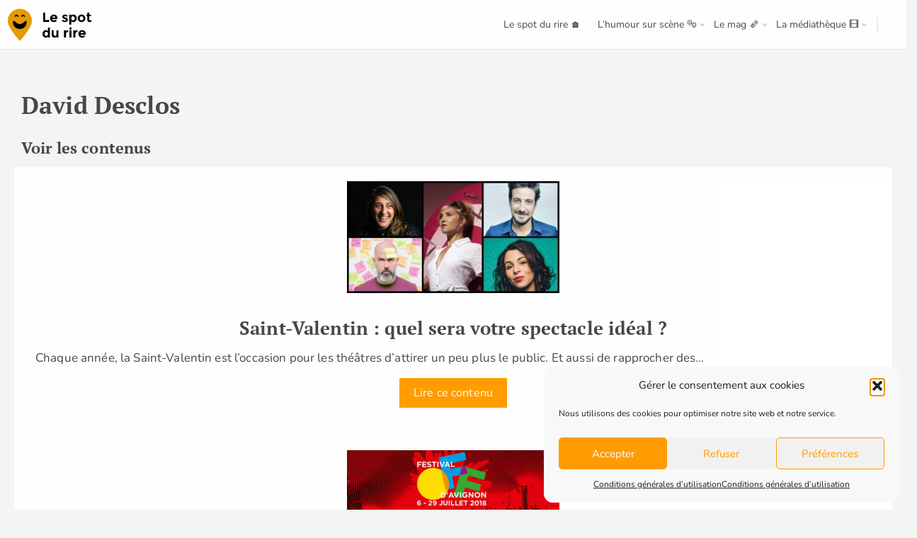

--- FILE ---
content_type: text/html; charset=UTF-8
request_url: https://www.lespotdurire.fr/tag/david-desclos/
body_size: 54342
content:
<!DOCTYPE html>
<!--[if IE 7]>
<html class="ie ie7" lang="fr-FR">
<![endif]-->
<!--[if IE 8]>
<html class="ie ie8" lang="fr-FR">
<![endif]-->
<!--[if !(IE 7) | !(IE 8) ]><!-->
<html lang="fr-FR">
<!--<![endif]-->
<head><meta charset="UTF-8"><script>if(navigator.userAgent.match(/MSIE|Internet Explorer/i)||navigator.userAgent.match(/Trident\/7\..*?rv:11/i)){var href=document.location.href;if(!href.match(/[?&]nowprocket/)){if(href.indexOf("?")==-1){if(href.indexOf("#")==-1){document.location.href=href+"?nowprocket=1"}else{document.location.href=href.replace("#","?nowprocket=1#")}}else{if(href.indexOf("#")==-1){document.location.href=href+"&nowprocket=1"}else{document.location.href=href.replace("#","&nowprocket=1#")}}}}</script><script>(()=>{class RocketLazyLoadScripts{constructor(){this.v="2.0.4",this.userEvents=["keydown","keyup","mousedown","mouseup","mousemove","mouseover","mouseout","touchmove","touchstart","touchend","touchcancel","wheel","click","dblclick","input"],this.attributeEvents=["onblur","onclick","oncontextmenu","ondblclick","onfocus","onmousedown","onmouseenter","onmouseleave","onmousemove","onmouseout","onmouseover","onmouseup","onmousewheel","onscroll","onsubmit"]}async t(){this.i(),this.o(),/iP(ad|hone)/.test(navigator.userAgent)&&this.h(),this.u(),this.l(this),this.m(),this.k(this),this.p(this),this._(),await Promise.all([this.R(),this.L()]),this.lastBreath=Date.now(),this.S(this),this.P(),this.D(),this.O(),this.M(),await this.C(this.delayedScripts.normal),await this.C(this.delayedScripts.defer),await this.C(this.delayedScripts.async),await this.T(),await this.F(),await this.j(),await this.A(),window.dispatchEvent(new Event("rocket-allScriptsLoaded")),this.everythingLoaded=!0,this.lastTouchEnd&&await new Promise(t=>setTimeout(t,500-Date.now()+this.lastTouchEnd)),this.I(),this.H(),this.U(),this.W()}i(){this.CSPIssue=sessionStorage.getItem("rocketCSPIssue"),document.addEventListener("securitypolicyviolation",t=>{this.CSPIssue||"script-src-elem"!==t.violatedDirective||"data"!==t.blockedURI||(this.CSPIssue=!0,sessionStorage.setItem("rocketCSPIssue",!0))},{isRocket:!0})}o(){window.addEventListener("pageshow",t=>{this.persisted=t.persisted,this.realWindowLoadedFired=!0},{isRocket:!0}),window.addEventListener("pagehide",()=>{this.onFirstUserAction=null},{isRocket:!0})}h(){let t;function e(e){t=e}window.addEventListener("touchstart",e,{isRocket:!0}),window.addEventListener("touchend",function i(o){o.changedTouches[0]&&t.changedTouches[0]&&Math.abs(o.changedTouches[0].pageX-t.changedTouches[0].pageX)<10&&Math.abs(o.changedTouches[0].pageY-t.changedTouches[0].pageY)<10&&o.timeStamp-t.timeStamp<200&&(window.removeEventListener("touchstart",e,{isRocket:!0}),window.removeEventListener("touchend",i,{isRocket:!0}),"INPUT"===o.target.tagName&&"text"===o.target.type||(o.target.dispatchEvent(new TouchEvent("touchend",{target:o.target,bubbles:!0})),o.target.dispatchEvent(new MouseEvent("mouseover",{target:o.target,bubbles:!0})),o.target.dispatchEvent(new PointerEvent("click",{target:o.target,bubbles:!0,cancelable:!0,detail:1,clientX:o.changedTouches[0].clientX,clientY:o.changedTouches[0].clientY})),event.preventDefault()))},{isRocket:!0})}q(t){this.userActionTriggered||("mousemove"!==t.type||this.firstMousemoveIgnored?"keyup"===t.type||"mouseover"===t.type||"mouseout"===t.type||(this.userActionTriggered=!0,this.onFirstUserAction&&this.onFirstUserAction()):this.firstMousemoveIgnored=!0),"click"===t.type&&t.preventDefault(),t.stopPropagation(),t.stopImmediatePropagation(),"touchstart"===this.lastEvent&&"touchend"===t.type&&(this.lastTouchEnd=Date.now()),"click"===t.type&&(this.lastTouchEnd=0),this.lastEvent=t.type,t.composedPath&&t.composedPath()[0].getRootNode()instanceof ShadowRoot&&(t.rocketTarget=t.composedPath()[0]),this.savedUserEvents.push(t)}u(){this.savedUserEvents=[],this.userEventHandler=this.q.bind(this),this.userEvents.forEach(t=>window.addEventListener(t,this.userEventHandler,{passive:!1,isRocket:!0})),document.addEventListener("visibilitychange",this.userEventHandler,{isRocket:!0})}U(){this.userEvents.forEach(t=>window.removeEventListener(t,this.userEventHandler,{passive:!1,isRocket:!0})),document.removeEventListener("visibilitychange",this.userEventHandler,{isRocket:!0}),this.savedUserEvents.forEach(t=>{(t.rocketTarget||t.target).dispatchEvent(new window[t.constructor.name](t.type,t))})}m(){const t="return false",e=Array.from(this.attributeEvents,t=>"data-rocket-"+t),i="["+this.attributeEvents.join("],[")+"]",o="[data-rocket-"+this.attributeEvents.join("],[data-rocket-")+"]",s=(e,i,o)=>{o&&o!==t&&(e.setAttribute("data-rocket-"+i,o),e["rocket"+i]=new Function("event",o),e.setAttribute(i,t))};new MutationObserver(t=>{for(const n of t)"attributes"===n.type&&(n.attributeName.startsWith("data-rocket-")||this.everythingLoaded?n.attributeName.startsWith("data-rocket-")&&this.everythingLoaded&&this.N(n.target,n.attributeName.substring(12)):s(n.target,n.attributeName,n.target.getAttribute(n.attributeName))),"childList"===n.type&&n.addedNodes.forEach(t=>{if(t.nodeType===Node.ELEMENT_NODE)if(this.everythingLoaded)for(const i of[t,...t.querySelectorAll(o)])for(const t of i.getAttributeNames())e.includes(t)&&this.N(i,t.substring(12));else for(const e of[t,...t.querySelectorAll(i)])for(const t of e.getAttributeNames())this.attributeEvents.includes(t)&&s(e,t,e.getAttribute(t))})}).observe(document,{subtree:!0,childList:!0,attributeFilter:[...this.attributeEvents,...e]})}I(){this.attributeEvents.forEach(t=>{document.querySelectorAll("[data-rocket-"+t+"]").forEach(e=>{this.N(e,t)})})}N(t,e){const i=t.getAttribute("data-rocket-"+e);i&&(t.setAttribute(e,i),t.removeAttribute("data-rocket-"+e))}k(t){Object.defineProperty(HTMLElement.prototype,"onclick",{get(){return this.rocketonclick||null},set(e){this.rocketonclick=e,this.setAttribute(t.everythingLoaded?"onclick":"data-rocket-onclick","this.rocketonclick(event)")}})}S(t){function e(e,i){let o=e[i];e[i]=null,Object.defineProperty(e,i,{get:()=>o,set(s){t.everythingLoaded?o=s:e["rocket"+i]=o=s}})}e(document,"onreadystatechange"),e(window,"onload"),e(window,"onpageshow");try{Object.defineProperty(document,"readyState",{get:()=>t.rocketReadyState,set(e){t.rocketReadyState=e},configurable:!0}),document.readyState="loading"}catch(t){console.log("WPRocket DJE readyState conflict, bypassing")}}l(t){this.originalAddEventListener=EventTarget.prototype.addEventListener,this.originalRemoveEventListener=EventTarget.prototype.removeEventListener,this.savedEventListeners=[],EventTarget.prototype.addEventListener=function(e,i,o){o&&o.isRocket||!t.B(e,this)&&!t.userEvents.includes(e)||t.B(e,this)&&!t.userActionTriggered||e.startsWith("rocket-")||t.everythingLoaded?t.originalAddEventListener.call(this,e,i,o):(t.savedEventListeners.push({target:this,remove:!1,type:e,func:i,options:o}),"mouseenter"!==e&&"mouseleave"!==e||t.originalAddEventListener.call(this,e,t.savedUserEvents.push,o))},EventTarget.prototype.removeEventListener=function(e,i,o){o&&o.isRocket||!t.B(e,this)&&!t.userEvents.includes(e)||t.B(e,this)&&!t.userActionTriggered||e.startsWith("rocket-")||t.everythingLoaded?t.originalRemoveEventListener.call(this,e,i,o):t.savedEventListeners.push({target:this,remove:!0,type:e,func:i,options:o})}}J(t,e){this.savedEventListeners=this.savedEventListeners.filter(i=>{let o=i.type,s=i.target||window;return e!==o||t!==s||(this.B(o,s)&&(i.type="rocket-"+o),this.$(i),!1)})}H(){EventTarget.prototype.addEventListener=this.originalAddEventListener,EventTarget.prototype.removeEventListener=this.originalRemoveEventListener,this.savedEventListeners.forEach(t=>this.$(t))}$(t){t.remove?this.originalRemoveEventListener.call(t.target,t.type,t.func,t.options):this.originalAddEventListener.call(t.target,t.type,t.func,t.options)}p(t){let e;function i(e){return t.everythingLoaded?e:e.split(" ").map(t=>"load"===t||t.startsWith("load.")?"rocket-jquery-load":t).join(" ")}function o(o){function s(e){const s=o.fn[e];o.fn[e]=o.fn.init.prototype[e]=function(){return this[0]===window&&t.userActionTriggered&&("string"==typeof arguments[0]||arguments[0]instanceof String?arguments[0]=i(arguments[0]):"object"==typeof arguments[0]&&Object.keys(arguments[0]).forEach(t=>{const e=arguments[0][t];delete arguments[0][t],arguments[0][i(t)]=e})),s.apply(this,arguments),this}}if(o&&o.fn&&!t.allJQueries.includes(o)){const e={DOMContentLoaded:[],"rocket-DOMContentLoaded":[]};for(const t in e)document.addEventListener(t,()=>{e[t].forEach(t=>t())},{isRocket:!0});o.fn.ready=o.fn.init.prototype.ready=function(i){function s(){parseInt(o.fn.jquery)>2?setTimeout(()=>i.bind(document)(o)):i.bind(document)(o)}return"function"==typeof i&&(t.realDomReadyFired?!t.userActionTriggered||t.fauxDomReadyFired?s():e["rocket-DOMContentLoaded"].push(s):e.DOMContentLoaded.push(s)),o([])},s("on"),s("one"),s("off"),t.allJQueries.push(o)}e=o}t.allJQueries=[],o(window.jQuery),Object.defineProperty(window,"jQuery",{get:()=>e,set(t){o(t)}})}P(){const t=new Map;document.write=document.writeln=function(e){const i=document.currentScript,o=document.createRange(),s=i.parentElement;let n=t.get(i);void 0===n&&(n=i.nextSibling,t.set(i,n));const c=document.createDocumentFragment();o.setStart(c,0),c.appendChild(o.createContextualFragment(e)),s.insertBefore(c,n)}}async R(){return new Promise(t=>{this.userActionTriggered?t():this.onFirstUserAction=t})}async L(){return new Promise(t=>{document.addEventListener("DOMContentLoaded",()=>{this.realDomReadyFired=!0,t()},{isRocket:!0})})}async j(){return this.realWindowLoadedFired?Promise.resolve():new Promise(t=>{window.addEventListener("load",t,{isRocket:!0})})}M(){this.pendingScripts=[];this.scriptsMutationObserver=new MutationObserver(t=>{for(const e of t)e.addedNodes.forEach(t=>{"SCRIPT"!==t.tagName||t.noModule||t.isWPRocket||this.pendingScripts.push({script:t,promise:new Promise(e=>{const i=()=>{const i=this.pendingScripts.findIndex(e=>e.script===t);i>=0&&this.pendingScripts.splice(i,1),e()};t.addEventListener("load",i,{isRocket:!0}),t.addEventListener("error",i,{isRocket:!0}),setTimeout(i,1e3)})})})}),this.scriptsMutationObserver.observe(document,{childList:!0,subtree:!0})}async F(){await this.X(),this.pendingScripts.length?(await this.pendingScripts[0].promise,await this.F()):this.scriptsMutationObserver.disconnect()}D(){this.delayedScripts={normal:[],async:[],defer:[]},document.querySelectorAll("script[type$=rocketlazyloadscript]").forEach(t=>{t.hasAttribute("data-rocket-src")?t.hasAttribute("async")&&!1!==t.async?this.delayedScripts.async.push(t):t.hasAttribute("defer")&&!1!==t.defer||"module"===t.getAttribute("data-rocket-type")?this.delayedScripts.defer.push(t):this.delayedScripts.normal.push(t):this.delayedScripts.normal.push(t)})}async _(){await this.L();let t=[];document.querySelectorAll("script[type$=rocketlazyloadscript][data-rocket-src]").forEach(e=>{let i=e.getAttribute("data-rocket-src");if(i&&!i.startsWith("data:")){i.startsWith("//")&&(i=location.protocol+i);try{const o=new URL(i).origin;o!==location.origin&&t.push({src:o,crossOrigin:e.crossOrigin||"module"===e.getAttribute("data-rocket-type")})}catch(t){}}}),t=[...new Map(t.map(t=>[JSON.stringify(t),t])).values()],this.Y(t,"preconnect")}async G(t){if(await this.K(),!0!==t.noModule||!("noModule"in HTMLScriptElement.prototype))return new Promise(e=>{let i;function o(){(i||t).setAttribute("data-rocket-status","executed"),e()}try{if(navigator.userAgent.includes("Firefox/")||""===navigator.vendor||this.CSPIssue)i=document.createElement("script"),[...t.attributes].forEach(t=>{let e=t.nodeName;"type"!==e&&("data-rocket-type"===e&&(e="type"),"data-rocket-src"===e&&(e="src"),i.setAttribute(e,t.nodeValue))}),t.text&&(i.text=t.text),t.nonce&&(i.nonce=t.nonce),i.hasAttribute("src")?(i.addEventListener("load",o,{isRocket:!0}),i.addEventListener("error",()=>{i.setAttribute("data-rocket-status","failed-network"),e()},{isRocket:!0}),setTimeout(()=>{i.isConnected||e()},1)):(i.text=t.text,o()),i.isWPRocket=!0,t.parentNode.replaceChild(i,t);else{const i=t.getAttribute("data-rocket-type"),s=t.getAttribute("data-rocket-src");i?(t.type=i,t.removeAttribute("data-rocket-type")):t.removeAttribute("type"),t.addEventListener("load",o,{isRocket:!0}),t.addEventListener("error",i=>{this.CSPIssue&&i.target.src.startsWith("data:")?(console.log("WPRocket: CSP fallback activated"),t.removeAttribute("src"),this.G(t).then(e)):(t.setAttribute("data-rocket-status","failed-network"),e())},{isRocket:!0}),s?(t.fetchPriority="high",t.removeAttribute("data-rocket-src"),t.src=s):t.src="data:text/javascript;base64,"+window.btoa(unescape(encodeURIComponent(t.text)))}}catch(i){t.setAttribute("data-rocket-status","failed-transform"),e()}});t.setAttribute("data-rocket-status","skipped")}async C(t){const e=t.shift();return e?(e.isConnected&&await this.G(e),this.C(t)):Promise.resolve()}O(){this.Y([...this.delayedScripts.normal,...this.delayedScripts.defer,...this.delayedScripts.async],"preload")}Y(t,e){this.trash=this.trash||[];let i=!0;var o=document.createDocumentFragment();t.forEach(t=>{const s=t.getAttribute&&t.getAttribute("data-rocket-src")||t.src;if(s&&!s.startsWith("data:")){const n=document.createElement("link");n.href=s,n.rel=e,"preconnect"!==e&&(n.as="script",n.fetchPriority=i?"high":"low"),t.getAttribute&&"module"===t.getAttribute("data-rocket-type")&&(n.crossOrigin=!0),t.crossOrigin&&(n.crossOrigin=t.crossOrigin),t.integrity&&(n.integrity=t.integrity),t.nonce&&(n.nonce=t.nonce),o.appendChild(n),this.trash.push(n),i=!1}}),document.head.appendChild(o)}W(){this.trash.forEach(t=>t.remove())}async T(){try{document.readyState="interactive"}catch(t){}this.fauxDomReadyFired=!0;try{await this.K(),this.J(document,"readystatechange"),document.dispatchEvent(new Event("rocket-readystatechange")),await this.K(),document.rocketonreadystatechange&&document.rocketonreadystatechange(),await this.K(),this.J(document,"DOMContentLoaded"),document.dispatchEvent(new Event("rocket-DOMContentLoaded")),await this.K(),this.J(window,"DOMContentLoaded"),window.dispatchEvent(new Event("rocket-DOMContentLoaded"))}catch(t){console.error(t)}}async A(){try{document.readyState="complete"}catch(t){}try{await this.K(),this.J(document,"readystatechange"),document.dispatchEvent(new Event("rocket-readystatechange")),await this.K(),document.rocketonreadystatechange&&document.rocketonreadystatechange(),await this.K(),this.J(window,"load"),window.dispatchEvent(new Event("rocket-load")),await this.K(),window.rocketonload&&window.rocketonload(),await this.K(),this.allJQueries.forEach(t=>t(window).trigger("rocket-jquery-load")),await this.K(),this.J(window,"pageshow");const t=new Event("rocket-pageshow");t.persisted=this.persisted,window.dispatchEvent(t),await this.K(),window.rocketonpageshow&&window.rocketonpageshow({persisted:this.persisted})}catch(t){console.error(t)}}async K(){Date.now()-this.lastBreath>45&&(await this.X(),this.lastBreath=Date.now())}async X(){return document.hidden?new Promise(t=>setTimeout(t)):new Promise(t=>requestAnimationFrame(t))}B(t,e){return e===document&&"readystatechange"===t||(e===document&&"DOMContentLoaded"===t||(e===window&&"DOMContentLoaded"===t||(e===window&&"load"===t||e===window&&"pageshow"===t)))}static run(){(new RocketLazyLoadScripts).t()}}RocketLazyLoadScripts.run()})();</script>
	
	<meta name="viewport" content="width=device-width, initial-scale=1.0, maximum-scale=1.0, user-scalable=no" />
	<link rel="profile" href="http://gmpg.org/xfn/11">
	<link rel="pingback" href="https://www.lespotdurire.fr/xmlrpc.php">
	<meta name='robots' content='noindex, follow' />

	<!-- This site is optimized with the Yoast SEO plugin v26.6 - https://yoast.com/wordpress/plugins/seo/ -->
	<title>David Desclos : tous nos contenus - Le spot du rire</title>
<link data-rocket-preload as="style" href="https://fonts.googleapis.com/css?family=Nunito%3A400%7CPT%20Serif%3A700&#038;display=swap" rel="preload">
<link href="https://fonts.googleapis.com/css?family=Nunito%3A400%7CPT%20Serif%3A700&#038;display=swap" media="print" onload="this.media=&#039;all&#039;" rel="stylesheet">
<style id="wpr-usedcss">:where(.wp-block-button__link){border-radius:9999px;box-shadow:none;padding:calc(.667em + 2px) calc(1.333em + 2px);text-decoration:none}:where(.wp-block-calendar table:not(.has-background) th){background:#ddd}:where(.wp-block-columns){margin-bottom:1.75em}:where(.wp-block-columns.has-background){padding:1.25em 2.375em}:where(.wp-block-post-comments input[type=submit]){border:none}:where(.wp-block-cover-image:not(.has-text-color)),:where(.wp-block-cover:not(.has-text-color)){color:#fff}:where(.wp-block-cover-image.is-light:not(.has-text-color)),:where(.wp-block-cover.is-light:not(.has-text-color)){color:#000}:where(.wp-block-file){margin-bottom:1.5em}:where(.wp-block-file__button){border-radius:2em;display:inline-block;padding:.5em 1em}:where(.wp-block-file__button):is(a):active,:where(.wp-block-file__button):is(a):focus,:where(.wp-block-file__button):is(a):hover,:where(.wp-block-file__button):is(a):visited{box-shadow:none;color:#fff;opacity:.85;text-decoration:none}:where(.wp-block-latest-comments:not([style*=line-height] .wp-block-latest-comments__comment)){line-height:1.1}:where(.wp-block-latest-comments:not([style*=line-height] .wp-block-latest-comments__comment-excerpt p)){line-height:1.8}ul{box-sizing:border-box}:where(.wp-block-navigation.has-background .wp-block-navigation-item a:not(.wp-element-button)),:where(.wp-block-navigation.has-background .wp-block-navigation-submenu a:not(.wp-element-button)){padding:.5em 1em}:where(.wp-block-navigation .wp-block-navigation__submenu-container .wp-block-navigation-item a:not(.wp-element-button)),:where(.wp-block-navigation .wp-block-navigation__submenu-container .wp-block-navigation-submenu a:not(.wp-element-button)),:where(.wp-block-navigation .wp-block-navigation__submenu-container .wp-block-navigation-submenu button.wp-block-navigation-item__content),:where(.wp-block-navigation .wp-block-navigation__submenu-container .wp-block-pages-list__item button.wp-block-navigation-item__content){padding:.5em 1em}:where(p.has-text-color:not(.has-link-color)) a{color:inherit}:where(.wp-block-post-excerpt){margin-bottom:var(--wp--style--block-gap);margin-top:var(--wp--style--block-gap)}:where(.wp-block-pullquote){margin:0 0 1em}:where(.wp-block-search__button){border:1px solid #ccc;padding:6px 10px}:where(.wp-block-search__button-inside .wp-block-search__inside-wrapper){border:1px solid #949494;box-sizing:border-box;padding:4px}:where(.wp-block-search__button-inside .wp-block-search__inside-wrapper) .wp-block-search__input{border:none;border-radius:0;padding:0 4px}:where(.wp-block-search__button-inside .wp-block-search__inside-wrapper) .wp-block-search__input:focus{outline:0}:where(.wp-block-search__button-inside .wp-block-search__inside-wrapper) :where(.wp-block-search__button){padding:4px 8px}:where(.wp-block-term-description){margin-bottom:var(--wp--style--block-gap);margin-top:var(--wp--style--block-gap)}:where(pre.wp-block-verse){font-family:inherit}:root{--wp--preset--font-size--normal:16px;--wp--preset--font-size--huge:42px}.screen-reader-text{clip:rect(1px,1px,1px,1px);word-wrap:normal!important;border:0;-webkit-clip-path:inset(50%);clip-path:inset(50%);height:1px;margin:-1px;overflow:hidden;padding:0;position:absolute;width:1px}.screen-reader-text:focus{clip:auto!important;background-color:#ddd;-webkit-clip-path:none;clip-path:none;color:#444;display:block;font-size:1em;height:auto;left:5px;line-height:normal;padding:15px 23px 14px;text-decoration:none;top:5px;width:auto;z-index:100000}html :where(.has-border-color){border-style:solid}html :where([style*=border-top-color]){border-top-style:solid}html :where([style*=border-right-color]){border-right-style:solid}html :where([style*=border-bottom-color]){border-bottom-style:solid}html :where([style*=border-left-color]){border-left-style:solid}html :where([style*=border-width]){border-style:solid}html :where([style*=border-top-width]){border-top-style:solid}html :where([style*=border-right-width]){border-right-style:solid}html :where([style*=border-bottom-width]){border-bottom-style:solid}html :where([style*=border-left-width]){border-left-style:solid}html :where(img[class*=wp-image-]){height:auto;max-width:100%}:where(figure){margin:0 0 1em}html :where(.is-position-sticky){--wp-admin--admin-bar--position-offset:var(--wp-admin--admin-bar--height,0px)}@media screen and (max-width:600px){html :where(.is-position-sticky){--wp-admin--admin-bar--position-offset:0px}}.wp-video{max-width:100%;height:auto}.wp-video-shortcode video,video.wp-video-shortcode{max-width:100%;display:inline-block}body{--wp--preset--color--black:#000000;--wp--preset--color--cyan-bluish-gray:#abb8c3;--wp--preset--color--white:#ffffff;--wp--preset--color--pale-pink:#f78da7;--wp--preset--color--vivid-red:#cf2e2e;--wp--preset--color--luminous-vivid-orange:#ff6900;--wp--preset--color--luminous-vivid-amber:#fcb900;--wp--preset--color--light-green-cyan:#7bdcb5;--wp--preset--color--vivid-green-cyan:#00d084;--wp--preset--color--pale-cyan-blue:#8ed1fc;--wp--preset--color--vivid-cyan-blue:#0693e3;--wp--preset--color--vivid-purple:#9b51e0;--wp--preset--gradient--vivid-cyan-blue-to-vivid-purple:linear-gradient(135deg,rgba(6, 147, 227, 1) 0%,rgb(155, 81, 224) 100%);--wp--preset--gradient--light-green-cyan-to-vivid-green-cyan:linear-gradient(135deg,rgb(122, 220, 180) 0%,rgb(0, 208, 130) 100%);--wp--preset--gradient--luminous-vivid-amber-to-luminous-vivid-orange:linear-gradient(135deg,rgba(252, 185, 0, 1) 0%,rgba(255, 105, 0, 1) 100%);--wp--preset--gradient--luminous-vivid-orange-to-vivid-red:linear-gradient(135deg,rgba(255, 105, 0, 1) 0%,rgb(207, 46, 46) 100%);--wp--preset--gradient--very-light-gray-to-cyan-bluish-gray:linear-gradient(135deg,rgb(238, 238, 238) 0%,rgb(169, 184, 195) 100%);--wp--preset--gradient--cool-to-warm-spectrum:linear-gradient(135deg,rgb(74, 234, 220) 0%,rgb(151, 120, 209) 20%,rgb(207, 42, 186) 40%,rgb(238, 44, 130) 60%,rgb(251, 105, 98) 80%,rgb(254, 248, 76) 100%);--wp--preset--gradient--blush-light-purple:linear-gradient(135deg,rgb(255, 206, 236) 0%,rgb(152, 150, 240) 100%);--wp--preset--gradient--blush-bordeaux:linear-gradient(135deg,rgb(254, 205, 165) 0%,rgb(254, 45, 45) 50%,rgb(107, 0, 62) 100%);--wp--preset--gradient--luminous-dusk:linear-gradient(135deg,rgb(255, 203, 112) 0%,rgb(199, 81, 192) 50%,rgb(65, 88, 208) 100%);--wp--preset--gradient--pale-ocean:linear-gradient(135deg,rgb(255, 245, 203) 0%,rgb(182, 227, 212) 50%,rgb(51, 167, 181) 100%);--wp--preset--gradient--electric-grass:linear-gradient(135deg,rgb(202, 248, 128) 0%,rgb(113, 206, 126) 100%);--wp--preset--gradient--midnight:linear-gradient(135deg,rgb(2, 3, 129) 0%,rgb(40, 116, 252) 100%);--wp--preset--font-size--small:13px;--wp--preset--font-size--medium:20px;--wp--preset--font-size--large:36px;--wp--preset--font-size--x-large:42px;--wp--preset--spacing--20:0.44rem;--wp--preset--spacing--30:0.67rem;--wp--preset--spacing--40:1rem;--wp--preset--spacing--50:1.5rem;--wp--preset--spacing--60:2.25rem;--wp--preset--spacing--70:3.38rem;--wp--preset--spacing--80:5.06rem;--wp--preset--shadow--natural:6px 6px 9px rgba(0, 0, 0, .2);--wp--preset--shadow--deep:12px 12px 50px rgba(0, 0, 0, .4);--wp--preset--shadow--sharp:6px 6px 0px rgba(0, 0, 0, .2);--wp--preset--shadow--outlined:6px 6px 0px -3px rgba(255, 255, 255, 1),6px 6px rgba(0, 0, 0, 1);--wp--preset--shadow--crisp:6px 6px 0px rgba(0, 0, 0, 1)}:where(.is-layout-flex){gap:.5em}:where(.is-layout-grid){gap:.5em}:where(.wp-block-post-template.is-layout-flex){gap:1.25em}:where(.wp-block-post-template.is-layout-grid){gap:1.25em}:where(.wp-block-columns.is-layout-flex){gap:2em}:where(.wp-block-columns.is-layout-grid){gap:2em}body{--extendify--spacing--large:var(--wp--custom--spacing--large,clamp(2em, 8vw, 8em))!important;--wp--preset--font-size--ext-small:1rem!important;--wp--preset--font-size--ext-medium:1.125rem!important;--wp--preset--font-size--ext-large:clamp(1.65rem, 3.5vw, 2.15rem)!important;--wp--preset--font-size--ext-x-large:clamp(3rem, 6vw, 4.75rem)!important;--wp--preset--font-size--ext-xx-large:clamp(3.25rem, 7.5vw, 5.75rem)!important;--wp--preset--color--black:#000!important;--wp--preset--color--white:#fff!important}.cmplz-blocked-content-notice{display:none}.cmplz-optin .cmplz-blocked-content-container .cmplz-blocked-content-notice,.cmplz-optin .cmplz-wp-video .cmplz-blocked-content-notice{display:block}.cmplz-blocked-content-container,.cmplz-wp-video{animation-name:cmplz-fadein;animation-duration:.6s;background:#fff;border:0;border-radius:3px;box-shadow:0 0 1px 0 rgba(0,0,0,.5),0 1px 10px 0 rgba(0,0,0,.15);display:flex;justify-content:center;align-items:center;background-repeat:no-repeat!important;background-size:cover!important;height:inherit;position:relative}.cmplz-blocked-content-container iframe,.cmplz-wp-video iframe{visibility:hidden;max-height:100%;border:0!important}.cmplz-blocked-content-container .cmplz-blocked-content-notice,.cmplz-wp-video .cmplz-blocked-content-notice{white-space:normal;text-transform:initial;position:absolute!important;width:100%;top:50%;left:50%;transform:translate(-50%,-50%);max-width:300px;font-size:14px;padding:10px;background-color:rgba(0,0,0,.5);color:#fff;text-align:center;z-index:98;line-height:23px}.cmplz-blocked-content-container .cmplz-blocked-content-notice .cmplz-links,.cmplz-wp-video .cmplz-blocked-content-notice .cmplz-links{display:block;margin-bottom:10px}.cmplz-blocked-content-container .cmplz-blocked-content-notice .cmplz-links a,.cmplz-wp-video .cmplz-blocked-content-notice .cmplz-links a{color:#fff}.cmplz-blocked-content-container div div{display:none}.cmplz-wp-video .cmplz-placeholder-element{width:100%;height:inherit}@keyframes cmplz-fadein{from{opacity:0}to{opacity:1}}.is-menu{position:relative}.is-menu a{background:0 0!important;line-height:1;outline:0}.is-menu a::after,.is-menu a::before{display:none!important}.is-menu a:focus,.is-menu a:hover,.is-menu:hover>a{background:0 0!important;outline:0}.is-menu.default form{max-width:310px}.is-menu.is-dropdown form{display:none;min-width:310px;max-width:100%;position:absolute;right:0;top:100%;z-index:9}.is-menu.full-width-menu form,.is-menu.sliding form{min-width:0!important;overflow:hidden;position:absolute;right:0;top:25%;width:0;z-index:9;padding:0;margin:0}.is-menu.full-width-menu form:not(.is-search-form) input[type=search],.is-menu.full-width-menu form:not(.is-search-form) input[type=text],.is-menu.is-dropdown form:not(.is-search-form) input[type=search],.is-menu.is-dropdown form:not(.is-search-form) input[type=text],.is-menu.sliding form:not(.is-search-form) input[type=search],.is-menu.sliding form:not(.is-search-form) input[type=text]{background:#fff;color:#000}.is-menu.is-first form{right:auto;left:0}.is-menu.full-width-menu:not(.open) form,.is-menu.sliding:not(.open) form{display:block}.is-menu form .screen-reader-text{display:none}.is-menu form label{margin:0;padding:0}.is-menu-wrapper{display:none;position:absolute;right:5px;top:5px;width:auto;z-index:9999}.is-menu-wrapper.is-expanded{width:100%}.admin-bar .is-menu-wrapper{top:51px}.is-menu-wrapper .is-menu{float:right}.is-menu-wrapper .is-menu form{right:0;left:auto}.search-close{cursor:pointer;display:none;height:20px;position:absolute;right:-22px;top:33%;width:20px;z-index:99999}.is-menu.is-first .search-close{right:auto;left:-22px}.is-menu.is-dropdown .search-close{top:calc(100% + 7px)}#is-popup-wrapper{width:100%;height:100%;position:fixed;top:0;left:0;background:#4c4c4c;background:rgba(4,4,4,.91);z-index:999999}.search-close:after{border-left:2px solid #848484;content:'';height:20px;left:9px;position:absolute;-webkit-transform:rotate(45deg);-moz-transform:rotate(45deg);-ms-transform:rotate(45deg);-o-transform:rotate(45deg);transform:rotate(45deg)}.search-close:before{border-left:2px solid #848484;content:'';height:20px;left:9px;position:absolute;-webkit-transform:rotate(-45deg);-moz-transform:rotate(-45deg);-ms-transform:rotate(-45deg);-o-transform:rotate(-45deg);transform:rotate(-45deg)}.is-menu.full-width-menu.open .search-close,.is-menu.sliding.open .search-close{display:block}@media screen and (max-width:910px){.is-menu form{left:0;min-width:50%;right:auto}.is-menu.default form{max-width:100%}.is-menu.full-width-menu.active-search{position:relative}.is-menu-wrapper{display:block}}.is-link-container{display:none}form .is-link-container{position:relative}form .is-link-container div{position:absolute;width:200px;bottom:-25px;left:5px;z-index:99999;height:auto;line-height:14px;padding:10px 15px}form .is-link-container a{text-decoration:none;font-size:14px;font-weight:100;font-family:arial;box-shadow:none}form .is-link-container a:hover{text-decoration:underline}form:hover+.is-link-container,form:hover>.is-link-container{display:block}.is-menu.full-width-menu.is-first button.is-search-submit,.is-menu.sliding.is-first button.is-search-submit{display:inline-block!important}.is-menu.full-width-menu.is-first button.is-search-submit:not([style="display: inline-block;"]),.is-menu.sliding.is-first button.is-search-submit:not([style="display: inline-block;"]){visibility:hidden}@-webkit-keyframes ai-spin{0%{-webkit-transform:rotate(0);transform:rotate(0)}100%{-webkit-transform:rotate(360deg);transform:rotate(360deg)}}@keyframes ai-spin{0%{-webkit-transform:rotate(0);transform:rotate(0)}100%{-webkit-transform:rotate(360deg);transform:rotate(360deg)}}@-webkit-keyframes backgroundPosition{0%{background-position:-140px 0}100%{background-position:140px 0}}@keyframes backgroundPosition{0%{background-position:-140px 0}100%{background-position:140px 0}}.ai-wrap{padding:20px;background-color:#202020;color:#fff;max-width:100%;-webkit-box-sizing:border-box;box-sizing:border-box;margin-bottom:20px}.ai-wrap::after,.ai-wrap::before{-webkit-box-sizing:border-box;box-sizing:border-box}.ai-wrap *{-webkit-box-sizing:border-box;box-sizing:border-box}.ai-wrap ::after,.ai-wrap ::before{-webkit-box-sizing:border-box;box-sizing:border-box}.ai-wrap img{max-width:100%;height:auto;border:0;-webkit-box-shadow:none;box-shadow:none;margin:0;padding:0}.ai-wrap p{margin:0;padding:0;font-weight:400;line-height:normal}.ai-wrap span{margin:0;padding:0;font-weight:400;line-height:normal}.ai-wrap a{font-weight:400;-webkit-box-shadow:none;box-shadow:none;border:0;text-decoration:none;text-transform:none}.ai-wrap svg{display:inline-block}.ai-wrap .ai-audio-control,.ai-wrap .ai-btn{display:inline-block;font-weight:400;margin:0;padding:0;line-height:normal;border:0;-webkit-appearance:none;-moz-appearance:none;appearance:none;text-align:center;-webkit-box-shadow:none;box-shadow:none;vertical-align:middle;cursor:pointer;white-space:nowrap;-webkit-user-select:none;-moz-user-select:none;-ms-user-select:none;user-select:none;border-radius:0;min-width:0;max-width:100%;min-height:0;width:auto;height:auto;background-image:none;background-color:rgba(0,0,0,0)}.ai-wrap .ai-audio-control::after,.ai-wrap .ai-audio-control::before,.ai-wrap .ai-btn::after,.ai-wrap .ai-btn::before{display:none}.ai-wrap .ai-control-wrap{display:-webkit-box;display:-ms-flexbox;display:flex;min-height:130px}.ai-wrap .ai-control-wrap-thumb{width:130px;height:100%;-webkit-box-flex:0;-ms-flex:none;flex:none;overflow:hidden;margin-right:20px;position:relative;line-height:0}.ai-wrap .ai-control-wrap-thumb::after{position:absolute;top:0;bottom:0;left:0;right:0;-webkit-transition:opacity 1.5s;transition:opacity 1.5s ease;content:"";width:300%;height:100%;background:-webkit-gradient(linear,left top,right top,color-stop(8%,#3e3e3e),color-stop(18%,#4d4d4d),color-stop(33%,#3e3e3e));background:linear-gradient(to right,#3e3e3e 8%,#4d4d4d 18%,#3e3e3e 33%);background-size:500px;position:absolute;top:0;left:0;opacity:1;-webkit-animation-duration:1s;animation-duration:1s;-webkit-animation-fill-mode:forwards;animation-fill-mode:forwards;-webkit-animation-iteration-count:infinite;animation-iteration-count:infinite;-webkit-animation-name:backgroundPosition;animation-name:backgroundPosition;-webkit-animation-timing-function:linear;animation-timing-function:linear;opacity:0}.ai-wrap .ai-control-wrap-thumb img{margin:0;border:0;-webkit-box-shadow:none;box-shadow:none}.ai-wrap .ai-control-wrap-controls{position:relative;width:100%}.ai-wrap .ai-audio-controls-main{display:-webkit-box;display:-ms-flexbox;display:flex;-webkit-box-align:center;-ms-flex-align:center;align-items:center;width:100%;margin-bottom:16px}.ai-wrap .ai-audio-control{width:50px;height:50px;border-radius:50%;display:block;-webkit-box-flex:0;-ms-flex:none;flex:none;vertical-align:middle;color:#fff;background-color:#f70f5d;opacity:1;-webkit-transition:opacity 1.5s;transition:opacity 1.5s ease;padding:0;position:relative}.ai-wrap .ai-audio-control:focus,.ai-wrap .ai-audio-control:hover{border:0;background-color:#f70f5d}.ai-wrap .ai-audio-control:active,.ai-wrap .ai-audio-control:focus{outline:0}.ai-wrap .ai-audio-control.ai-audio-playing svg{left:0}.ai-wrap .ai-audio-control svg{fill:#fff;height:16px;position:relative;left:2px;top:1px}.ai-wrap .ai-track-info{display:-webkit-box;display:-ms-flexbox;display:flex;-webkit-box-orient:vertical;-webkit-box-direction:normal;-ms-flex-direction:column;flex-direction:column;-webkit-box-pack:center;-ms-flex-pack:center;justify-content:center;padding-left:20px;-webkit-box-flex:1;-ms-flex:auto;flex:auto;width:0}.ai-wrap .ai-track-title{margin:0 0 4px;line-height:normal;white-space:nowrap;overflow:hidden;text-overflow:ellipsis;padding-right:20px}.ai-wrap .ai-track-title span{opacity:1;-webkit-transition:opacity 1.5s;transition:opacity 1.5s ease}.ai-wrap .ai-track-subtitle{margin:0;line-height:normal;opacity:.7;font-size:.8125em}.ai-wrap .ai-track-subtitle span{opacity:1;-webkit-transition:opacity 1.5s;transition:opacity 1.5s ease}.ai-wrap .ai-audio-controls-progress{display:-webkit-box;display:-ms-flexbox;display:flex;-webkit-box-align:center;-ms-flex-align:center;align-items:center;margin-bottom:15px}.ai-wrap .ai-track-progress-bar{display:block;-webkit-box-flex:1;-ms-flex:1;flex:1;position:relative;height:5px;cursor:pointer;background-color:#3e3e3e}.ai-wrap .ai-track .ai-track-progress-bar{position:absolute;top:auto;bottom:0;left:0;width:100%;height:3px;background-color:rgba(0,0,0,0)}.ai-wrap .ai-track .ai-track-progress-bar:hover{background-color:rgba(255,255,255,.3)}.ai-wrap .ai-track-progress{position:absolute;top:0;left:0;height:100%;pointer-events:none;background-color:#f70f5d;-webkit-transition:width .28s;transition:width .28s ease}.ai-wrap .ai-track .ai-track-progress{background-color:#fff;opacity:.5}.ai-wrap .ai-track-time{-webkit-box-flex:0;-ms-flex:none;flex:none;font-size:13px;opacity:.7;width:65px;text-align:right;cursor:pointer}.ai-wrap .ai-audio-volume-control{display:-webkit-box;display:-ms-flexbox;display:flex;-webkit-box-align:center;-ms-flex-align:center;align-items:center}.ai-wrap .ai-audio-volume-bars{float:left;margin-right:3px;height:34px}.ai-wrap .ai-audio-volume-bars::after{content:"";display:table;clear:both}.ai-wrap .ai-volume-bar{float:left;position:relative;width:4px;height:100%;background-color:#3e3e3e;cursor:pointer;border-right:1px solid #202020}.ai-wrap .ai-volume-bar::before{content:"";position:absolute;bottom:0;left:0;right:0;-webkit-transition:background-color .18s;transition:background-color .18s ease}.ai-wrap .ai-volume-bar.ai-volume-bar-active::before{background-color:#f70f5d}.ai-wrap .ai-volume-bar:first-child::before{height:0%}.ai-wrap .ai-volume-bar:nth-child(2)::before{height:10%}.ai-wrap .ai-volume-bar:nth-child(3)::before{height:20%}.ai-wrap .ai-volume-bar:nth-child(4)::before{height:30%}.ai-wrap .ai-volume-bar:nth-child(5)::before{height:40%}.ai-wrap .ai-volume-bar:nth-child(6)::before{height:50%}.ai-wrap .ai-volume-bar:nth-child(7)::before{height:60%}.ai-wrap .ai-volume-bar:nth-child(8)::before{height:70%}.ai-wrap .ai-volume-bar:nth-child(9)::before{height:80%}.ai-wrap .ai-volume-bar:nth-child(10)::before{height:90%}.ai-wrap .ai-volume-bar:nth-child(11)::before{height:100%}.ai-wrap .ai-audio-volume-control-btns{display:-webkit-box;display:-ms-flexbox;display:flex;-webkit-box-orient:vertical;-webkit-box-direction:normal;-ms-flex-direction:column;flex-direction:column;height:100%}.ai-wrap .ai-audio-volume-control-btns .ai-btn{height:50%;font-size:10px}.ai-wrap .ai-audio-volume-control-btns .ai-btn:first-child{margin-bottom:1px}.ai-wrap .ai-audio-volume-control-btns .ai-btn:last-child{margin-top:1px}.ai-wrap .ai-audio-volume-control-btns .ai-btn svg{height:6px}.ai-wrap .ai-audio-controls-meta{display:-webkit-box;display:-ms-flexbox;display:flex;width:100%;opacity:1;-webkit-transition:opacity .36s;transition:opacity .36s ease}.ai-wrap .ai-audio-controls-meta::after{content:"";display:table;clear:both}.ai-wrap .ai-audio-controls-meta .ai-btn{margin-right:4px}.ai-wrap .ai-btn{width:32px;height:34px;font-size:14px;padding:0;background-image:none;background-color:#3e3e3e;color:#fff;-webkit-transition:color .18s;transition:color .18s ease;-webkit-box-shadow:none;box-shadow:none;text-decoration:none;font-style:normal;text-transform:none}.ai-wrap .ai-btn svg{position:relative;fill:#fff;height:10px;-webkit-transition:fill .18s;transition:fill .18s ease}.ai-wrap .ai-btn:hover{background-color:#3e3e3e;border:0}.ai-wrap .ai-btn.ai-btn-active{color:#fff;background-color:#f70f5d}.ai-wrap .ai-btn.ai-btn-active svg{fill:#fff}.ai-wrap .ai-btn-repeat svg{height:17px;top:2px}.ai-wrap .ai-btn-shuffle svg{height:14px;top:2px;left:-1px}.ai-wrap .ai-tracklist-toggle{margin-left:auto;margin-right:0}.ai-wrap .ai-tracklist-toggle svg{height:16px;top:2px}.ai-wrap .ai-btn-playback-rate,.ai-wrap .ai-btn-skip-position{font-family:"Helvetica Neue",Helvetica,Arial,sans-serif;font-size:11px;font-weight:700;letter-spacing:-.05em}.ai-wrap .ai-tracklist-wrap{opacity:1;-webkit-transition:opacity 1.5s;transition:opacity 1.5s ease}.ai-wrap .ai-tracklist-open{margin-top:20px}.ai-wrap .ai-tracklist-open+.ai-footer{margin-top:-1px;border-top:0}.ai-wrap .ai-tracklist{margin:0;padding:0;list-style:none}.ai-wrap .ai-track{display:-webkit-box;display:-ms-flexbox;display:flex;position:relative;margin:0 0 1px;padding:0;list-style:none;height:40px;cursor:pointer;background-color:#3e3e3e;-webkit-transition:background-color .18s;transition:background-color .18s ease}.ai-wrap .ai-track.ai-track-active,.ai-wrap .ai-track:hover{background-color:#f70f5d;color:#fff}.ai-wrap .ai-track.ai-track-active .ai-track-btn,.ai-wrap .ai-track:hover .ai-track-btn{color:#fff}.ai-wrap .ai-track.ai-track-active .ai-track-btn svg,.ai-wrap .ai-track:hover .ai-track-btn svg{fill:#fff}.ai-wrap .ai-track-control{display:-webkit-box;display:-ms-flexbox;display:flex;height:100%;-webkit-box-align:center;-ms-flex-align:center;align-items:center;-webkit-box-flex:1;-ms-flex:1;flex:1;overflow:hidden;border-left:1px solid #202020}.ai-wrap .ai-track-control:first-child{border-left:0}.ai-wrap .ai-track-thumb{display:inline-block;width:40px;max-height:100%;margin:0;overflow:hidden}.ai-wrap .ai-track-thumb img{width:40px;max-height:100%;-webkit-box-shadow:none;box-shadow:none;border:0;margin:0}.ai-wrap .ai-track-no-thumb{display:block;width:130px;height:130px;line-height:150px;text-align:center;background-color:#3e3e3e}.ai-wrap .ai-track-no-thumb svg{fill:#fff;height:40px;opacity:.6}.ai-wrap .ai-track-no-thumb.ai-track-thumb{width:40px;height:40px;line-height:50px}.ai-wrap .ai-track-no-thumb.ai-track-thumb svg{height:16px}.ai-wrap .ai-track-name{display:inline-block;padding:0 10px;font-size:13px;overflow:hidden;white-space:nowrap;text-overflow:ellipsis;line-height:normal}.ai-wrap .ai-track-control-buttons{margin-left:auto;display:-webkit-box;display:-ms-flexbox;display:flex;-webkit-box-align:center;-ms-flex-align:center;align-items:center}.ai-wrap .ai-track-btn{display:inline-block;width:40px;height:40px;text-align:center;font-size:13px;line-height:40px;-webkit-box-shadow:none;box-shadow:none;border:0;border-left:1px solid #202020;color:#fff;background:0 0;cursor:pointer;margin:0;padding:0}.ai-wrap .ai-track-btn svg{position:relative;fill:#fff;height:15px;-webkit-transition:fill .18s;transition:fill .18s ease;top:3px}.ai-wrap .ai-track-btn-repeat:hover span{opacity:1!important}.ai-wrap .ai-track-inline-play-btn{position:relative}.ai-wrap .ai-track-inline-play-btn:first-child{border-left:0}.ai-wrap .ai-track-inline-play-btn.ai-is-loading svg{opacity:0}.ai-wrap .ai-player-buttons{display:-webkit-box;display:-ms-flexbox;display:flex;-webkit-box-align:center;-ms-flex-align:center;align-items:center;-ms-flex-wrap:wrap;flex-wrap:wrap;line-height:normal;grid-gap:10px;margin-top:20px}.ai-wrap .ai-player-button{display:-webkit-box;display:-ms-flexbox;display:flex;-webkit-box-align:center;-ms-flex-align:center;align-items:center;-webkit-box-pack:center;-ms-flex-pack:center;justify-content:center;grid-gap:6px;font-size:13px;color:currentColor;width:auto;padding-left:15px;padding-right:15px}.ai-wrap .ai-player-button-icon-only{padding:0;width:32px}.ai-wrap .ai-player-button-icon{width:18px;height:18px;display:block}.ai-wrap .ai-player-button-icon svg{width:100%;height:100%;fill:currentColor}.ai-wrap .ai-player-button-icon svg path{fill:currentColor}.ai-wrap .ai-footer{border-top:1px solid #3e3e3e;margin-top:20px;padding-top:20px;text-align:center;font-size:11px}.ai-wrap .ai-footer a{color:#f70f5d;text-decoration:none;-webkit-box-shadow:none;box-shadow:none;border:0;opacity:1}.ai-wrap .ai-footer a:hover{color:#f70f5d;border:0;opacity:1}.ai-wrap .ai-footer p{opacity:.7;margin:0;font-size:12px}.ai-wrap.ai-is-loading .ai-track-title{position:relative}.ai-wrap.ai-is-loading .ai-track-title span{opacity:0}.ai-wrap.ai-is-loading .ai-track-title::after{content:"";width:140px;height:8px;background:-webkit-gradient(linear,left top,right top,color-stop(8%,#3e3e3e),color-stop(18%,#4d4d4d),color-stop(33%,#3e3e3e));background:linear-gradient(to right,#3e3e3e 8%,#4d4d4d 18%,#3e3e3e 33%);background-size:500px;position:absolute;top:-10px;left:0;opacity:1;-webkit-animation-duration:1s;animation-duration:1s;-webkit-animation-fill-mode:forwards;animation-fill-mode:forwards;-webkit-animation-iteration-count:infinite;animation-iteration-count:infinite;-webkit-animation-name:backgroundPosition;animation-name:backgroundPosition;-webkit-animation-timing-function:linear;animation-timing-function:linear}.ai-wrap.ai-is-loading .ai-track-subtitle{position:relative}.ai-wrap.ai-is-loading .ai-track-subtitle span{opacity:0}.ai-wrap.ai-is-loading .ai-track-subtitle::after{content:"";width:100px;height:6px;background:-webkit-gradient(linear,left top,right top,color-stop(8%,#3e3e3e),color-stop(18%,#4d4d4d),color-stop(33%,#3e3e3e));background:linear-gradient(to right,#3e3e3e 8%,#4d4d4d 18%,#3e3e3e 33%);background-size:500px;position:absolute;top:2px;left:0;opacity:1;-webkit-animation-duration:1s;animation-duration:1s;-webkit-animation-fill-mode:forwards;animation-fill-mode:forwards;-webkit-animation-iteration-count:infinite;animation-iteration-count:infinite;-webkit-animation-name:backgroundPosition;animation-name:backgroundPosition;-webkit-animation-timing-function:linear;animation-timing-function:linear}.ai-wrap.ai-is-loading .ai-audio-controls-meta{opacity:0}.ai-wrap.ai-is-loading .ai-audio-control{opacity:.5}.ai-wrap.ai-is-loading .ai-control-wrap-thumb::after{opacity:1}.ai-wrap.ai-is-loading .ai-tracklist-wrap{opacity:1}.ai-wrap .ai-scroll-wrap .ai-tracklist{margin-right:15px}.ai-wrap .ai-scroll-wrap>div:last-child{top:0!important;bottom:0!important;background-color:rgba(62,62,62,.5)}.ai-wrap .ai-scroll-wrap>div:last-child div{background-color:#f70f5d!important}.ai-wrap.ai-type-global-footer{width:100%;position:fixed;bottom:0;left:0;right:0;padding:0;margin:0;z-index:999}.ai-wrap.ai-type-global-footer .ai-control-wrap{min-height:70px}.ai-wrap.ai-type-global-footer .ai-control-wrap-thumb{width:80px;height:80px;margin:0;line-height:115px}.ai-wrap.ai-type-global-footer .ai-control-wrap-controls{display:-webkit-box;display:-ms-flexbox;display:flex;-webkit-box-orient:vertical;-webkit-box-direction:normal;-ms-flex-direction:column;flex-direction:column}.ai-wrap.ai-type-global-footer .ai-audio-controls-main{padding:0 25px;margin:0;-webkit-box-flex:1;-ms-flex:auto;flex:auto}.ai-wrap.ai-type-global-footer .ai-audio-controls-meta{width:auto;margin-left:20px;-webkit-box-flex:0;-ms-flex:none;flex:none}.ai-wrap.ai-type-global-footer .ai-audio-controls-meta-right{margin-left:auto}.ai-wrap.ai-type-global-footer .ai-track-progress-bar{-webkit-box-flex:initial;-ms-flex:initial;flex:initial}.ai-wrap.ai-type-global-footer .ai-tracklist-toggle{margin-left:15px}.ai-wrap.ai-type-global-footer .ai-audio-controls-progress{margin-bottom:0}.ai-wrap.ai-type-global-footer .ai-tracklist-wrap{position:absolute;bottom:100%;width:100%;padding:20px;background-color:inherit;margin:0}.ai-control-spinner{border-radius:50%;position:absolute;top:-5px;left:-5px;width:calc(100% + 10px);height:calc(100% + 10px);font-size:10px;text-indent:-9999em;border-top:5px solid rgba(255,255,255,.2);border-right:5px solid rgba(255,255,255,.2);border-bottom:5px solid rgba(255,255,255,.2);border-left:5px solid currentColor;-webkit-transform:translateZ(0);transform:translateZ(0);-webkit-animation:1.1s linear infinite ai-spin;animation:1.1s linear infinite ai-spin;z-index:1;opacity:0;-webkit-transition:opacity .18s;transition:opacity .18s ease;-webkit-transition-delay:.2s;transition-delay:.2s}.ai-audio-loading .ai-control-spinner{opacity:.8}.ai-control-spinner::after{border-radius:50%;position:absolute;width:100%;height:100%}.ai-track-spinner{border-radius:50%;position:absolute;top:50%;left:50%;margin-left:-10px!important;margin-top:-10px!important;width:20px;height:20px;font-size:10px;text-indent:-9999em;border-top:3px solid rgba(255,255,255,.2);border-right:3px solid rgba(255,255,255,.2);border-bottom:3px solid rgba(255,255,255,.2);border-left:3px solid currentColor;-webkit-transform:translateZ(0);transform:translateZ(0);-webkit-animation:1.1s linear infinite ai-spin;animation:1.1s linear infinite ai-spin;z-index:1;opacity:0}.ai-track-loading .ai-track-spinner{opacity:.8}.ai-track-spinner::after{border-radius:50%;position:absolute;width:100%;height:100%}.ReactModal__Body--open{overflow:hidden}.ai-modal-overlay{position:fixed;top:0;left:0;right:0;bottom:0;z-index:9999;background-color:rgba(0,0,0,.3)}.ai-modal{position:absolute;top:40px;width:460px;max-width:calc(100% - 30px);left:50%;-webkit-transform:translateX(-50%);transform:translateX(-50%);background-color:#fff;color:#000;border-radius:4px;border:1px solid rgba(62,62,62,.4);outline:0;max-height:calc(100vh - 50px);overflow-y:auto;-webkit-box-sizing:border-box;box-sizing:border-box}.ai-modal-header{display:-webkit-box;display:-ms-flexbox;display:flex;padding:5px;margin-bottom:10px}.ai-modal-dismiss{display:inline-block;font-weight:400;margin:0;padding:0;line-height:normal;border:0;-webkit-appearance:none;-moz-appearance:none;appearance:none;text-align:center;-webkit-box-shadow:none;box-shadow:none;vertical-align:middle;cursor:pointer;white-space:nowrap;-webkit-user-select:none;-moz-user-select:none;-ms-user-select:none;user-select:none;border-radius:0;min-width:0;max-width:100%;min-height:0;width:auto;height:auto;background-image:none;background-color:rgba(0,0,0,0);font-size:30px;margin-left:auto;padding-left:5px;padding-right:5px;line-height:1;color:#000}.ai-modal-dismiss::after,.ai-modal-dismiss::before{display:none}.ai-modal-dismiss:active,.ai-modal-dismiss:focus,.ai-modal-dismiss:hover{background:0 0;-webkit-box-shadow:none;box-shadow:none;border:0;color:#000}.ai-modal-content{padding:0 20px 20px;white-space:pre-wrap}.ai-with-typography{font-family:sans-serif;font-weight:400;line-height:normal;letter-spacing:0;-webkit-font-smoothing:antialiased;-moz-osx-font-smoothing:grayscale}.ai-with-typography .ai-track-subtitle{font-size:13px}.ai-with-typography .ai-track-title{font-size:16px}.ai-narrow .ai-control-wrap{height:auto;-ms-flex-wrap:wrap;flex-wrap:wrap}.ai-narrow .ai-control-wrap-thumb{width:100%;margin:0 0 20px}.ai-narrow .ai-audio-controls-meta{position:relative}.ai-narrow .ai-track-thumb{display:none}@media(max-width:767px){.ai-wrap.ai-type-global-footer .ai-audio-volume-control,.ai-wrap.ai-type-global-footer .ai-btn-repeat,.ai-wrap.ai-type-global-footer .ai-btn-skip-position,.ai-wrap.ai-type-global-footer .ai-thumb,.ai-wrap.ai-type-global-footer .ai-track-time{display:none}.ai-wrap.ai-type-global-footer .ai-track-title{font-size:15px}.ai-wrap.ai-type-global-footer .ai-audio-controls-main{padding-left:10px;padding-right:10px}.ai-wrap.ai-type-global-footer .ai-track-info{padding-left:10px}.ai-wrap.ai-type-global-footer .ai-audio-controls-meta{margin-left:10px}.ai-wrap .ai-audio-volume-control .ai-btn{display:none}}@media(max-width:480px){.ai-wrap .ai-control-wrap{height:auto;-ms-flex-wrap:wrap;flex-wrap:wrap}.ai-wrap .ai-control-wrap-thumb{width:100%;margin:0 0 20px}.ai-wrap .ai-audio-controls-meta{position:relative}.ai-wrap .ai-audio-volume-control{display:none}.ai-wrap .ai-scroll-wrap .ai-tracklist{margin-right:0}}@media(max-width:320px){.ai-wrap .ai-track-thumb{display:none}}.ext h2{margin-top:var(--wp--style--block-gap,1.75rem)!important;margin-bottom:var(--wp--style--block-gap,1.75rem)!important}body{--extendify--spacing--large:var(
        --wp--custom--spacing--large,
        clamp(2em, 8vw, 8em)
    )!important;--wp--preset--font-size--ext-small:1rem!important;--wp--preset--font-size--ext-medium:1.125rem!important;--wp--preset--font-size--ext-large:clamp(1.65rem, 3.5vw, 2.15rem)!important;--wp--preset--font-size--ext-x-large:clamp(3rem, 6vw, 4.75rem)!important;--wp--preset--font-size--ext-xx-large:clamp(3.25rem, 7.5vw, 5.75rem)!important;--wp--preset--color--black:#000!important;--wp--preset--color--white:#fff!important}.ext *{box-sizing:border-box!important}@font-face{font-display:swap;font-family:FontAwesome;src:url('https://www.lespotdurire.fr/wp-content/themes/spotter/includes/theme/assets/fonts/fontawesome-webfont.eot?v=4.3.0');src:url('https://www.lespotdurire.fr/wp-content/themes/spotter/includes/theme/assets/fonts/fontawesome-webfont.eot?#iefix&v=4.3.0') format('embedded-opentype'),url('https://www.lespotdurire.fr/wp-content/themes/spotter/includes/theme/assets/fonts/fontawesome-webfont.woff2?v=4.3.0') format('woff2'),url('https://www.lespotdurire.fr/wp-content/themes/spotter/includes/theme/assets/fonts/fontawesome-webfont.woff?v=4.3.0') format('woff'),url('https://www.lespotdurire.fr/wp-content/themes/spotter/includes/theme/assets/fonts/fontawesome-webfont.ttf?v=4.3.0') format('truetype'),url('https://www.lespotdurire.fr/wp-content/themes/spotter/includes/theme/assets/fonts/fontawesome-webfont.svg?v=4.3.0#fontawesomeregular') format('svg');font-weight:400;font-style:normal}.fa{display:inline-block;font:14px/1 FontAwesome;font-size:inherit;text-rendering:auto;-webkit-font-smoothing:antialiased;-moz-osx-font-smoothing:grayscale;transform:translate(0,0)}html{font-family:sans-serif;-webkit-text-size-adjust:100%;-ms-text-size-adjust:100%}body{margin:0}details,figcaption,figure,footer,header,main,nav,section,summary{display:block}audio,canvas,progress,video{display:inline-block;vertical-align:baseline}audio:not([controls]){display:none;height:0}[hidden],template{display:none}a{background-color:transparent}a:active,a:hover{outline:0}b,strong{font-weight:700}h1{margin:.67em 0;font-size:2em}mark{color:#000;background:#ff0}small{font-size:80%}img{border:0}svg:not(:root){overflow:hidden}figure{margin:1em 40px}pre{overflow:auto}code,pre{font-family:monospace,monospace;font-size:1em}button,input,optgroup,select,textarea{margin:0;font:inherit;color:inherit}button{overflow:visible}button,select{text-transform:none}button,html input[type=button],input[type=reset],input[type=submit]{-webkit-appearance:button;cursor:pointer}button[disabled],html input[disabled]{cursor:default}button::-moz-focus-inner,input::-moz-focus-inner{padding:0;border:0}input{line-height:normal}input[type=checkbox],input[type=radio]{-webkit-box-sizing:border-box;-moz-box-sizing:border-box;box-sizing:border-box;padding:0}input[type=number]::-webkit-inner-spin-button,input[type=number]::-webkit-outer-spin-button{height:auto}input[type=search]{-webkit-box-sizing:content-box;-moz-box-sizing:content-box;box-sizing:content-box;-webkit-appearance:textfield}input[type=search]::-webkit-search-cancel-button,input[type=search]::-webkit-search-decoration{-webkit-appearance:none}fieldset{padding:.35em .625em .75em;margin:0 2px;border:1px solid silver}legend{padding:0;border:0}textarea{overflow:auto}optgroup{font-weight:700}table{border-spacing:0;border-collapse:collapse}td{padding:0}@media print{*,:after,:before{color:#000!important;text-shadow:none!important;background:0 0!important;-webkit-box-shadow:none!important;box-shadow:none!important}a,a:visited{text-decoration:underline}a[href]:after{content:" (" attr(href) ")"}a[href^="#"]:after,a[href^="javascript:"]:after{content:""}blockquote,pre{border:1px solid #999;page-break-inside:avoid}img,tr{page-break-inside:avoid}img{max-width:100%!important}h2,h3,p{orphans:3;widows:3}h2,h3{page-break-after:avoid}select{background:#fff!important}.label{border:1px solid #000}.table{border-collapse:collapse!important}.table td{background-color:#fff!important}}.glyphicon{position:relative;top:1px;display:inline-block;font-family:'Glyphicons Halflings';font-style:normal;font-weight:400;line-height:1;-webkit-font-smoothing:antialiased;-moz-osx-font-smoothing:grayscale}.glyphicon-zoom-in:before{content:"\e015"}.glyphicon-trash:before{content:"\e020"}.glyphicon-file:before{content:"\e022"}.glyphicon-upload:before{content:"\e027"}.glyphicon-ok-sign:before{content:"\e084"}.glyphicon-ban-circle:before{content:"\e090"}.glyphicon-exclamation-sign:before{content:"\e101"}.glyphicon-folder-open:before{content:"\e118"}.glyphicon-hand-up:before{content:"\e129"}.glyphicon-hand-down:before{content:"\e130"}*{-webkit-box-sizing:border-box;-moz-box-sizing:border-box;box-sizing:border-box}:after,:before{-webkit-box-sizing:border-box;-moz-box-sizing:border-box;box-sizing:border-box}html{font-size:10px;-webkit-tap-highlight-color:transparent}body{font-family:"Helvetica Neue",Helvetica,Arial,sans-serif;font-size:14px;line-height:1.42857143;color:#333;background-color:#fff}button,input,select,textarea{font-family:inherit;font-size:inherit;line-height:inherit}a{color:#337ab7;text-decoration:none}a:focus,a:hover{color:#23527c;text-decoration:underline}a:focus{outline:dotted thin;outline:-webkit-focus-ring-color auto 5px;outline-offset:-2px}figure{margin:0}img{vertical-align:middle}.h3,h1,h2,h3,h4{font-family:inherit;font-weight:500;line-height:1.1;color:inherit}.h3 small,h1 small,h2 small,h3 small,h4 small{font-weight:400;line-height:1;color:#777}.h3,h1,h2,h3{margin-top:20px;margin-bottom:10px}.h3 small,h1 small,h2 small,h3 small{font-size:65%}h4{margin-top:10px;margin-bottom:10px}h4 small{font-size:75%}h1{font-size:36px}h2{font-size:30px}.h3,h3{font-size:24px}h4{font-size:18px}p{margin:0 0 10px}small{font-size:85%}.mark,mark{padding:.2em;background-color:#fcf8e3}.text-center{text-align:center}.text-muted{color:#777}.text-success{color:#3c763d}a.text-success:hover{color:#2b542c}.text-info{color:#31708f}a.text-info:hover{color:#245269}.text-warning{color:#8a6d3b}a.text-warning:hover{color:#66512c}.text-danger{color:#a94442}a.text-danger:hover{color:#843534}ul{margin-top:0;margin-bottom:10px}ul ul{margin-bottom:0}blockquote{padding:10px 20px;margin:0 0 20px;font-size:17.5px;border-left:5px solid #eee}blockquote p:last-child,blockquote ul:last-child{margin-bottom:0}blockquote footer,blockquote small{display:block;font-size:80%;line-height:1.42857143;color:#777}blockquote footer:before,blockquote small:before{content:'\2014 \00A0'}code,pre{font-family:Menlo,Monaco,Consolas,"Courier New",monospace}code{padding:2px 4px;font-size:90%;color:#c7254e;background-color:#f9f2f4;border-radius:4px}pre{display:block;padding:9.5px;margin:0 0 10px;font-size:13px;line-height:1.42857143;color:#333;word-break:break-all;word-wrap:break-word;background-color:#f5f5f5;border:1px solid #ccc;border-radius:4px}pre code{padding:0;font-size:inherit;color:inherit;white-space:pre-wrap;background-color:transparent;border-radius:0}.container{padding-right:15px;padding-left:15px;margin-right:auto;margin-left:auto}@media (min-width:768px){.container{width:750px}}@media (min-width:992px){.container{width:970px}}@media (min-width:1200px){.container{width:1170px}}.row{margin-right:-15px;margin-left:-15px}.col-md-12,.col-md-6,.col-sm-6{position:relative;min-height:1px;padding-right:15px;padding-left:15px}@media (min-width:768px){.col-sm-6{float:left}.col-sm-6{width:50%}}@media (min-width:992px){.col-md-12,.col-md-6{float:left}.col-md-12{width:100%}.col-md-6{width:50%}}table{background-color:transparent}caption{padding-top:8px;padding-bottom:8px;color:#777;text-align:left}.table{width:100%;max-width:100%;margin-bottom:20px}.table>tbody>tr>td{padding:8px;line-height:1.42857143;vertical-align:top;border-top:1px solid #ddd}.table>tbody+tbody{border-top:2px solid #ddd}.table .table{background-color:#fff}table td[class*=col-]{position:static;display:table-cell;float:none}.table>tbody>tr.active>td,.table>tbody>tr>td.active{background-color:#f5f5f5}.table>tbody>tr.success>td,.table>tbody>tr>td.success{background-color:#dff0d8}.table>tbody>tr.warning>td,.table>tbody>tr>td.warning{background-color:#fcf8e3}fieldset{min-width:0;padding:0;margin:0;border:0}legend{display:block;width:100%;padding:0;margin-bottom:20px;font-size:21px;line-height:inherit;color:#333;border:0;border-bottom:1px solid #e5e5e5}label{display:inline-block;max-width:100%;margin-bottom:5px;font-weight:700}input[type=search]{-webkit-box-sizing:border-box;-moz-box-sizing:border-box;box-sizing:border-box}input[type=checkbox],input[type=radio]{margin:4px 0 0;line-height:normal}input[type=file]{display:block}input[type=range]{display:block;width:100%}select[multiple],select[size]{height:auto}input[type=checkbox]:focus,input[type=file]:focus,input[type=radio]:focus{outline:dotted thin;outline:-webkit-focus-ring-color auto 5px;outline-offset:-2px}.form-control{display:block;width:100%;height:34px;padding:6px 12px;font-size:14px;line-height:1.42857143;color:#555;background-color:#fff;background-image:none;border:1px solid #ccc;border-radius:4px;-webkit-box-shadow:inset 0 1px 1px rgba(0,0,0,.075);box-shadow:inset 0 1px 1px rgba(0,0,0,.075);-webkit-transition:border-color .15s ease-in-out,-webkit-box-shadow .15s ease-in-out;-o-transition:border-color .15s ease-in-out,box-shadow .15s ease-in-out;transition:border-color ease-in-out .15s,box-shadow ease-in-out .15s}.form-control:focus{border-color:#66afe9;outline:0;-webkit-box-shadow:inset 0 1px 1px rgba(0,0,0,.075),0 0 8px rgba(102,175,233,.6);box-shadow:inset 0 1px 1px rgba(0,0,0,.075),0 0 8px rgba(102,175,233,.6)}.form-control::-moz-placeholder{color:#999;opacity:1}.form-control:-ms-input-placeholder{color:#999}.form-control::-webkit-input-placeholder{color:#999}.form-control[disabled],.form-control[readonly],fieldset[disabled] .form-control{cursor:not-allowed;background-color:#eee;opacity:1}textarea.form-control{height:auto}input[type=search]{-webkit-appearance:none}@media screen and (-webkit-min-device-pixel-ratio:0){input[type=date],input[type=datetime-local],input[type=month],input[type=time]{line-height:34px}}.form-group{margin-bottom:15px}.checkbox,.radio{position:relative;display:block;margin-top:10px;margin-bottom:10px}.checkbox label,.radio label{min-height:20px;padding-left:20px;margin-bottom:0;font-weight:400;cursor:pointer}.checkbox input[type=checkbox],.radio input[type=radio]{position:absolute;margin-left:-20px}.checkbox+.checkbox,.radio+.radio{margin-top:-5px}fieldset[disabled] input[type=checkbox],fieldset[disabled] input[type=radio],input[type=checkbox].disabled,input[type=checkbox][disabled],input[type=radio].disabled,input[type=radio][disabled]{cursor:not-allowed}.checkbox.disabled label,.radio.disabled label,fieldset[disabled] .checkbox label,fieldset[disabled] .radio label{cursor:not-allowed}.has-error .checkbox,.has-error .help-block,.has-error .radio,.has-error.checkbox label,.has-error.radio label{color:#a94442}.has-error .form-control{border-color:#a94442;-webkit-box-shadow:inset 0 1px 1px rgba(0,0,0,.075);box-shadow:inset 0 1px 1px rgba(0,0,0,.075)}.has-error .form-control:focus{border-color:#843534;-webkit-box-shadow:inset 0 1px 1px rgba(0,0,0,.075),0 0 6px #ce8483;box-shadow:inset 0 1px 1px rgba(0,0,0,.075),0 0 6px #ce8483}.help-block{display:block;margin-top:5px;margin-bottom:10px;color:#737373}.btn{display:inline-block;padding:6px 12px;margin-bottom:0;font-size:14px;font-weight:400;line-height:1.42857143;text-align:center;white-space:nowrap;vertical-align:middle;-ms-touch-action:manipulation;touch-action:manipulation;cursor:pointer;-webkit-user-select:none;-moz-user-select:none;-ms-user-select:none;user-select:none;background-image:none;border:1px solid transparent;border-radius:4px}.btn.active.focus,.btn.active:focus,.btn.focus,.btn:active.focus,.btn:active:focus,.btn:focus{outline:dotted thin;outline:-webkit-focus-ring-color auto 5px;outline-offset:-2px}.btn.focus,.btn:focus,.btn:hover{color:#333;text-decoration:none}.btn.active,.btn:active{background-image:none;outline:0;-webkit-box-shadow:inset 0 3px 5px rgba(0,0,0,.125);box-shadow:inset 0 3px 5px rgba(0,0,0,.125)}.btn.disabled,.btn[disabled],fieldset[disabled] .btn{pointer-events:none;cursor:not-allowed;-webkit-box-shadow:none;box-shadow:none;opacity:.65}.btn-default{color:#333;background-color:#fff;border-color:#ccc}.btn-default.active,.btn-default.focus,.btn-default:active,.btn-default:focus,.btn-default:hover{color:#333;background-color:#e6e6e6;border-color:#adadad}.btn-default.active,.btn-default:active{background-image:none}.btn-default.disabled,.btn-default.disabled.active,.btn-default.disabled.focus,.btn-default.disabled:active,.btn-default.disabled:focus,.btn-default.disabled:hover,.btn-default[disabled],.btn-default[disabled].active,.btn-default[disabled].focus,.btn-default[disabled]:active,.btn-default[disabled]:focus,.btn-default[disabled]:hover,fieldset[disabled] .btn-default,fieldset[disabled] .btn-default.active,fieldset[disabled] .btn-default.focus,fieldset[disabled] .btn-default:active,fieldset[disabled] .btn-default:focus,fieldset[disabled] .btn-default:hover{background-color:#fff;border-color:#ccc}.btn-primary{color:#fff;background-color:#337ab7;border-color:#2e6da4}.btn-primary.active,.btn-primary.focus,.btn-primary:active,.btn-primary:focus,.btn-primary:hover{color:#fff;background-color:#286090;border-color:#204d74}.btn-primary.active,.btn-primary:active{background-image:none}.btn-primary.disabled,.btn-primary.disabled.active,.btn-primary.disabled.focus,.btn-primary.disabled:active,.btn-primary.disabled:focus,.btn-primary.disabled:hover,.btn-primary[disabled],.btn-primary[disabled].active,.btn-primary[disabled].focus,.btn-primary[disabled]:active,.btn-primary[disabled]:focus,.btn-primary[disabled]:hover,fieldset[disabled] .btn-primary,fieldset[disabled] .btn-primary.active,fieldset[disabled] .btn-primary.focus,fieldset[disabled] .btn-primary:active,fieldset[disabled] .btn-primary:focus,fieldset[disabled] .btn-primary:hover{background-color:#337ab7;border-color:#2e6da4}.btn-xs{padding:1px 5px;font-size:12px;line-height:1.5;border-radius:3px}.btn-block{display:block;width:100%}.btn-block+.btn-block{margin-top:5px}input[type=button].btn-block,input[type=reset].btn-block,input[type=submit].btn-block{width:100%}.fade{opacity:0;-webkit-transition:opacity .15s linear;-o-transition:opacity .15s linear;transition:opacity .15s linear}.fade.in{opacity:1}.collapse{display:none;visibility:hidden}.collapse.in{display:block;visibility:visible}tr.collapse.in{display:table-row}tbody.collapse.in{display:table-row-group}.collapsing{position:relative;height:0;overflow:hidden;-webkit-transition-timing-function:ease;-o-transition-timing-function:ease;transition-timing-function:ease;-webkit-transition-duration:.35s;-o-transition-duration:.35s;transition-duration:.35s;-webkit-transition-property:height,visibility;-o-transition-property:height,visibility;transition-property:height,visibility}.dropdown{position:relative}.dropdown-menu{position:absolute;top:100%;left:0;z-index:1000;display:none;float:left;min-width:160px;padding:5px 0;margin:2px 0 0;font-size:14px;text-align:left;list-style:none;background-color:#fff;-webkit-background-clip:padding-box;background-clip:padding-box;border:1px solid #ccc;border:1px solid rgba(0,0,0,.15);border-radius:4px;-webkit-box-shadow:0 6px 12px rgba(0,0,0,.175);box-shadow:0 6px 12px rgba(0,0,0,.175)}.dropdown-menu>li>a{display:block;padding:3px 20px;clear:both;font-weight:400;line-height:1.42857143;color:#333;white-space:nowrap}.dropdown-menu>li>a:focus,.dropdown-menu>li>a:hover{color:#262626;text-decoration:none;background-color:#f5f5f5}.dropdown-menu>.active>a,.dropdown-menu>.active>a:focus,.dropdown-menu>.active>a:hover{color:#fff;text-decoration:none;background-color:#337ab7;outline:0}.dropdown-menu>.disabled>a,.dropdown-menu>.disabled>a:focus,.dropdown-menu>.disabled>a:hover{color:#777}.dropdown-menu>.disabled>a:focus,.dropdown-menu>.disabled>a:hover{text-decoration:none;cursor:not-allowed;background-color:transparent;background-image:none}.open>.dropdown-menu{display:block}.open>a{outline:0}.dropdown-backdrop{position:fixed;top:0;right:0;bottom:0;left:0;z-index:990}[data-toggle=buttons]>.btn input[type=checkbox],[data-toggle=buttons]>.btn input[type=radio]{position:absolute;clip:rect(0,0,0,0);pointer-events:none}.input-group{position:relative;display:table;border-collapse:separate}.input-group[class*=col-]{float:none;padding-right:0;padding-left:0}.input-group .form-control{position:relative;z-index:2;float:left;width:100%;margin-bottom:0}.input-group .form-control,.input-group-btn{display:table-cell}.input-group .form-control:not(:first-child):not(:last-child),.input-group-btn:not(:first-child):not(:last-child){border-radius:0}.input-group-btn{width:1%;white-space:nowrap;vertical-align:middle}.input-group .form-control:first-child,.input-group-btn:first-child>.btn,.input-group-btn:last-child>.btn:not(:last-child):not(.dropdown-toggle){border-top-right-radius:0;border-bottom-right-radius:0}.input-group .form-control:last-child,.input-group-btn:first-child>.btn:not(:first-child),.input-group-btn:last-child>.btn{border-top-left-radius:0;border-bottom-left-radius:0}.input-group-btn{position:relative;font-size:0;white-space:nowrap}.input-group-btn>.btn{position:relative}.input-group-btn>.btn+.btn{margin-left:-1px}.input-group-btn>.btn:active,.input-group-btn>.btn:focus,.input-group-btn>.btn:hover{z-index:2}.input-group-btn:first-child>.btn{margin-right:-1px}.input-group-btn:last-child>.btn{margin-left:-1px}.nav{padding-left:0;margin-bottom:0;list-style:none}.nav>li{position:relative;display:block}.nav>li>a{position:relative;display:block;padding:10px 15px}.nav>li>a:focus,.nav>li>a:hover{text-decoration:none;background-color:#eee}.nav>li.disabled>a{color:#777}.nav>li.disabled>a:focus,.nav>li.disabled>a:hover{color:#777;text-decoration:none;cursor:not-allowed;background-color:transparent}.nav .open>a,.nav .open>a:focus,.nav .open>a:hover{background-color:#eee;border-color:#337ab7}.nav>li>a>img{max-width:none}.navbar-nav{margin:7.5px -15px}.navbar-nav>li>a{padding-top:10px;padding-bottom:10px;line-height:20px}@media (max-width:767px){.navbar-nav .open .dropdown-menu{position:static;float:none;width:auto;margin-top:0;background-color:transparent;border:0;-webkit-box-shadow:none;box-shadow:none}.navbar-nav .open .dropdown-menu>li>a{padding:5px 15px 5px 25px}.navbar-nav .open .dropdown-menu>li>a{line-height:20px}.navbar-nav .open .dropdown-menu>li>a:focus,.navbar-nav .open .dropdown-menu>li>a:hover{background-image:none}}@media (min-width:768px){.navbar-nav{float:left;margin:0}.navbar-nav>li{float:left}.navbar-nav>li>a{padding-top:15px;padding-bottom:15px}}.navbar-nav>li>.dropdown-menu{margin-top:0;border-top-left-radius:0;border-top-right-radius:0}.label{display:inline;padding:.2em .6em .3em;font-size:75%;font-weight:700;line-height:1;color:#fff;text-align:center;white-space:nowrap;vertical-align:baseline;border-radius:.25em}a.label:focus,a.label:hover{color:#fff;text-decoration:none;cursor:pointer}.label:empty{display:none}.btn .label{position:relative;top:-1px}.alert{padding:15px;margin-bottom:20px;border:1px solid transparent;border-radius:4px}.alert h4{margin-top:0;color:inherit}.alert>p,.alert>ul{margin-bottom:0}.alert>p+p{margin-top:5px}.alert-warning{color:#8a6d3b;background-color:#fcf8e3;border-color:#faebcc}.alert-danger{color:#a94442;background-color:#f2dede;border-color:#ebccd1}@-webkit-keyframes progress-bar-stripes{from{background-position:40px 0}to{background-position:0 0}}@-o-keyframes progress-bar-stripes{from{background-position:40px 0}to{background-position:0 0}}.progress{height:20px;margin-bottom:20px;overflow:hidden;background-color:#f5f5f5;border-radius:4px;-webkit-box-shadow:inset 0 1px 2px rgba(0,0,0,.1);box-shadow:inset 0 1px 2px rgba(0,0,0,.1)}.progress-bar{float:left;width:0;height:100%;font-size:12px;line-height:20px;color:#fff;text-align:center;background-color:#337ab7;-webkit-box-shadow:inset 0 -1px 0 rgba(0,0,0,.15);box-shadow:inset 0 -1px 0 rgba(0,0,0,.15);-webkit-transition:width .6s;-o-transition:width .6s;transition:width .6s ease}.progress-bar-striped{background-image:-webkit-linear-gradient(45deg,rgba(255,255,255,.15) 25%,transparent 25%,transparent 50%,rgba(255,255,255,.15) 50%,rgba(255,255,255,.15) 75%,transparent 75%,transparent);background-image:-o-linear-gradient(45deg,rgba(255,255,255,.15) 25%,transparent 25%,transparent 50%,rgba(255,255,255,.15) 50%,rgba(255,255,255,.15) 75%,transparent 75%,transparent);background-image:linear-gradient(45deg,rgba(255,255,255,.15) 25%,transparent 25%,transparent 50%,rgba(255,255,255,.15) 50%,rgba(255,255,255,.15) 75%,transparent 75%,transparent);-webkit-background-size:40px 40px;background-size:40px 40px}.progress-bar.active,.progress.active .progress-bar{-webkit-animation:2s linear infinite progress-bar-stripes;-o-animation:2s linear infinite progress-bar-stripes;animation:2s linear infinite progress-bar-stripes}.progress-bar-success{background-color:#5cb85c}.panel{margin-bottom:20px;background-color:#fff;border:1px solid transparent;border-radius:4px;-webkit-box-shadow:0 1px 1px rgba(0,0,0,.05);box-shadow:0 1px 1px rgba(0,0,0,.05)}.panel>.table{margin-bottom:0}.panel>.table caption{padding-right:15px;padding-left:15px}.panel>.table:first-child{border-top-left-radius:3px;border-top-right-radius:3px}.panel>.table:first-child>tbody:first-child>tr:first-child{border-top-left-radius:3px;border-top-right-radius:3px}.panel>.table:first-child>tbody:first-child>tr:first-child td:first-child{border-top-left-radius:3px}.panel>.table:first-child>tbody:first-child>tr:first-child td:last-child{border-top-right-radius:3px}.panel>.table:last-child{border-bottom-right-radius:3px;border-bottom-left-radius:3px}.panel>.table:last-child>tbody:last-child>tr:last-child{border-bottom-right-radius:3px;border-bottom-left-radius:3px}.panel>.table:last-child>tbody:last-child>tr:last-child td:first-child{border-bottom-left-radius:3px}.panel>.table:last-child>tbody:last-child>tr:last-child td:last-child{border-bottom-right-radius:3px}.panel>.table>tbody:first-child>tr:first-child td{border-top:0}.close{float:right;font-size:21px;font-weight:700;line-height:1;color:#000;text-shadow:0 1px 0 #fff;opacity:.2}.close:focus,.close:hover{color:#000;text-decoration:none;cursor:pointer;opacity:.5}button.close{-webkit-appearance:none;padding:0;cursor:pointer;background:0 0;border:0}.modal-open{overflow:hidden}.modal{position:fixed;top:0;right:0;bottom:0;left:0;z-index:1040;display:none;overflow:hidden;-webkit-overflow-scrolling:touch;outline:0}.modal.fade .modal-dialog{-webkit-transition:-webkit-transform .3s ease-out;-o-transition:-o-transform .3s ease-out;transition:transform .3s ease-out;-webkit-transform:translate(0,-25%);-ms-transform:translate(0,-25%);-o-transform:translate(0,-25%);transform:translate(0,-25%)}.modal.in .modal-dialog{-webkit-transform:translate(0,0);-ms-transform:translate(0,0);-o-transform:translate(0,0);transform:translate(0,0)}.modal-open .modal{overflow-x:hidden;overflow-y:auto}.modal-dialog{position:relative;width:auto;margin:10px}.modal-content{position:relative;background-color:#fff;-webkit-background-clip:padding-box;background-clip:padding-box;border:1px solid #999;border:1px solid rgba(0,0,0,.2);border-radius:6px;outline:0;-webkit-box-shadow:0 3px 9px rgba(0,0,0,.5);box-shadow:0 3px 9px rgba(0,0,0,.5)}.modal-header{min-height:16.43px;padding:15px;border-bottom:1px solid #e5e5e5}.modal-header .close{margin-top:-2px}.modal-title{margin:0;line-height:1.42857143}.modal-body{position:relative;padding:15px}.modal-scrollbar-measure{position:absolute;top:-9999px;width:50px;height:50px;overflow:scroll}@media (min-width:768px){.modal-dialog{width:600px;margin:30px auto}.modal-content{-webkit-box-shadow:0 5px 15px rgba(0,0,0,.5);box-shadow:0 5px 15px rgba(0,0,0,.5)}}@media (min-width:992px){.modal-lg{width:900px}}.tooltip{position:absolute;z-index:1070;display:block;font-family:"Helvetica Neue",Helvetica,Arial,sans-serif;font-size:12px;font-weight:400;line-height:1.4;visibility:visible;opacity:0}.tooltip.in{opacity:.9}.tooltip.top{padding:5px 0;margin-top:-3px}.tooltip.right{padding:0 5px;margin-left:3px}.tooltip.bottom{padding:5px 0;margin-top:3px}.tooltip.left{padding:0 5px;margin-left:-3px}.tooltip-inner{max-width:200px;padding:3px 8px;color:#fff;text-align:center;text-decoration:none;background-color:#000;border-radius:4px}.tooltip-arrow{position:absolute;width:0;height:0;border-color:transparent;border-style:solid}.tooltip.top .tooltip-arrow{bottom:0;left:50%;margin-left:-5px;border-width:5px 5px 0;border-top-color:#000}.tooltip.top-right .tooltip-arrow{bottom:0;left:5px;margin-bottom:-5px;border-width:5px 5px 0;border-top-color:#000}.tooltip.right .tooltip-arrow{top:50%;left:0;margin-top:-5px;border-width:5px 5px 5px 0;border-right-color:#000}.tooltip.left .tooltip-arrow{top:50%;right:0;margin-top:-5px;border-width:5px 0 5px 5px;border-left-color:#000}.tooltip.bottom .tooltip-arrow{top:0;left:50%;margin-left:-5px;border-width:0 5px 5px;border-bottom-color:#000}.tooltip.bottom-right .tooltip-arrow{top:0;left:5px;margin-top:-5px;border-width:0 5px 5px;border-bottom-color:#000}.popover{position:absolute;top:0;left:0;z-index:1060;display:none;max-width:276px;padding:1px;font-family:"Helvetica Neue",Helvetica,Arial,sans-serif;font-size:14px;font-weight:400;line-height:1.42857143;text-align:left;white-space:normal;background-color:#fff;-webkit-background-clip:padding-box;background-clip:padding-box;border:1px solid #ccc;border:1px solid rgba(0,0,0,.2);border-radius:6px;-webkit-box-shadow:0 5px 10px rgba(0,0,0,.2);box-shadow:0 5px 10px rgba(0,0,0,.2)}.popover.top{margin-top:-10px}.popover.right{margin-left:10px}.popover.bottom{margin-top:10px}.popover.left{margin-left:-10px}.popover-title{padding:8px 14px;margin:0;font-size:14px;background-color:#f7f7f7;border-bottom:1px solid #ebebeb;border-radius:5px 5px 0 0}.popover-content{padding:9px 14px}.popover>.arrow,.popover>.arrow:after{position:absolute;display:block;width:0;height:0;border-color:transparent;border-style:solid}.popover>.arrow{border-width:11px}.popover>.arrow:after{content:"";border-width:10px}.popover.top>.arrow{bottom:-11px;left:50%;margin-left:-11px;border-top-color:#999;border-top-color:rgba(0,0,0,.25);border-bottom-width:0}.popover.top>.arrow:after{bottom:1px;margin-left:-10px;content:" ";border-top-color:#fff;border-bottom-width:0}.popover.right>.arrow{top:50%;left:-11px;margin-top:-11px;border-right-color:#999;border-right-color:rgba(0,0,0,.25);border-left-width:0}.popover.right>.arrow:after{bottom:-10px;left:1px;content:" ";border-right-color:#fff;border-left-width:0}.popover.bottom>.arrow{top:-11px;left:50%;margin-left:-11px;border-top-width:0;border-bottom-color:#999;border-bottom-color:rgba(0,0,0,.25)}.popover.bottom>.arrow:after{top:1px;margin-left:-10px;content:" ";border-top-width:0;border-bottom-color:#fff}.popover.left>.arrow{top:50%;right:-11px;margin-top:-11px;border-right-width:0;border-left-color:#999;border-left-color:rgba(0,0,0,.25)}.popover.left>.arrow:after{right:1px;bottom:-10px;content:" ";border-right-width:0;border-left-color:#fff}.carousel-indicators{position:absolute;bottom:10px;left:50%;z-index:15;width:60%;padding-left:0;margin-left:-30%;text-align:center;list-style:none}.carousel-indicators li{display:inline-block;width:10px;height:10px;margin:1px;text-indent:-999px;cursor:pointer;background-color:rgba(0,0,0,0);border:1px solid #fff;border-radius:10px}.carousel-indicators .active{width:12px;height:12px;margin:0;background-color:#fff}@media screen and (min-width:768px){.carousel-indicators{bottom:20px}}.clearfix:after,.clearfix:before,.container:after,.container:before,.nav:after,.nav:before,.row:after,.row:before{display:table;content:" "}.clearfix:after,.container:after,.nav:after,.row:after{clear:both}.hide{display:none!important}.show{display:block!important}.hidden{display:none!important;visibility:hidden!important}.affix{position:fixed}@-ms-viewport{width:device-width}@media (max-width:767px){.hidden-xs{display:none!important}}.bootstrap-select.form-control{margin-bottom:0;padding:0;border:0}.bootstrap-select:not([class*=span]):not([class*=col-]):not([class*=form-control]):not(.input-group-btn){width:220px}.bootstrap-select.form-control:not([class*=span]){width:100%}.bootstrap-select>.btn{width:100%;padding-right:25px}.error .bootstrap-select .btn{border:1px solid #b94a48}.bootstrap-select .btn:focus{outline:#333 dotted thin!important;outline:-webkit-focus-ring-color auto 5px!important;outline-offset:-2px}.owl-carousel .animated{-webkit-animation-duration:1s;animation-duration:1s;-webkit-animation-fill-mode:both;animation-fill-mode:both}.owl-height{-webkit-transition:height .5s ease-in-out;-moz-transition:height .5s ease-in-out;-ms-transition:height .5s ease-in-out;-o-transition:height .5s ease-in-out;transition:height .5s ease-in-out}.owl-carousel{display:none;width:100%;-webkit-tap-highlight-color:transparent;position:relative;z-index:1}.owl-carousel .owl-stage{position:relative;-ms-touch-action:pan-Y}.owl-carousel .owl-stage:after{content:".";display:block;clear:both;visibility:hidden;line-height:0;height:0}.owl-carousel .owl-item{position:relative;min-height:1px;float:left;-webkit-backface-visibility:hidden;-webkit-tap-highlight-color:transparent;-webkit-touch-callout:none;-webkit-user-select:none;-moz-user-select:none;-ms-user-select:none;user-select:none}.owl-carousel .owl-item img{display:block;width:100%;-webkit-transform-style:preserve-3d}.no-js .owl-carousel{display:block}.owl-carousel .owl-item img{transform-style:preserve-3d}.mCustomScrollbar{-ms-touch-action:none;touch-action:none}.mCustomScrollbar.mCS_no_scrollbar{-ms-touch-action:auto;touch-action:auto}.mCustomScrollBox{position:relative;overflow:hidden;height:100%;max-width:100%;outline:0;direction:ltr}.mCSB_container{overflow:hidden;width:auto;height:auto}.mCSB_inside>.mCSB_container{margin-right:30px}.mCSB_container.mCS_no_scrollbar_y.mCS_y_hidden{margin-right:0}.mCS-dir-rtl>.mCSB_inside>.mCSB_container{margin-right:0;margin-left:30px}.mCS-dir-rtl>.mCSB_inside>.mCSB_container.mCS_no_scrollbar_y.mCS_y_hidden{margin-left:0}.mCSB_scrollTools{position:absolute;width:16px;height:auto;left:auto;top:0;right:0;bottom:0}.mCSB_outside+.mCSB_scrollTools{right:-26px}.mCS-dir-rtl>.mCSB_inside>.mCSB_scrollTools,.mCS-dir-rtl>.mCSB_outside+.mCSB_scrollTools{right:auto;left:0}.mCS-dir-rtl>.mCSB_outside+.mCSB_scrollTools{left:-26px}.mCSB_scrollTools .mCSB_draggerContainer{position:absolute;top:0;left:0;bottom:0;right:0;height:auto}.mCSB_scrollTools a+.mCSB_draggerContainer{margin:20px 0}.mCSB_scrollTools .mCSB_draggerRail{width:2px;height:100%;margin:0 auto;-webkit-border-radius:16px;-moz-border-radius:16px;border-radius:16px}.mCSB_scrollTools .mCSB_dragger{cursor:pointer;width:100%;height:30px;z-index:1}.mCSB_scrollTools .mCSB_dragger .mCSB_dragger_bar{position:relative;width:4px;height:100%;margin:0 auto;-webkit-border-radius:16px;-moz-border-radius:16px;border-radius:16px;text-align:center}.mCSB_scrollTools .mCSB_buttonDown,.mCSB_scrollTools .mCSB_buttonUp{display:block;position:absolute;height:20px;width:100%;overflow:hidden;margin:0 auto;cursor:pointer}.mCSB_scrollTools .mCSB_buttonDown{bottom:0}.mCSB_horizontal.mCSB_inside>.mCSB_container{margin-right:0;margin-bottom:30px}.mCSB_horizontal.mCSB_outside>.mCSB_container{min-height:100%}.mCSB_horizontal>.mCSB_container.mCS_no_scrollbar_x.mCS_x_hidden{margin-bottom:0}.mCSB_scrollTools.mCSB_scrollTools_horizontal{width:auto;height:16px;top:auto;right:0;bottom:0;left:0}.mCustomScrollBox+.mCSB_scrollTools+.mCSB_scrollTools.mCSB_scrollTools_horizontal,.mCustomScrollBox+.mCSB_scrollTools.mCSB_scrollTools_horizontal{bottom:-26px}.mCSB_scrollTools.mCSB_scrollTools_horizontal a+.mCSB_draggerContainer{margin:0 20px}.mCSB_scrollTools.mCSB_scrollTools_horizontal .mCSB_draggerRail{width:100%;height:2px;margin:7px 0}.mCSB_scrollTools.mCSB_scrollTools_horizontal .mCSB_dragger{width:30px;height:100%;left:0}.mCSB_scrollTools.mCSB_scrollTools_horizontal .mCSB_dragger .mCSB_dragger_bar{width:100%;height:4px;margin:6px auto}.mCSB_scrollTools.mCSB_scrollTools_horizontal .mCSB_buttonLeft,.mCSB_scrollTools.mCSB_scrollTools_horizontal .mCSB_buttonRight{display:block;position:absolute;width:20px;height:100%;overflow:hidden;margin:0 auto;cursor:pointer}.mCSB_scrollTools.mCSB_scrollTools_horizontal .mCSB_buttonLeft{left:0}.mCSB_scrollTools.mCSB_scrollTools_horizontal .mCSB_buttonRight{right:0}.mCSB_vertical_horizontal>.mCSB_scrollTools.mCSB_scrollTools_vertical{bottom:20px}.mCSB_vertical_horizontal>.mCSB_scrollTools.mCSB_scrollTools_horizontal{right:20px}.mCS-dir-rtl>.mCustomScrollBox.mCSB_vertical_horizontal.mCSB_inside>.mCSB_scrollTools.mCSB_scrollTools_horizontal{right:0}.mCS-dir-rtl>.mCustomScrollBox.mCSB_vertical_horizontal.mCSB_inside>.mCSB_scrollTools.mCSB_scrollTools_horizontal{left:20px}.mCSB_scrollTools,.mCSB_scrollTools .mCSB_buttonDown,.mCSB_scrollTools .mCSB_buttonLeft,.mCSB_scrollTools .mCSB_buttonRight,.mCSB_scrollTools .mCSB_buttonUp,.mCSB_scrollTools .mCSB_dragger .mCSB_dragger_bar{-webkit-transition:opacity .2s ease-in-out,background-color .2s ease-in-out;-moz-transition:opacity .2s ease-in-out,background-color .2s ease-in-out;-o-transition:opacity .2s ease-in-out,background-color .2s ease-in-out;transition:opacity .2s ease-in-out,background-color .2s ease-in-out}.mCSB_scrollTools{opacity:.75;filter:"alpha(opacity=75)";-ms-filter:"alpha(opacity=75)"}.mCS-autoHide>.mCustomScrollBox>.mCSB_scrollTools,.mCS-autoHide>.mCustomScrollBox~.mCSB_scrollTools{opacity:0;filter:"alpha(opacity=0)";-ms-filter:"alpha(opacity=0)"}.mCS-autoHide:hover>.mCustomScrollBox>.mCSB_scrollTools,.mCS-autoHide:hover>.mCustomScrollBox~.mCSB_scrollTools,.mCustomScrollBox:hover>.mCSB_scrollTools,.mCustomScrollBox:hover~.mCSB_scrollTools,.mCustomScrollbar>.mCustomScrollBox>.mCSB_scrollTools.mCSB_scrollTools_onDrag,.mCustomScrollbar>.mCustomScrollBox~.mCSB_scrollTools.mCSB_scrollTools_onDrag{opacity:1;filter:"alpha(opacity=100)";-ms-filter:"alpha(opacity=100)"}.mCSB_scrollTools .mCSB_draggerRail{background-color:#000;background-color:rgba(0,0,0,.4);filter:"alpha(opacity=40)";-ms-filter:"alpha(opacity=40)"}.mCSB_scrollTools .mCSB_dragger .mCSB_dragger_bar{background-color:#fff;background-color:rgba(255,255,255,.75);filter:"alpha(opacity=75)";-ms-filter:"alpha(opacity=75)"}.mCSB_scrollTools .mCSB_dragger:hover .mCSB_dragger_bar{background-color:#fff;background-color:rgba(255,255,255,.85);filter:"alpha(opacity=85)";-ms-filter:"alpha(opacity=85)"}.mCSB_scrollTools .mCSB_dragger.mCSB_dragger_onDrag .mCSB_dragger_bar,.mCSB_scrollTools .mCSB_dragger:active .mCSB_dragger_bar{background-color:#fff;background-color:rgba(255,255,255,.9);filter:"alpha(opacity=90)";-ms-filter:"alpha(opacity=90)"}.mCSB_scrollTools .mCSB_buttonDown,.mCSB_scrollTools .mCSB_buttonLeft,.mCSB_scrollTools .mCSB_buttonRight,.mCSB_scrollTools .mCSB_buttonUp{background-image:url(https://www.lespotdurire.fr/wp-content/themes/spotter/includes/theme/assets/css/mCSB_buttons.png);background-repeat:no-repeat;opacity:.4;filter:"alpha(opacity=40)";-ms-filter:"alpha(opacity=40)"}.mCSB_scrollTools .mCSB_buttonUp{background-position:0 0}.mCSB_scrollTools .mCSB_buttonDown{background-position:0 -20px}.mCSB_scrollTools .mCSB_buttonLeft{background-position:0 -40px}.mCSB_scrollTools .mCSB_buttonRight{background-position:0 -56px}.mCSB_scrollTools .mCSB_buttonDown:hover,.mCSB_scrollTools .mCSB_buttonLeft:hover,.mCSB_scrollTools .mCSB_buttonRight:hover,.mCSB_scrollTools .mCSB_buttonUp:hover{opacity:.75;filter:"alpha(opacity=75)";-ms-filter:"alpha(opacity=75)"}.mCSB_scrollTools .mCSB_buttonDown:active,.mCSB_scrollTools .mCSB_buttonLeft:active,.mCSB_scrollTools .mCSB_buttonRight:active,.mCSB_scrollTools .mCSB_buttonUp:active{opacity:.9;filter:"alpha(opacity=90)";-ms-filter:"alpha(opacity=90)"}.noUi-target,.noUi-target *{-webkit-touch-callout:none;-webkit-user-select:none;-ms-touch-action:none;-ms-user-select:none;-moz-user-select:none;-moz-box-sizing:border-box;box-sizing:border-box}.noUi-target{position:relative;direction:ltr}.noUi-base{width:100%;height:100%;position:relative}.noUi-origin{position:absolute;right:0;top:0;left:0;bottom:0}.noUi-handle{position:relative;z-index:1}.noUi-stacking .noUi-handle{z-index:10}.noUi-state-tap .noUi-origin{-webkit-transition:left .3s,top .3s;transition:left .3s,top .3s}.noUi-state-drag *{cursor:inherit!important}.noUi-base{-webkit-transform:translate3d(0,0,0);transform:translate3d(0,0,0)}.noUi-horizontal{height:18px}.noUi-horizontal .noUi-handle{width:34px;height:28px;left:-17px;top:-6px}.noUi-vertical{width:18px}.noUi-vertical .noUi-handle{width:28px;height:34px;left:-6px;top:-17px}.noUi-background{background:#fafafa;box-shadow:inset 0 1px 1px #f0f0f0}.noUi-connect{background:#3fb8af;box-shadow:inset 0 0 3px rgba(51,51,51,.45);-webkit-transition:background 450ms;transition:background 450ms}.noUi-origin{border-radius:2px}.noUi-target{border-radius:4px;border:1px solid #d3d3d3;box-shadow:inset 0 1px 1px #f0f0f0,0 3px 6px -5px #bbb}.noUi-target.noUi-connect{box-shadow:inset 0 0 3px rgba(51,51,51,.45),0 3px 6px -5px #bbb}.noUi-dragable{cursor:w-resize}.noUi-vertical .noUi-dragable{cursor:n-resize}.noUi-handle{border:1px solid #d9d9d9;border-radius:3px;background:#fff;cursor:default;box-shadow:inset 0 0 1px #fff,inset 0 1px 7px #ebebeb,0 3px 6px -3px #bbb}.noUi-active{box-shadow:inset 0 0 1px #fff,inset 0 1px 7px #ddd,0 3px 6px -3px #bbb}.noUi-handle:after,.noUi-handle:before{content:"";display:block;position:absolute;height:14px;width:1px;background:#e8e7e6;left:14px;top:6px}.noUi-handle:after{left:17px}.noUi-vertical .noUi-handle:after,.noUi-vertical .noUi-handle:before{width:14px;height:1px;left:6px;top:14px}.noUi-vertical .noUi-handle:after{top:17px}[disabled] .noUi-connect,[disabled].noUi-connect{background:#b8b8b8}[disabled] .noUi-handle{cursor:not-allowed}.jGrowl{z-index:9999;color:#fff;font-size:12px;font-family:"Helvetica Neue",Helvetica,Arial,sans-serif;position:fixed}.jGrowl.top-right{right:0;top:0}.jGrowl.bottom-right{right:0;bottom:0}.jGrowl-notification{background-color:#000;opacity:.9;zoom:1;width:250px;padding:10px;margin:10px;text-align:left;display:none;border-radius:5px;word-break:break-all;min-height:40px}.jGrowl-notification .jGrowl-header{font-weight:700;font-size:.85em}.jGrowl-notification .jGrowl-close{background-color:transparent;color:inherit;border:none;z-index:99;float:right;font-weight:700;font-size:1em;cursor:pointer}.jGrowl-closer{background-color:#000;opacity:.9;zoom:1;width:250px;padding:10px;margin:10px;display:none;border-radius:5px;word-break:break-all;padding-top:4px;padding-bottom:4px;cursor:pointer;font-size:.9em;font-weight:700;text-align:center}@media print{.jGrowl{display:none}}.mfp-bg{top:0;left:0;width:100%;height:100%;z-index:1042;overflow:hidden;position:fixed;background:#0b0b0b;opacity:.8}.mfp-wrap{top:0;left:0;width:100%;height:100%;z-index:1043;position:fixed;outline:0!important;-webkit-backface-visibility:hidden}.mfp-container{text-align:center;position:absolute;width:100%;height:100%;left:0;top:0;padding:0 8px;-webkit-box-sizing:border-box;-moz-box-sizing:border-box;box-sizing:border-box}.mfp-container:before{content:'';display:inline-block;height:100%;vertical-align:middle}.mfp-align-top .mfp-container:before{display:none}.mfp-content{position:relative;display:inline-block;vertical-align:middle;margin:0 auto;text-align:left;z-index:1045}.mfp-ajax-holder .mfp-content,.mfp-inline-holder .mfp-content{width:100%;cursor:auto}.mfp-ajax-cur{cursor:progress}.mfp-zoom-out-cur,.mfp-zoom-out-cur .mfp-image-holder .mfp-close{cursor:-moz-zoom-out;cursor:-webkit-zoom-out;cursor:zoom-out}.mfp-zoom{cursor:pointer;cursor:-webkit-zoom-in;cursor:-moz-zoom-in;cursor:zoom-in}.mfp-auto-cursor .mfp-content{cursor:auto}.mfp-arrow,.mfp-close,.mfp-counter,.mfp-preloader{-webkit-user-select:none;-moz-user-select:none;user-select:none}.mfp-loading.mfp-figure{display:none}.mfp-hide{display:none!important}.mfp-preloader{color:#ccc;position:absolute;top:50%;width:auto;text-align:center;margin-top:-.8em;left:8px;right:8px;z-index:1044}.mfp-preloader a{color:#ccc}.mfp-preloader a:hover{color:#fff}.mfp-s-ready .mfp-preloader{display:none}.mfp-s-error .mfp-content{display:none}button.mfp-arrow,button.mfp-close{overflow:visible;cursor:pointer;background:0 0;border:0;-webkit-appearance:none;display:block;outline:0;padding:0;z-index:1046;-webkit-box-shadow:none;box-shadow:none}button::-moz-focus-inner{padding:0;border:0}.mfp-close{width:44px;height:44px;line-height:44px;position:absolute;right:0;top:0;text-decoration:none;text-align:center;opacity:.65;padding:0 0 18px 10px;color:#fff;font-style:normal;font-size:28px;font-family:Arial,Baskerville,monospace}.mfp-close:focus,.mfp-close:hover{opacity:1}.mfp-close:active{top:1px}.mfp-close-btn-in .mfp-close{color:#333}.mfp-iframe-holder .mfp-close,.mfp-image-holder .mfp-close{color:#fff;right:-6px;text-align:right;padding-right:6px;width:100%}.mfp-counter{position:absolute;top:0;right:0;color:#ccc;font-size:12px;line-height:18px}.mfp-arrow{position:absolute;opacity:.65;margin:0;top:50%;margin-top:-55px;padding:0;width:90px;height:110px;-webkit-tap-highlight-color:transparent}.mfp-arrow:active{margin-top:-54px}.mfp-arrow:focus,.mfp-arrow:hover{opacity:1}.mfp-arrow .mfp-a,.mfp-arrow .mfp-b,.mfp-arrow:after,.mfp-arrow:before{content:'';display:block;width:0;height:0;position:absolute;left:0;top:0;margin-top:35px;margin-left:35px;border:inset transparent}.mfp-arrow .mfp-a,.mfp-arrow:after{border-top-width:13px;border-bottom-width:13px;top:8px}.mfp-arrow .mfp-b,.mfp-arrow:before{border-top-width:21px;border-bottom-width:21px;opacity:.7}.mfp-arrow-left{left:0}.mfp-arrow-left .mfp-a,.mfp-arrow-left:after{border-right:17px solid #fff;margin-left:31px}.mfp-arrow-left .mfp-b,.mfp-arrow-left:before{margin-left:25px;border-right:27px solid #3f3f3f}.mfp-arrow-right{right:0}.mfp-arrow-right .mfp-a,.mfp-arrow-right:after{border-left:17px solid #fff;margin-left:39px}.mfp-arrow-right .mfp-b,.mfp-arrow-right:before{border-left:27px solid #3f3f3f}.mfp-iframe-holder{padding-top:40px;padding-bottom:40px}.mfp-iframe-holder .mfp-content{line-height:0;width:100%;max-width:900px}.mfp-iframe-holder .mfp-close{top:-40px}.mfp-iframe-scaler{width:100%;height:0;overflow:hidden;padding-top:56.25%}.mfp-iframe-scaler iframe{position:absolute;display:block;top:0;left:0;width:100%;height:100%;box-shadow:0 0 8px rgba(0,0,0,.6);background:#000}img.mfp-img{width:auto;max-width:100%;height:auto;display:block;line-height:0;-webkit-box-sizing:border-box;-moz-box-sizing:border-box;box-sizing:border-box;padding:40px 0;margin:0 auto}.mfp-figure{line-height:0}.mfp-figure:after{content:'';position:absolute;left:0;top:40px;bottom:40px;display:block;right:0;width:auto;height:auto;z-index:-1;box-shadow:0 0 8px rgba(0,0,0,.6);background:#444}.mfp-figure small{color:#bdbdbd;display:block;font-size:12px;line-height:14px}.mfp-figure figure{margin:0}.mfp-bottom-bar{margin-top:-36px;position:absolute;top:100%;left:0;width:100%;cursor:auto}.mfp-title{text-align:left;line-height:18px;color:#f3f3f3;word-wrap:break-word;padding-right:36px}.mfp-image-holder .mfp-content{max-width:100%}.mfp-gallery .mfp-image-holder .mfp-figure{cursor:pointer}@media screen and (max-width:800px) and (orientation:landscape),screen and (max-height:300px){.mfp-img-mobile .mfp-image-holder{padding-left:0;padding-right:0}.mfp-img-mobile img.mfp-img{padding:0}.mfp-img-mobile .mfp-figure:after{top:0;bottom:0}.mfp-img-mobile .mfp-figure small{display:inline;margin-left:5px}.mfp-img-mobile .mfp-bottom-bar{background:rgba(0,0,0,.6);bottom:0;margin:0;top:auto;padding:3px 5px;position:fixed;-webkit-box-sizing:border-box;-moz-box-sizing:border-box;box-sizing:border-box}.mfp-img-mobile .mfp-bottom-bar:empty{padding:0}.mfp-img-mobile .mfp-counter{right:5px;top:3px}.mfp-img-mobile .mfp-close{top:0;right:0;width:35px;height:35px;line-height:35px;background:rgba(0,0,0,.6);position:fixed;text-align:center;padding:0}}@media all and (max-width:900px){.mfp-arrow{-webkit-transform:scale(.75);transform:scale(.75)}.mfp-arrow-left{-webkit-transform-origin:0;transform-origin:0}.mfp-arrow-right{-webkit-transform-origin:100%;transform-origin:100%}.mfp-container{padding-left:6px;padding-right:6px}}.mfp-ie7 .mfp-img{padding:0}.mfp-ie7 .mfp-bottom-bar{width:600px;left:50%;margin-left:-300px;margin-top:5px;padding-bottom:5px}.mfp-ie7 .mfp-container{padding:0}.mfp-ie7 .mfp-content{padding-top:44px}.mfp-ie7 .mfp-close{top:0;right:0;padding-top:0}.mfp-fade.mfp-bg{opacity:0;-webkit-transition:.15s ease-out;-moz-transition:.15s ease-out;transition:all .15s ease-out}.mfp-fade.mfp-bg.mfp-ready{opacity:.8}.mfp-fade.mfp-bg.mfp-removing{opacity:0}.mfp-fade.mfp-wrap .mfp-content{opacity:0;-webkit-transition:.15s ease-out;-moz-transition:.15s ease-out;transition:all .15s ease-out}.mfp-fade.mfp-wrap.mfp-ready .mfp-content{opacity:1}.mfp-fade.mfp-wrap.mfp-removing .mfp-content{opacity:0}@-webkit-keyframes animate-bookmarked{0%{opacity:0;top:0}30%{opacity:1;top:-15px}100%{opacity:0;top:-15px}}@-moz-keyframes animate-bookmarked{0%{opacity:0;top:0}30%{opacity:1;top:-15px}100%{opacity:0;top:-15px}}@-ms-keyframes animate-bookmarked{0%{opacity:0;top:0}30%{opacity:1;top:-15px}100%{opacity:0;top:-15px}}@keyframes animate-bookmarked{0%{opacity:0;top:0}30%{opacity:1;top:-15px}100%{opacity:0;top:-15px}}a{-moz-transition:.4s;-o-transition:.4s;-webkit-transition:.4s;transition:.4s;color:#474747}a:hover{color:#c69c6d;outline:0!important;text-decoration:none}a:active,a:focus{color:#474747;outline:0!important;text-decoration:none}a.icon i{color:#c69c6d}a.link{color:#c69c6d}body,html{color:#474747;font-family:Arial,sans-serif;margin:0;font-size:14px}.owl-carousel blockquote{border-left:none;display:table;width:100%}.owl-carousel blockquote figure{display:table-cell;vertical-align:middle;display:block;float:left;width:150px}.owl-carousel blockquote figure img{-moz-border-radius:50%;-webkit-border-radius:50%;border-radius:50%}.owl-carousel blockquote p{font-family:Georgia,serif;font-size:24px;font-style:italic}h1,h2,h3,h4{font-family:Montserrat,sans-serif;font-weight:700}h1{font-size:18px;margin-top:0;text-transform:uppercase}h2{font-size:16px;margin-bottom:30px;text-transform:uppercase}h3{font-size:15px;margin-bottom:20px}h4{font-size:14px;margin-bottom:20px}i{-moz-transition:.4s;-o-transition:.4s;-webkit-transition:.4s;transition:.4s}label{display:table-caption;white-space:nowrap}img{max-width:100%}p{opacity:.7}section{position:relative}section header{margin-bottom:10px}section header h2{margin-top:5px}ul{padding-left:13px}.recurring_payments{display:inline}.submit-pricing table tbody tr td{text-align:center}.submit-pricing table tbody tr td.title{text-align:left}.submit-pricing table tbody tr.buttons td:after{text-shadow:none;-webkit-font-smoothing:antialiased;font-family:fontawesome;speak:none;font-weight:400;font-variant:normal;line-height:1;text-transform:none;color:#c69c6d;content:"\f05d";display:none;font-size:28px;padding:5px 0;width:64px}.submit-pricing table tbody tr.buttons td.package-selected .btn{display:none}.submit-pricing table tbody tr.buttons td.package-selected:after{display:inline-block}.alignleft{float:left;margin:5px 20px 20px 0}a img.alignleft{float:left;margin:5px 20px 20px 0}.screen-reader-text{clip:rect(1px,1px,1px,1px);position:absolute!important;height:1px;width:1px;overflow:hidden}body{overflow:hidden}#preloader{position:fixed;top:0;left:0;right:0;bottom:0;background-color:#fff;z-index:1000}#preloader #status{position:absolute;top:50%;left:50%;margin:-24px 0 0 -33px;height:48px;width:11px;animation:1.2s ease-in-out infinite expand;animation-delay:-.32s;background:#c69c6d}#preloader #status::before{content:'';position:absolute;top:0;left:36px;width:11px;height:48px;animation:1.2s ease-in-out infinite expand;background:#c69c6d}#preloader #status::after{content:'';position:absolute;top:0;left:18px;width:11px;height:48px;animation:1.2s ease-in-out infinite expand;animation-delay:-.16s;background:#c69c6d}#preloader #status::-webkit-progress-bar{background:0 0}.mCSB_dragger .mCSB_dragger_bar{background-color:#ccc}@keyframes expand{0%,100%,80%{box-shadow:0 0 #c69c6d;height:48px}40%{box-shadow:0 -22px #c69c6d;height:58px}}.background{position:absolute;top:0;left:0;height:100%;width:100%;overflow:hidden}.background img{height:auto;width:100%;max-width:inherit;position:relative}.container img{max-width:100%;height:auto}.expandable-content{overflow:hidden;height:0}.expandable-content.collapsed{height:0!important}.expandable-content.width{width:0}.expandable-content.width.collapsed{width:0!important}#page-content{position:relative;overflow-x:hidden;padding-bottom:60px;-moz-transition:transform .4s ease-in-out;-o-transition:transform .4s ease-in-out;-webkit-transition:transform .4s ease-in-out;transition:.4s ease-in-out transform}.carousel{position:relative}.categories{list-style:none;padding-left:15px}.categories>li{position:relative;display:inline-block;float:left;margin-bottom:20px;width:32%;padding-left:10px}@media (max-width:320px){.categories>li{width:100%}}.categories>li:before{text-shadow:none;-webkit-font-smoothing:antialiased;font-family:fontawesome;speak:none;font-weight:400;font-variant:normal;line-height:1;text-transform:none;content:"\f111";color:#c69c6d;font-size:5px;position:absolute;top:9px;left:-5px}.categories>li:nth-child(3n+1){clear:left}.categories>li>a{color:#474747;font-size:16px;font-weight:700;position:relative}.categories>li>a i{-moz-border-radius:50%;-webkit-border-radius:50%;border-radius:50%;border:2px solid #c69c6d;font-size:10px;left:-30px;position:absolute;top:-3;width:24px;height:24px;line-height:22px;text-align:center}.categories>li .more{font-size:12px;padding:3px 0;margin-bottom:-1px}.categories>li .children{list-style:none;padding-left:0}.categories>li .children a{color:#8d8d8d}.categories>li .children a:hover{color:#c69c6d}.categories>li .children li{display:inline-block;position:relative;margin-bottom:2px}.categories>li .children li:after{content:","}.categories>li .children li:last-child:after{content:""}.categories>li .children li span{-moz-border-radius:8px;-webkit-border-radius:8px;border-radius:8px;background-color:rgba(0,0,0,.05);right:0;font-size:11px;margin-top:3px;position:absolute;padding:0 10px}.categories>li .children li ul{list-style:none;padding-left:0}.content .vc_row[data-vc-full-width]{overflow:inherit}.expandable-content{-moz-transition:.4s;-o-transition:.4s;-webkit-transition:.4s;transition:.4s}.form-create-account .radio{display:inline-block;margin-bottom:10px;margin-right:50px}.filter{margin-bottom:10px}.filter .btn.active{-moz-box-shadow:none;-webkit-box-shadow:none;box-shadow:none;background-color:#fff}.filter .btn.active.icon i{color:#c69c6d}.filter .btn.icon{color:inherit}.filter .btn.icon i{color:rgba(0,0,0,.3);margin-right:10px;margin-left:0!important}.item{-moz-border-radius:0;-webkit-border-radius:0px;border-radius:0;-moz-box-shadow:0 1px 1px 0 rgba(0,0,0,.05);-webkit-box-shadow:0 1px 1px 0 rgba(0,0,0,.05);box-shadow:0 1px 1px 0 rgba(0,0,0,.05);background-color:#fff;display:block;margin-bottom:60px;position:relative;height:auto}.item:focus,.item:hover{color:#474747}.item:focus .add-bookmark,.item:focus .quick-view,.item:hover .add-bookmark,.item:hover .quick-view{opacity:1}.item:focus .image .overlay,.item:hover .image .overlay{opacity:.95}.item:focus .image .overlay .content h4,.item:hover .image .overlay .content h4{opacity:1;left:0;color:#fff}.item:focus .image .overlay .content p,.item:hover .image .overlay .content p{opacity:.8;left:0;color:#fff}.item .image{position:relative}.item .overlay .content p{line-height:1.42857143}.item .quick-view{-moz-transition:.4s;-o-transition:.4s;-webkit-transition:.4s;transition:.4s;opacity:0;background-color:#c69c6d;cursor:pointer;color:#fff;height:30px;left:0;width:60px;position:absolute;top:20px;z-index:4}.item .quick-view:hover span{opacity:1;left:70px}.item .quick-view i{text-align:right;font-size:18px;line-height:28px;margin-right:10px;display:block}.item .quick-view span{-moz-transition:.4s;-o-transition:.4s;-webkit-transition:.4s;transition:.4s;opacity:0;position:absolute;width:100px;top:0;line-height:30px;left:60px;font-weight:700;font-size:12px}.item .add-bookmark{-moz-transition:.4s;-o-transition:.4s;-webkit-transition:.4s;transition:.4s;opacity:0;color:#c69c6d;cursor:pointer;right:6px;width:auto;position:absolute;bottom:4px;z-index:4;display:inline-block}.item .add-bookmark i{text-align:right;font-size:18px;line-height:28px;margin-right:10px;display:block}.item .add-bookmark.is-bookmarked:after{text-shadow:none;-webkit-font-smoothing:antialiased;font-family:fontawesome;speak:none;font-weight:400;font-variant:normal;line-height:1;text-transform:none;opacity:0;animation:1s animate-bookmarked;-webkit-animation:1s animate-bookmarked;content:"\f055";color:#c69c6d;left:3px;font-size:14px;position:absolute;z-index:4}.item .image a,.item .image>.inner{display:block;position:relative;z-index:2}.item .image a:after,.item .image>.inner:after{-moz-transition:1s;-o-transition:1s;-webkit-transition:1s;transition:1s;background:-moz-linear-gradient(top,transparent 0,rgba(0,0,0,.8) 100%);background:-webkit-gradient(linear,left top,left bottom,color-stop(0,transparent),color-stop(100%,rgba(0,0,0,.8)));background:-webkit-linear-gradient(top,transparent 0,rgba(0,0,0,.8) 100%);background:-o-linear-gradient(top,transparent 0,rgba(0,0,0,.8) 100%);background:-ms-linear-gradient(top,transparent 0,rgba(0,0,0,.8) 100%);background:linear-gradient(to bottom,transparent 0,rgba(0,0,0,.8) 100%);width:100%;height:45px;display:block;content:"";position:absolute;bottom:0}.item .image a>img,.item .image>.inner>img{-moz-border-radius-topleft:1px;-webkit-border-top-left-radius:1px;border-top-left-radius:1px;-moz-border-radius-topright:1px;-webkit-border-top-right-radius:1px;border-top-right-radius:1px;width:100%}.item .image a .icon,.item .image>.inner .icon{color:#fff;background-color:#c69c6d;height:30px;position:absolute;right:10px;top:-2px;width:30px;text-align:center;z-index:2}.item .image a .icon i,.item .image>.inner .icon i{color:#fff;line-height:30px}.item .image a .overlay,.item .image>.inner .overlay{-moz-border-radius-topleft:2px;-webkit-border-top-left-radius:2px;border-top-left-radius:2px;-moz-border-radius-topright:2px;-webkit-border-top-right-radius:2px;border-top-right-radius:2px;opacity:0;-moz-transition:.4s;-o-transition:.4s;-webkit-transition:.4s;transition:.4s;color:#474747;background-color:#474747;height:100%;padding:30px;position:absolute;width:100%}.item .image a .overlay .inner,.item .image>.inner .overlay .inner{display:table;height:100%}.item .image a .overlay .content,.item .image>.inner .overlay .content{color:#fff;padding-top:10px;display:table-cell;vertical-align:middle}.item .image a .overlay .content h4,.item .image>.inner .overlay .content h4{opacity:0;-moz-transition-delay:1s;-o-transition-delay:1s;-webkit-transition-delay:1s;transition-delay:1s;-moz-transition:.4s cubic-bezier(.42, 0, .06, .99) .1s;-o-transition:.4s cubic-bezier(.42, 0, .06, .99) .1s;-webkit-transition:.4s cubic-bezier(.42, 0, .06, .99);-webkit-transition-delay:0.1s;transition:all .4s cubic-bezier(.42, 0, .06, .99) .1s;font-size:10px;font-weight:700;position:relative;text-transform:uppercase;left:10px}.item .image a .overlay .content p,.item .image>.inner .overlay .content p{opacity:0;-moz-transition:.4s cubic-bezier(.42, 0, .06, .99);-o-transition:.4s cubic-bezier(.42, 0, .06, .99);-webkit-transition:.4s cubic-bezier(.42, 0, .06, .99);-webkit-transition-delay:0s;transition:all .4s cubic-bezier(.42, 0, .06, .99) 0s;opacity:1;font-size:12px;max-height:80px;overflow:hidden;position:relative;left:10px}.item .price{-moz-border-radius:0;-webkit-border-radius:0px;border-radius:0;-moz-box-shadow:0 1px 1px 0 rgba(0,0,0,.05);-webkit-box-shadow:0 1px 1px 0 rgba(0,0,0,.05);box-shadow:0 1px 1px 0 rgba(0,0,0,.05);background-color:#c69c6d;color:#fff;display:inline-block;font-family:Montserrat,sans-serif;font-size:12px;font-weight:700;margin-top:5px;text-align:center;padding:4px 8px}.item .price .price{margin:0;padding:0}.item .wrapper{padding:20px 20px 10px;position:initial;text-align:center}.item .wrapper h3{-moz-transition:.4s;-o-transition:.4s;-webkit-transition:.4s;transition:.4s;font-size:16px;font-weight:700;margin-bottom:8px;margin-top:0}.item .wrapper figure{opacity:.6;font-size:12px}.item .mfp-gallery{overflow-y:auto!important}.item.list{display:table;width:100%;margin-bottom:30px;padding-bottom:0}.item.list:focus .image>img,.item.list:hover .image>img{opacity:1}.item.list:after{right:0}.item.list:before{display:none}.item.list .image{display:table-cell;width:250px;margin-right:20px}.item.list .type{display:inline-block;margin-top:5px}.item.list .rating{float:left;margin:7px 0;padding-right:15px}.item.list .wrapper{display:table-cell;padding:30px;padding-bottom:20px;text-align:left;vertical-align:middle}.item.list .wrapper p{margin-bottom:0;font-size:12px;padding-right:20px}.item.list .wrapper .arrow{bottom:15px;color:#c69c6d;position:absolute;right:15px}.item-gallery .thumbnails{margin-top:20px}.item-gallery .thumbnails a{-moz-transition:.4s;-o-transition:.4s;-webkit-transition:.4s;transition:.4s;opacity:.3;display:inline-block;margin-bottom:8px}.item-gallery .thumbnails a.active,.item-gallery .thumbnails a:hover{opacity:1}.item-gallery .thumbnails a img{width:85px;margin-right:5px}.item-gallery .thumbnails .expand-content{opacity:1;float:right;padding:20px 0;width:85px}.item-gallery .thumbnails .expand-content i{font-size:8px;vertical-align:middle}.listing{margin-bottom:60px}.loading:after{text-shadow:none;-webkit-font-smoothing:antialiased;font-family:fontawesome;speak:none;font-weight:400;font-variant:normal;line-height:1;text-transform:none;opacity:.5;-webkit-animation:1s linear infinite rotate;animation:1s linear infinite rotate;bottom:0;display:block;color:#8d8d8d;content:"\f1ce";margin:auto;left:0;height:14px;position:absolute;top:0;right:0;width:14px;z-index:2}.list-slider .slide header h3{color:#c69c6d;font-size:18px;font-weight:700;margin-bottom:30px;margin-top:0;padding:0}.list-slider .slide header h3 i{opacity:.5;color:#474747;margin-right:10px;font-size:14px;position:relative;top:-2px}.list-slider .owl-controls{margin:inherit;bottom:inherit;position:absolute;height:0;top:0;right:0;width:65px}.main-navigation{margin-bottom:0}.mCSB_inside>.mCSB_container{margin-right:0;padding-right:20px;overflow:visible}.mCSB_scrollTools .mCSB_draggerContainer{right:5px}.mCSB_scrollTools .mCSB_dragger .mCSB_dragger_bar{background-color:rgba(0,0,0,.1)}.mCSB_scrollTools .mCSB_draggerRail{background-color:transparent}body.modal-open{padding-right:0!important}.modal{overflow:hidden}.modal .modal-dialog{width:750px;margin:80px auto}.modal .modal-dialog .modal-content{-moz-box-shadow:none;-webkit-box-shadow:none;box-shadow:none;-moz-border-radius:0;-webkit-border-radius:0px;border-radius:0;border:none;padding:25px}.modal .modal-dialog .modal-content h3{font-size:14px;font-weight:700;margin-top:0}.modal .modal-dialog .modal-content .modal-header{border:none;border-bottom:1px solid #f4f4f2;display:table;margin-bottom:20px;padding:0;padding-bottom:10px;width:100%}.modal .modal-dialog .modal-content .modal-header .close{opacity:1;right:0;position:absolute;top:0;z-index:3;line-height:15px;padding:5px}.modal .modal-dialog .modal-content .modal-header .close i{font-size:15px}.modal .modal-dialog .modal-content .modal-header .left{float:left}.modal .modal-dialog .modal-content .modal-header .right{float:right;position:relative;top:25px}.modal .modal-dialog .modal-content .modal-header .right .type img{width:20px}.modal .modal-dialog .modal-content .modal-header .right .type span{opacity:.6;font-size:12px}.modal .modal-dialog .modal-content .modal-header h2{font-size:18px;font-weight:700;margin-bottom:0;margin-top:0}.modal .modal-dialog .modal-content .modal-header figure{opacity:.6;margin-bottom:5px}.modal .modal-dialog .modal-content .modal-header .rating .fa-star.active{color:#c69c6d}.modal .modal-dialog .modal-body{padding:0;padding-bottom:15px;border-bottom:1px solid #f4f4f2;margin-bottom:20px}.modal .modal-dialog .modal-body p{font-size:12px}.modal .modal-dialog .modal-body .image img{width:100%}.jGrowl.top-right{top:40px}.modal-window{opacity:0;height:100%;position:fixed;z-index:1000;width:100%;top:0;left:0;text-align:center;overflow-y:auto}.modal-window .modal-background{opacity:0;background-color:rgba(0,0,0,.7);height:100%;position:fixed;z-index:0;width:100%;top:0;left:0;text-align:center}.admin-bar .off-canvas-navigation>.navigation-off-canvas{margin-top:32px}.off-canvas-navigation.show-nav{-moz-transform:translateX(-200px);-ms-transform:translateX(-200px);-webkit-transform:translateX(-200px);transform:translateX(-200px)}.off-canvas-navigation.show-nav header,.off-canvas-navigation.show-nav ul{opacity:1}#outer-wrapper #page-canvas{background-color:#f4f4f2;height:auto;width:100%;margin-top:70px}.owl-controls{position:absolute;top:-30px;bottom:0;margin:auto;height:0;width:100%}.price-box{text-align:center;margin-bottom:30px;padding:15px}.price-box header{border-bottom:none;margin:30px 0;position:relative}.price-box header:after{background-color:#c69c6d;display:block;content:"";height:2px;width:30px;position:absolute;left:0;right:0;margin:auto}.price-box header h2{font-size:24px;font-weight:700;margin-bottom:15px}.price-box figure{color:#8d8d8d;font-size:18px;font-weight:700;margin:15px 0}.price-box figure .price{color:#c69c6d;margin-right:10px}.price-box ul{list-style:none;margin:20px 0;line-height:35px;padding-left:0}.price-box.white{-moz-box-shadow:0 1px 1px 0 rgba(0,0,0,.05);-webkit-box-shadow:0 1px 1px 0 rgba(0,0,0,.05);box-shadow:0 1px 1px 0 rgba(0,0,0,.05);-moz-border-radius:0;-webkit-border-radius:0px;border-radius:0;background-color:#fff;border:2px solid transparent}.ui-slider{-moz-border-radius:0;-webkit-border-radius:0px;border-radius:0;-moz-box-shadow:none;-webkit-box-shadow:none;box-shadow:none;border:none;background-color:transparent}.ui-slider .noUi-base{-moz-border-radius:0;-webkit-border-radius:0px;border-radius:0;-moz-box-shadow:none;-webkit-box-shadow:none;box-shadow:none;border:none;height:2px;background-color:#e4e4e2;margin-top:10px}.ui-slider .noUi-base .noUi-connect{-moz-box-shadow:none;-webkit-box-shadow:none;box-shadow:none;background-color:#c69c6d}.ui-slider .noUi-base .noUi-background{-moz-box-shadow:none;-webkit-box-shadow:none;box-shadow:none;background-color:#e4e4e2}.ui-slider .noUi-base .noUi-handle{-moz-transition:.2s;-o-transition:.2s;-webkit-transition:.2s;transition:.2s;-moz-border-radius:50%;-webkit-border-radius:50%;border-radius:50%;-moz-box-shadow:none;-webkit-box-shadow:none;box-shadow:none;border:2px solid #c69c6d;background-color:#c69c6d;cursor:pointer;height:12px;width:12px;left:0;top:-5px}.ui-slider .noUi-base .noUi-handle:after,.ui-slider .noUi-base .noUi-handle:before{display:none}.ui-slider .noUi-base .noUi-handle.noUi-active,.ui-slider .noUi-base .noUi-handle:hover{-moz-box-shadow:0 0 0 4px rgba(0,0,0,.07);-webkit-box-shadow:0 0 0 4px rgba(0,0,0,.07);box-shadow:0 0 0 4px rgba(0,0,0,.07)}.ui-slider .values{font-size:12px}.ui-slider .values input{background-color:transparent;border:none;width:49%}.ui-slider .values input:first-child{float:left}.ui-slider .values input:last-child{float:right;text-align:right}.rating{display:table;font-size:12px;margin:3px 0}.rating img{background-color:#c69c6d}.rating .inner img{background-color:#c69c6d}.rating .stars{float:left}.rating .stars .fa{-moz-transition:.4s;-o-transition:.4s;-webkit-transition:.4s;transition:.4s;opacity:.3;color:#8d8d8d;font-size:11px;margin-right:2px}.rating .stars .fa.active{opacity:1;color:#c69c6d}.rating.color .stars .fa.active{color:#c69c6d}.rating.active .stars .fa{opacity:.3;color:#474747;cursor:pointer}.rating.active .stars .fa.hover{opacity:1;color:#c69c6d}.rating.active .stars .fa.active{opacity:1;color:#c69c6d!important}.show{visibility:visible}.testimonials{padding:80px}.testimonials .owl-controls{right:100px}.toggle-navigation{display:inline-block;height:12px;margin:0 0 5px 10px;position:relative}.toggle-navigation:hover{cursor:pointer}.toggle-navigation:hover .icon .line{background-color:#c69c6d}.toggle-navigation:hover .icon .line:first-child{-moz-transform:rotate(45deg);-ms-transform:rotate(45deg);-webkit-transform:rotate(45deg);transform:rotate(45deg);position:relative;top:5px}.toggle-navigation:hover .icon .line:nth-child(2){opacity:0}.toggle-navigation:hover .icon .line:last-child{-moz-transform:rotate(-45deg);-ms-transform:rotate(-45deg);-webkit-transform:rotate(-45deg);transform:rotate(-45deg);position:relative;top:-5px}.toggle-navigation .icon{padding:7px}.toggle-navigation .icon .line{-moz-transition:.2s ease-in-out;-o-transition:.2s ease-in-out;-webkit-transition:.2s ease-in-out;transition:.2s ease-in-out all;background-color:#474747;direction:block;height:2px;margin-bottom:3px;width:15px}.page-fade-out{-webkit-animation:.2s forwards animation-fade-out;animation:.2s forwards animation-fade-out}.page-fade-in{-webkit-animation:1s forwards animation-fade-in;animation:1s forwards animation-fade-in}.profile-picture{-moz-transition:.3s;-o-transition:.3s;-webkit-transition:.3s;transition:.3s;-moz-border-radius:0;-webkit-border-radius:0px;border-radius:0;background-color:transparent;border:2px dashed rgba(0,0,0,.1);height:189px;position:relative}.profile-picture:hover{border:2px dashed rgba(0,0,0,.15)}.profile-picture .file-input{height:100%;width:100%}.profile-picture .btn-file{-moz-transition:.3s;-o-transition:.3s;-webkit-transition:.3s;transition:.3s;margin:0;height:100%;width:100%;position:absolute;top:0;left:0;overflow:hidden;background-color:transparent}.profile-picture .btn-file span{-moz-transition:.3s;-o-transition:.3s;-webkit-transition:.3s;transition:.3s;background-color:rgba(255,255,255,.9);color:#474747;font-size:12px;position:absolute;left:0;bottom:0;padding:10px 0;width:100%;text-align:center}.profile-picture input[type=file]{text-indent:-9999px;cursor:pointer;display:block;font-size:999px;min-height:100%;min-width:100%;opacity:0;position:absolute;right:0;text-align:right;top:0}.profile-picture .fileinput-remove{background-color:#fff;height:auto;margin:0;left:inherit;top:inherit;padding:10px 0;width:100%;text-align:center;position:absolute;bottom:-54px;left:0;overflow:hidden;border:2px solid rgba(0,0,0,.1)}.profile-picture .fileinput-remove span{color:#474747;font-size:12px}.profile-picture .file-preview{padding:0;height:100%;overflow:hidden;width:100%}.profile-picture .file-preview img{position:relative;z-index:0;max-width:100%;max-height:100%}.profile-picture .dropzone-appear .btn-file{background-color:rgba(0,0,0,.04)}.profile-picture .dropzone-appear .btn-file span{opacity:.15}.profile-picture .kv-fileinput-error{position:absolute;top:0;left:0;width:100%}.marker-loaded .map-marker{visibility:visible}.map-marker{visibility:hidden;-moz-border-radius-topleft:4px;-webkit-border-top-left-radius:4px;border-top-left-radius:4px;-moz-border-radius-topright:4px;-webkit-border-top-right-radius:4px;border-top-right-radius:4px;-moz-transition:.4s ease-in-out;-o-transition:.4s ease-in-out;-webkit-transition:.4s ease-in-out;transition:.4s ease-in-out all;background-color:#fff;height:32px;width:36px;position:relative;text-align:center;z-index:1;bottom:12px}.map-marker:before{-moz-transition:.4s ease-in-out;-o-transition:.4s ease-in-out;-webkit-transition:.4s ease-in-out;transition:.4s ease-in-out all;border-style:solid;border-width:12px 18px 0;border-color:#fff transparent transparent;bottom:-12px;content:"";left:0;height:0;position:absolute;width:0;z-index:0}.map-marker:after{-moz-transition:.4s ease-in-out;-o-transition:.4s ease-in-out;-webkit-transition:.4s ease-in-out;transition:.4s ease-in-out all;border-style:solid;border-width:12px 18px 0;border-color:rgba(0,0,0,.1) transparent transparent;bottom:-14px;content:"";left:0;height:0;position:absolute;width:0;z-index:-1}.map-marker:hover{background-color:#c69c6d;cursor:pointer}.map-marker:hover:before{border-color:#c69c6d transparent transparent}.map-marker .icon{-moz-border-radius:50%;-webkit-border-radius:50%;border-radius:50%;-moz-transition:.3s ease-in-out;-o-transition:.3s ease-in-out;-webkit-transition:.3s ease-in-out;transition:.3s ease-in-out all;background-color:#fff;border:3px solid #c69c6d;height:28px;left:4px;width:28px;overflow:hidden;position:relative;top:5px}.map-marker .icon img{opacity:.6;display:block;position:absolute;top:-2px;right:0;bottom:0;left:0;margin:auto;width:22px}.btn,select{-moz-box-shadow:none;-webkit-box-shadow:none;box-shadow:none;-moz-border-radius:0;-webkit-border-radius:0px;border-radius:0;-moz-transition:.3s;-o-transition:.3s;-webkit-transition:.3s;transition:.3s;-moz-box-shadow:none;-webkit-box-shadow:none;box-shadow:none;-moz-border-radius:0;-webkit-border-radius:0px;border-radius:0;-moz-box-shadow:0 1px 1px 0 rgba(0,0,0,.05);-webkit-box-shadow:0 1px 1px 0 rgba(0,0,0,.05);box-shadow:0 1px 1px 0 rgba(0,0,0,.05);background-color:#f4f4f2;border:none;color:#474747;font-size:14px;font-weight:700;outline:0!important;padding:10px 11px 9px;width:auto}.btn:hover,select:hover{background-color:#ededea}.btn:active,.btn:focus,select:active,select:focus{-moz-box-shadow:none;-webkit-box-shadow:none;box-shadow:none;background-color:#ededea}.btn.btn-default,select.btn-default{-moz-box-shadow:none;-webkit-box-shadow:none;box-shadow:none;-moz-transition:.2s;-o-transition:.2s;-webkit-transition:.2s;transition:.2s;background-color:#c69c6d;color:#fff}.btn.btn-default:hover,select.btn-default:hover{background-color:#c29562}.btn.btn-default:active,select.btn-default:active{-moz-box-shadow:none;-webkit-box-shadow:none;box-shadow:none}.btn.btn-default i,select.btn-default i{color:#fff}.btn.icon i,select.icon i{color:#fff;margin-left:10px}.spotter-max-select.bootstrap-select,.spotter-min-select.bootstrap-select{width:48%!important}@media (max-width:767px){.spotter-max-select,.spotter-min-select{margin:0!important}}.spotter-max-select.bootstrap-select{margin:0 0 0 4%!important}.bootstrap-select{width:100%!important;margin-bottom:0!important}.bootstrap-select .dropdown-menu{-moz-border-radius:0;-webkit-border-radius:0px;border-radius:0;border:none;margin-top:3px;padding:0;padding-left:0!important}.bootstrap-select .dropdown-menu li.selected a{background-color:transparent}.bootstrap-select .dropdown-menu li.selected a:hover{background-color:transparent}.bootstrap-select .dropdown-menu li a{-moz-transition:.2s;-o-transition:.2s;-webkit-transition:.2s;transition:.2s;color:#474747;padding:8px 15px}.bootstrap-select .dropdown-menu li a:hover{background-color:#f4f4f2;color:#474747}.bootstrap-select .dropdown-menu>li:first-child a{border-top:none}.bootstrap-select .dropdown-menu>li a{border-top:1px solid #f4f4f2;display:block}.bootstrap-select .dropdown-menu>.active>a{background-color:#c69c6d;color:#fff}form section{margin-bottom:30px}form.main-search{display:table;height:100%;padding:10px 10px 0;width:100%}form.main-search button{padding-left:7px;padding-right:7px}form.main-search .form-group{display:inline-block;float:left;margin-right:1%;width:100%}form.main-search input[type=date],form.main-search input[type=email],form.main-search input[type=number],form.main-search input[type=password],form.main-search input[type=search],form.main-search input[type=tel],form.main-search input[type=text],form.main-search input[type=url],form.main-search textarea.form-control{background-color:#fff}form .form-group{margin-bottom:10px}form .form-group .input-group{display:table;width:100%}form .form-group .input-group.input-daterange input{text-align:left}form .form-group .input-group.input-daterange>span{display:table-cell;float:left;position:relative;margin-right:10px;width:48%}form .form-group .input-group.input-daterange>span:last-child{margin-right:0}.search-bar.horizontal .main-search.inputs-1 .input-row>.form-group{width:95%}.search-bar.horizontal .main-search.inputs-2 .input-row>.form-group{width:47%}.search-bar.horizontal .main-search.inputs-3 .input-row>.form-group{width:31.2%}.search-bar.horizontal .main-search.inputs-4 .input-row>.form-group{width:23.2%}.search-bar.horizontal .main-search.inputs-5 .input-row>.form-group{width:18.4%}.search-bar.horizontal .main-search .input-row>.form-group.search-btn{margin-right:0;width:initial}.search-bar.horizontal .main-search .input-row{display:table;margin-bottom:10px;width:100%}.search-bar.horizontal .main-search button{padding-left:12px;padding-right:12px}.checkbox,.radio{padding-left:0}.checkbox:hover .icheckbox{-moz-box-shadow:inset 0 0 0 2px rgba(0,0,0,.12);-webkit-box-shadow:inset 0 0 0 2px rgba(0,0,0,.12);box-shadow:inset 0 0 0 2px rgba(0,0,0,.12)}.checkbox .icheckbox{-moz-transition:.3s;-o-transition:.3s;-webkit-transition:.3s;transition:.3s;-moz-box-shadow:inset 0 0 0 2px rgba(0,0,0,.08);-webkit-box-shadow:inset 0 0 0 2px rgba(0,0,0,.08);box-shadow:inset 0 0 0 2px rgba(0,0,0,.08);position:relative;display:inline-block;vertical-align:middle;background-color:#fff;display:inline-block;height:20px;margin-right:10px;position:relative;width:20px;top:-1px}.checkbox .icheckbox:after{-moz-transition:.3s;-o-transition:.3s;-webkit-transition:.3s;transition:.3s;opacity:0;text-shadow:none;-webkit-font-smoothing:antialiased;font-family:fontawesome;speak:none;font-weight:400;font-variant:normal;line-height:1;text-transform:none;color:#474747;content:"\f00c";position:relative;font-size:12px;line-height:20px;left:4px;top:-1px}.checkbox .icheckbox.checked:after{opacity:1}input[type=date],input[type=email],input[type=number],input[type=password],input[type=search],input[type=tel],input[type=text],input[type=url],textarea.form-control{-moz-box-shadow:none;-webkit-box-shadow:none;box-shadow:none;-moz-border-radius:0;-webkit-border-radius:0px;border-radius:0;-moz-transition:.3s;-o-transition:.3s;-webkit-transition:.3s;transition:.3s;-moz-box-shadow:inset 0 1px .5px rgba(0,0,0,.15);-webkit-box-shadow:inset 0 1px .5px rgba(0,0,0,.15);box-shadow:inset 0 1px .5px rgba(0,0,0,.15);-webkit-appearance:none;background-color:#fff;border:none;font-size:14px;outline:0!important;padding:10px 9px 9px;width:100%;height:inherit;line-height:inherit}input[type=date]:hover,input[type=email]:hover,input[type=number]:hover,input[type=password]:hover,input[type=search]:hover,input[type=tel]:hover,input[type=text]:hover,input[type=url]:hover,textarea.form-control:hover{-moz-box-shadow:inset 0 1px .5px 0 rgba(0,0,0,.18);-webkit-box-shadow:inset 0 1px .5px 0 rgba(0,0,0,.18);box-shadow:inset 0 1px .5px 0 rgba(0,0,0,.18)}input[type=date]:active,input[type=date]:focus,input[type=email]:active,input[type=email]:focus,input[type=number]:active,input[type=number]:focus,input[type=password]:active,input[type=password]:focus,input[type=search]:active,input[type=search]:focus,input[type=tel]:active,input[type=tel]:focus,input[type=text]:active,input[type=text]:focus,input[type=url]:active,input[type=url]:focus,textarea.form-control:active,textarea.form-control:focus{-moz-box-shadow:inset 0 1px .5px 0 rgba(0,0,0,.2);-webkit-box-shadow:inset 0 1px .5px 0 rgba(0,0,0,.2);box-shadow:inset 0 1px .5px 0 rgba(0,0,0,.2)}.radio label{padding-left:0;display:block}.input-group.counter{background-color:#fff}.input-group.counter .btn,.input-group.counter input{-moz-box-shadow:none;-webkit-box-shadow:none;box-shadow:none;-moz-box-shadow:0 1px 1px 0 rgba(0,0,0,.05);-webkit-box-shadow:0 1px 1px 0 rgba(0,0,0,.05);box-shadow:0 1px 1px 0 rgba(0,0,0,.05);-moz-border-radius:0;-webkit-border-radius:0px;border-radius:0;background-color:#fff;text-align:center}.input-group.counter i{color:#474747;font-size:8px;vertical-align:middle}.input-group.counter .input-group-btn:first-child .btn{border-right:none}.input-group.counter .input-group-btn:last-child .btn{border-left:none}.input-group.counter .input-group-btn .btn{z-index:3}.input-group.counter .input-group-btn .btn:hover i{color:#c69c6d}.input-group .search{-moz-box-shadow:none;-webkit-box-shadow:none;box-shadow:none;position:relative;width:40px;z-index:2}.input-group .input-group-btn .btn{margin:0;position:relative;top:0}.form-control[disabled]{background-color:#fff}#page-footer{background-color:#fff;border-top:2px solid #f4f4f2;position:relative}#page-footer .inner{padding-top:60px}#page-footer .inner p{font-size:12px}#page-footer .inner .footer-bottom{border-bottom:2px solid #c69c6d;border-top:1px solid rgba(0,0,0,.08);margin-top:20px;padding:30px 0}#page-footer .inner .footer-bottom .left{float:left;line-height:30px}#page-footer .inner .footer-bottom .right{float:right}#page-footer .inner .footer-bottom .to-top{-moz-border-radius:50%;-webkit-border-radius:50%;border-radius:50%;border:2px solid #c69c6d;display:block;font-size:18px;height:30px;line-height:22px;position:relative;text-align:center;width:30px}#page-footer .inner .footer-bottom .to-top:hover{cursor:pointer}#page-footer .inner .footer-bottom .to-top i{color:#c69c6d;left:0;position:relative}#page-content{height:auto}#inner-wrapper,#outer-wrapper,#page-canvas{display:table;height:auto;width:100%}#inner-wrapper{-moz-transition:.4s ease-in-out;-o-transition:.4s ease-in-out;-webkit-transition:.4s ease-in-out;transition:.4s ease-in-out all;left:0;position:relative}.show-nav{-moz-transform:translateX(-200px);-ms-transform:translateX(-200px);-webkit-transform:translateX(-200px);transform:translateX(-200px);-moz-transition:transform .4s ease-in-out;-o-transition:transform .4s ease-in-out;-webkit-transition:transform .4s ease-in-out;transition:.4s ease-in-out transform}body>.header{position:absolute;-moz-transition:.4s ease-in-out;-o-transition:.4s ease-in-out;-webkit-transition:.4s ease-in-out;transition:.4s ease-in-out all;top:0;-moz-box-shadow:0 1px 1px 0 rgba(0,0,0,.05);-webkit-box-shadow:0 1px 1px 0 rgba(0,0,0,.05);box-shadow:0 1px 1px 0 rgba(0,0,0,.05);background-color:#fff;display:table;width:100%;z-index:999}body>.header.fixed-header{position:fixed}body>.header.show-nav .toggle-navigation .icon .line{background-color:#c69c6d}body>.header.show-nav .toggle-navigation .icon .line:first-child{width:15px;-moz-transform:rotate(45deg);-ms-transform:rotate(45deg);-webkit-transform:rotate(45deg);transform:rotate(45deg);position:relative;top:5px}body>.header.show-nav .toggle-navigation .icon .line:nth-child(2){opacity:0}body>.header.show-nav .toggle-navigation .icon .line:last-child{width:15px;-moz-transform:rotate(-45deg);-ms-transform:rotate(-45deg);-webkit-transform:rotate(-45deg);transform:rotate(-45deg);position:relative;top:-5px}body>.header .wrapper{display:table;padding:10px;padding-top:12px;overflow:visible;width:100%}body>.header .wrapper .brand{display:table-cell;float:left;vertical-align:middle}body>.header .wrapper .brand a.logo{display:block}body>.header .wrapper .brand a.logo img{max-width:145px;height:100%}body>.header .wrapper .brand a.logo.retina{display:none}body>.header .wrapper .brand h1{float:left;margin-bottom:0}body>.header .wrapper .brand h2{font-size:12px;clear:left}body>.header .wrapper .navigation-items{display:table-cell;float:right;vertical-align:middle}body>.header .wrapper .navigation-items .wrapper{float:right;top:-2px}body>.header .wrapper .navigation-items .wrapper ul{list-style:none;margin-bottom:0;padding-left:0}body>.header .wrapper .navigation-items .wrapper ul li{display:inline-block;margin-left:10px}body>.header .wrapper .navigation-items .wrapper ul li a{color:#474747;font-size:14px}body>.header .wrapper .navigation-items .wrapper ul li a:hover{color:#c69c6d}body>.header .wrapper .navigation-items .wrapper .submit-item{display:block;position:relative}body>.header .wrapper .navigation-items .wrapper .submit-item:hover .content{visibility:visible;opacity:1;right:40px}body>.header .wrapper .navigation-items .wrapper .submit-item .content{min-width:137px;opacity:0;-moz-transition:.4s cubic-bezier(.42, 0, .06, .99);-o-transition:.4s cubic-bezier(.42, 0, .06, .99);-webkit-transition:.4s cubic-bezier(.42, 0, .06, .99);-webkit-transition-delay:0s;transition:all .4s cubic-bezier(.42, 0, .06, .99) 0s;background-color:#474747;color:#fff;display:inline-block;font-weight:700;white-space:nowrap;vertical-align:middle;padding:5px 10px;position:absolute;right:30px;top:-2px;visibility:hidden}body>.header .wrapper .navigation-items .wrapper .submit-item .content:after{content:"";width:0;height:0;border-style:solid;border-width:4px 0 4px 5px;border-color:transparent transparent transparent #474747;position:absolute;top:0;bottom:0;margin:auto;right:-5px}body>.header .wrapper .navigation-items .wrapper .submit-item .icon{-moz-border-radius:50%;-webkit-border-radius:50%;border-radius:50%;background-color:#c69c6d;display:inline-block;height:26px;margin-left:5px;text-align:center;width:26px}body>.header .wrapper .navigation-items .wrapper .submit-item .icon i{color:#fff;font-size:10px;line-height:27px}body>.header .wrapper .navigation-items .wrapper .submit-item .submit-list{position:absolute;top:28px;left:0;min-width:137px;background:#474747}body>.header .wrapper .navigation-items .wrapper .submit-item .submit-list li{display:block;margin:0;list-style:none;color:#fff}body>.header .wrapper .navigation-items .wrapper .submit-item .submit-list li span{padding:0 5px}body>.header .wrapper .navigation-items .wrapper .submit-item .submit-list li a{display:block;padding:.5em 5px;color:#fff}body>.header .wrapper .navigation-items .wrapper .submit-item .submit-list li:hover{background:#c69c6d}body>.header .wrapper .navigation-items .wrapper .user-area{margin-right:10px}body>.header .wrapper .navigation-items .wrapper .user-area a,body>.header .wrapper .navigation-items .wrapper .user-area span{-moz-transition:.4s;-o-transition:.4s;-webkit-transition:.4s;transition:.4s;cursor:pointer;font-size:12px}body>.header .wrapper .navigation-items .wrapper .user-area a:hover,body>.header .wrapper .navigation-items .wrapper .user-area span:hover{color:#c69c6d}body>.header .wrapper .navigation-items .wrapper .user-area i{-moz-border-radius:50%;-webkit-border-radius:50%;border-radius:50%;border:2px solid rgba(0,0,0,.1);color:#c69c6d;padding:5px 6px;vertical-align:middle}body>.header .wrapper .navigation-items .wrapper .user-area i:hover{border-color:rgba(0,0,0,.2)}body>.header .wrapper .navigation-items .wrapper .main-navigation,body>.header .wrapper .navigation-items .wrapper .submit-item,body>.header .wrapper .navigation-items .wrapper .user-area{display:inline-block}body>.header .wrapper .expandable-content{height:0;margin-bottom:0}body.admin-bar>.header{top:32px}.off-canvas-navigation{-moz-transition:.4s ease-in-out;-o-transition:.4s ease-in-out;-webkit-transition:.4s ease-in-out;transition:.4s ease-in-out all;background-color:#424242;height:100%;padding:0;position:fixed;right:-200px;top:0;width:200px;z-index:100}.off-canvas-navigation:after{background-color:#424242;bottom:-10000px;content:"";height:10000px;width:100%;position:absolute}.off-canvas-navigation header{position:absolute;width:100%;opacity:0;-moz-transition:1s;-o-transition:1s;-webkit-transition:1s;transition:1s;border-bottom:1px solid rgba(255,255,255,.1);color:#fff;padding-left:20px;font-weight:700}.off-canvas-navigation ul{opacity:0;-moz-transition:1s;-o-transition:1s;-webkit-transition:1s;transition:1s;padding-left:0;list-style:none;margin-bottom:0}.off-canvas-navigation ul li a{border-bottom:1px solid rgba(255,255,255,.1);color:#fff;display:block;padding:10px 20px;position:relative}.off-canvas-navigation ul li a:hover{background-color:#3a3a3a;color:#c69c6d}.off-canvas-navigation ul li a.active{color:#c69c6d}.off-canvas-navigation ul li a.active:hover{color:#fff}.off-canvas-navigation ul li a.active.has-child:after{color:#c69c6d;content:"\f068"}.off-canvas-navigation ul li ul{background-color:rgba(0,0,0,.3);-moz-transition:height;-o-transition:height;-webkit-transition:height;transition:height 0s}.off-canvas-navigation ul li ul li a{opacity:.6}.off-canvas-navigation ul li ul li a:hover{opacity:1;color:#fff}.off-canvas-navigation ul li ul li a.active{opacity:1;color:#fff}.off-canvas-navigation ul li ul li a.active:hover{color:#fff}.off-canvas-navigation .expandable-content{margin-bottom:0}.off-canvas-navigation .sub-menu-expand{position:absolute;height:10px;top:0;bottom:0;right:0;margin:0;line-height:0;padding:20px;-moz-transition:.4s;-webkit-transition:.4s;transition:.4s;text-shadow:none;-webkit-font-smoothing:antialiased;font-family:fontawesome;speak:none;font-weight:400;font-variant:normal;text-transform:none;color:#c69c6d;font-size:10px}body.navigation-top-header .off-canvas-navigation{display:none}body.navigation-top-header .header .wrapper .main-navigation{border-right:2px solid rgba(0,0,0,.08);margin-right:10px;padding-right:20px}body.navigation-top-header .header .wrapper .main-navigation>ul>li a{margin:0 5px}body.navigation-top-header .header .wrapper .main-navigation>ul>li a:hover{color:#c69c6d}body.navigation-top-header .header .wrapper .main-navigation>ul>li a.has-child{position:relative}body.navigation-top-header .header .wrapper .main-navigation>ul>li a.has-child:after{text-shadow:none;-webkit-font-smoothing:antialiased;font-family:fontawesome;speak:none;font-weight:400;font-variant:normal;line-height:1;text-transform:none;color:#c69c6d;content:"\f107";font-size:12px;position:absolute;right:-12px;height:12px;top:0;bottom:0;margin:auto}body.navigation-top-header .header .wrapper .main-navigation>ul>li>.collapse,body.navigation-top-header .header .wrapper .main-navigation>ul>li>.collapsing{-moz-box-shadow:0 1px 1px 0 rgba(0,0,0,.05);-webkit-box-shadow:0 1px 1px 0 rgba(0,0,0,.05);box-shadow:0 1px 1px 0 rgba(0,0,0,.05);-moz-border-radius:0;-webkit-border-radius:0px;border-radius:0;background-color:#fff;position:absolute;margin-top:10px;min-width:200px}body.navigation-top-header .header .wrapper .main-navigation>ul>li>.collapse ul li,body.navigation-top-header .header .wrapper .main-navigation>ul>li>.collapsing ul li{display:block;margin-left:0}body.navigation-top-header .header .wrapper .main-navigation>ul>li>.collapse ul li:last-child a,body.navigation-top-header .header .wrapper .main-navigation>ul>li>.collapsing ul li:last-child a{padding-bottom:15px}body.navigation-top-header .header .wrapper .main-navigation>ul>li>.collapse ul li a,body.navigation-top-header .header .wrapper .main-navigation>ul>li>.collapsing ul li a{display:block;padding:7px 10px}body.navigation-top-header .header .wrapper .main-navigation>ul>li>.collapse ul li a.has-child,body.navigation-top-header .header .wrapper .main-navigation>ul>li>.collapsing ul li a.has-child{position:relative}body.navigation-top-header .header .wrapper .main-navigation>ul>li>.collapse ul li a.has-child:after,body.navigation-top-header .header .wrapper .main-navigation>ul>li>.collapsing ul li a.has-child:after{text-shadow:none;-webkit-font-smoothing:antialiased;font-family:fontawesome;speak:none;font-weight:400;font-variant:normal;line-height:1;text-transform:none;right:15px}body.navigation-top-header .header .wrapper .main-navigation>ul>li>.collapse ul li .collapse,body.navigation-top-header .header .wrapper .main-navigation>ul>li>.collapse ul li .collapsing,body.navigation-top-header .header .wrapper .main-navigation>ul>li>.collapsing ul li .collapse,body.navigation-top-header .header .wrapper .main-navigation>ul>li>.collapsing ul li .collapsing{background-color:rgba(0,0,0,.02)}body.navigation-top-header .header .wrapper .navigation-items .user-area a{font-size:12px}body.navigation-top-header .header .wrapper .toggle-navigation{display:none}.off-canvas-navigation .main-navigation{position:absolute;top:0;bottom:0;margin-bottom:0;overflow-y:auto;max-height:100%;width:100%}.off-canvas-navigation .main-navigation::-webkit-scrollbar{display:none}.lang-bar{background:#ff4330;border-radius:13px;display:inline-block;cursor:pointer;height:26px;margin-left:10px;padding:3px;vertical-align:middle}.lang-bar .lang-bar-toggle{color:#fff;cursor:pointer;float:right;min-width:20px;text-align:center;z-index:998}.lang-bar .lang-bar-toggle:after{content:'\f0ac';font-family:fontawesome}.lang-bar .lang-list{margin-right:20px;-webkit-transition:.2s;-o-transition:.2s;transition:.2s;float:left;overflow:visible;opacity:1}.lang-bar.lang-collapsed .lang-list{-webkit-transition:.2s;-o-transition:.2s;transition:.2s;float:none;overflow:hidden;opacity:0}.lang-bar #lang_sel_list{height:20px}.lang-bar #lang_sel_list ul{border-top:0;display:block;height:80%;position:relative;top:50%;overflow:hidden;-webkit-transform:translateY(-50%);-ms-transform:translateY(-50%);-o-transform:translateY(-50%);transform:translateY(-50%)}.lang-bar #lang_sel_list ul a{background:0 0!important;color:#fff!important}#map-detail{height:150px}.page-profile h3{margin-bottom:30px;margin-top:0;text-transform:none}.page-profile h3 i{color:#c69c6d;font-size:14px;margin-right:10px;top:-2px;position:relative}.page-content .container .container{width:100%;padding-left:0!important;padding-right:0!important}.content a{color:#c69c6d}@media (min-width:992px) and (max-width:1199px){#inner-wrapper,#outer-wrapper{display:block;height:auto}.categories>li{width:50%}.item .wrapper h3{font-size:14px}.search-bar.horizontal .main-search.inputs-1 .input-row>.form-group{width:93%}.search-bar.horizontal .main-search.inputs-2 .input-row>.form-group{width:45%}.search-bar.horizontal .main-search.inputs-3 .input-row>.form-group{width:29.2%}.search-bar.horizontal .main-search.inputs-4 .input-row>.form-group{width:21.2%}.search-bar.horizontal .main-search.inputs-5 .input-row>.form-group{width:16.4%}.search-bar.horizontal .main-search .input-row>.form-group:last-child{margin-right:0}.search-bar.horizontal .main-search .input-row{display:table;margin-bottom:10px;width:100%}}@media (min-width:768px) and (max-width:991px){#inner-wrapper,#outer-wrapper{display:block;height:auto}.categories>li{width:50%}.item .image a .inner .content{display:none}.item .wrapper h3{font-size:14px}.search-bar.horizontal .main-search.inputs-1 .input-row>.form-group{width:93%}.search-bar.horizontal .main-search.inputs-2 .input-row>.form-group{width:45%}.search-bar.horizontal .main-search.inputs-3 .input-row>.form-group{width:29.2%}.search-bar.horizontal .main-search.inputs-4 .input-row>.form-group{width:21.2%}.search-bar.horizontal .main-search.inputs-5 .input-row>.form-group{width:16.4%}.search-bar.horizontal .main-search .input-row>.form-group:last-child{margin-right:0}.search-bar.horizontal .main-search .input-row{display:table;margin-bottom:10px;width:100%}}@media (max-width:767px){#inner-wrapper,#outer-wrapper,#page-canvas{display:block;height:auto}blockquote{display:block;text-align:center}blockquote figure{display:block;float:none;width:100%}.item.list .image{display:block;width:100%;height:auto;margin-right:0}.item.list .wrapper{display:block}.filter>div{float:none!important;text-align:center}.filter .buttons{margin-bottom:20px}.filter .bootstrap-select{text-align:left}.header .wrapper .navigation-items .wrapper .user-area{display:inline-block;vertical-align:middle}.header .wrapper .navigation-items .wrapper ul li{margin:0;padding:3px;display:block;text-align:center}.main-search .input-row .form-group,.main-search .input-row .search-btn,.search-bar .input-row .form-group,.search-bar .input-row .search-btn{width:100%!important;margin-bottom:10px}.main-search .input-row .form-group button[type=submit],.main-search .input-row .search-btn button[type=submit],.search-bar .input-row .form-group button[type=submit],.search-bar .input-row .search-btn button[type=submit]{width:100%}.testimonials{padding:20px}.testimonials .owl-controls{bottom:50px;top:inherit;right:10px}.ui-slider .noUi-base .noUi-handle{height:24px;width:24px;top:-12px}body>.header{postion:absolute}body.admin-bar>.header{top:45px}}@media (max-width:479px){.header .wrapper .brand{display:block;float:none;text-align:center}.header .wrapper .navigation-items{display:block}}.fade_out{-webkit-animation:.3s forwards fade_out_animation;animation:.3s forwards fade_out_animation}@keyframes fade_out_animation{0%{opacity:1}100%{opacity:0}}@-webkit-keyframes fade_out_animation{0%{opacity:1}100%{opacity:0}}@keyframes fadeIn{0%{opacity:0}100%{opacity:1!important}}@-webkit-keyframes fadeIn{0%{-webkit-opacity:0}100%{-webkit-opacity:1!important}}.rotate{-webkit-animation:1s rotate;animation:1s rotate}@keyframes rotate{from{transform:rotate(0)}to{transform:rotate(360deg)}}@-webkit-keyframes rotate{from{-webkit-transform:rotate(0)}to{-webkit-transform:rotate(360deg)}}.animation-fade-in{-webkit-animation-name:animation-fade-in;-moz-animation-name:animation-fade-in;-ms-animation-name:animation-fade-in;animation-name:animation-fade-in;-webkit-animation-duration:.2s;-moz-animation-duration:.2s;-ms-animation-duration:0.2s;animation-duration:.2s}@-webkit-keyframes animation-fade-in{0%{opacity:0}100%{opacity:1}}@-moz-keyframes animation-fade-in{0%{opacity:0}100%{opacity:1}}@-ms-keyframes animation-fade-in{0%{opacity:0}100%{opacity:1}}@keyframes animation-fade-in{0%{opacity:0}100%{opacity:1}}.animation-fade-out{-webkit-animation-name:animation-fade-out;-moz-animation-name:animation-fade-out;-ms-animation-name:animation-fade-out;animation-name:animation-fade-out;-webkit-animation-duration:.2s;-moz-animation-duration:.2s;-ms-animation-duration:0.2s;animation-duration:.2s}@-webkit-keyframes animation-fade-out{0%{opacity:1}100%{opacity:0}}@-moz-keyframes animation-fade-out{0%{opacity:1}100%{opacity:0}}@-ms-keyframes animation-fade-out{0%{opacity:1}100%{opacity:0}}@keyframes animation-fade-out{0%{opacity:1}100%{opacity:0}}td{padding:15px;text-align:left;border-bottom:1px solid #ddd}td{background-color:#fefefe}table{width:100%}#nav_menu-3 ul{list-style:none;line-height:2.5em}.ai-track-subtitle{color:#fff!important}.ai-track-title{color:#fff!important}@media only screen and (-webkit-min-device-pixel-ratio:2),only screen and (min-device-pixel-ratio:2),only screen and (min-resolution:2dppx){body>.header .wrapper .brand a.logo{display:none}body>.header .wrapper .brand a.logo.retina{display:inline-block}}#outer-wrapper #page-canvas{background:#f4f4f2}body>.header{background-color:#fff}@font-face{font-family:Nunito;font-style:normal;font-weight:400;font-display:swap;src:url(https://fonts.gstatic.com/s/nunito/v25/XRXI3I6Li01BKofiOc5wtlZ2di8HDLshdTQ3jw.woff2) format('woff2');unicode-range:U+0000-00FF,U+0131,U+0152-0153,U+02BB-02BC,U+02C6,U+02DA,U+02DC,U+0304,U+0308,U+0329,U+2000-206F,U+2074,U+20AC,U+2122,U+2191,U+2193,U+2212,U+2215,U+FEFF,U+FFFD}@font-face{font-family:'PT Serif';font-style:normal;font-weight:700;font-display:swap;src:url(https://fonts.gstatic.com/s/ptserif/v18/EJRSQgYoZZY2vCFuvAnt66qSVys.woff2) format('woff2');unicode-range:U+0000-00FF,U+0131,U+0152-0153,U+02BB-02BC,U+02C6,U+02DA,U+02DC,U+0304,U+0308,U+0329,U+2000-206F,U+2074,U+20AC,U+2122,U+2191,U+2193,U+2212,U+2215,U+FEFF,U+FFFD}@font-face{font-display:swap;font-family:FontAwesome;src:url('https://maxcdn.bootstrapcdn.com/font-awesome/4.7.0/fonts/fontawesome-webfont.eot?v=4.7.0');src:url('https://maxcdn.bootstrapcdn.com/font-awesome/4.7.0/fonts/fontawesome-webfont.eot?#iefix&v=4.7.0') format('embedded-opentype'),url('https://maxcdn.bootstrapcdn.com/font-awesome/4.7.0/fonts/fontawesome-webfont.woff2?v=4.7.0') format('woff2'),url('https://maxcdn.bootstrapcdn.com/font-awesome/4.7.0/fonts/fontawesome-webfont.woff?v=4.7.0') format('woff'),url('https://maxcdn.bootstrapcdn.com/font-awesome/4.7.0/fonts/fontawesome-webfont.ttf?v=4.7.0') format('truetype'),url('https://maxcdn.bootstrapcdn.com/font-awesome/4.7.0/fonts/fontawesome-webfont.svg?v=4.7.0#fontawesomeregular') format('svg');font-weight:400;font-style:normal}.fa{display:inline-block;font:14px/1 FontAwesome;font-size:inherit;text-rendering:auto;-webkit-font-smoothing:antialiased;-moz-osx-font-smoothing:grayscale}.fa-fw{width:1.28571429em;text-align:center}.fa-spin{-webkit-animation:2s linear infinite fa-spin;animation:2s linear infinite fa-spin}@-webkit-keyframes fa-spin{0%{-webkit-transform:rotate(0);transform:rotate(0)}100%{-webkit-transform:rotate(359deg);transform:rotate(359deg)}}@keyframes fa-spin{0%{-webkit-transform:rotate(0);transform:rotate(0)}100%{-webkit-transform:rotate(359deg);transform:rotate(359deg)}}.fa-envelope-o:before{content:"\f003"}.fa-star-o:before{content:"\f006"}.fa-heart-o:before{content:"\f08a"}.fa-circle-o-notch:before{content:"\f1ce"}.gusta-clear{clear:both}.disable-scroll{overflow:hidden!important}body{overflow-x:hidden!important}#footer a,#header a{text-decoration:none}.widget .ss-element ul li{border:0}input[type=submit]{cursor:pointer}.gusta-clear,.gusta-icon-link *,.gusta-mobile-clear,.gusta-post-listing .column,.gusta-post-listing .gusta-grid,.gusta-post-listing .post-listing-container,.gusta-post-meta *,.gusta-post-title *,.gusta-search-form *,.gusta-social-media-links *,.ss-element,[class*=gusta-] .vc_empty_space,[class*=gusta-align-]{margin:0!important;padding:0!important}.gusta-align-center{text-align:center;-webkit-box-pack:center;-ms-flex-pack:center;justify-content:center;-webkit-justify-content:center;display:flex;-ms-flex-wrap:wrap;flex-wrap:wrap}.gusta-align-left{text-align:left;-webkit-box-pack:start;-ms-flex-pack:start;justify-content:flex-start;-webkit-justify-content:flex-start;display:flex;-ms-flex-wrap:wrap;flex-wrap:wrap}.gusta-align-right{text-align:right;-webkit-box-pack:end;-ms-flex-pack:end;justify-content:flex-end;-webkit-justify-content:flex-end;display:-ms-flexbox;display:-webkit-box;display:flex;-ms-flex-wrap:wrap;flex-wrap:wrap}div[class*=gusta-align]:not(.gusta-inline){clear:both;width:100%;float:none}div[class*=gusta-align]:not(.gusta-inline) a{display:block}.ss-element img{border:0!important;margin:0!important}.gusta-align-left>.ss-element{float:left!important}.gusta-align-right>.ss-element{float:right!important}.gusta-align-center>.ss-element{float:none!important}.gusta-align-center.gusta-search-form{left:50%;-webkit-transform:translateX(-50%);-ms-transform:translateX(-50%);transform:translateX(-50%)}.gusta-align-left.gusta-search-form{float:left!important}.gusta-align-right.gusta-search-form{float:right!important}.gusta-align-justify{width:100%;float:none;text-align:center}.rounded{border-radius:5px}.vc_column_container{position:relative;z-index:1}.gusta-higher{z-index:99!important}.section-sticky.gusta-higher{z-index:1001!important}.section-overlapping.gusta-higher{z-index:501!important}.gusta-nav,.ss-element li{padding:0!important;list-style-type:none}.gusta-section .vc_row{position:relative}.vc_row.gusta-higher{position:relative!important}.gusta-section .vc_empty_space{clear:both!important}.ss-element{letter-spacing:.01rem}.ss-element li::before{display:none!important}.gusta-section{display:none}.ss-element a,.ss-element a:hover,a.ss-element,a.ss-element:hover{-webkit-box-shadow:none!important;box-shadow:none!important;text-decoration:none}.gusta-section .vc_column-inner{padding-top:0!important}.gusta-section .vc_row[data-vc-full-width]{overflow:visible!important}.gusta-section .vc_row{overflow:initial!important}.gusta-section.hidden{opacity:0}.ss-element{z-index:0}.ss-element,.ss-element *{border-style:solid!important;border-width:0;-webkit-box-sizing:border-box;box-sizing:border-box;-webkit-transition:250ms ease-out;-o-transition:250ms ease-out;transition:all 250ms ease-out}.gusta-post-excerpt,.gusta-post-listing,.gusta-post-listing .ss-element,.gusta-post-meta,.gusta-post-title,.gusta-read-more-button,.gusta-section,.gusta-social-media-links,.gusta-social-sharing-box{position:relative!important}.gusta-social-sharing-box{z-index:1}.gusta-nav.select{max-width:100%!important;display:block!important;width:100%!important}.gusta-nav{margin:0!important;width:auto!important;z-index:10!important}.gusta-nav.select>select{width:100%;background:url(https://www.lespotdurire.fr/wp-content/plugins/visucom-smart-sections/assets/img/select-arrow.svg) right 20px center no-repeat #232323;padding:0 20px!important;color:#fff;border-radius:0;border-width:0!important;-webkit-appearance:none;-moz-appearance:none;appearance:none;clear:both;display:block;height:42px}.gusta-nav.select:after{content:'';position:absolute}.gusta-nav>ul{margin:0}.gusta-nav.horizontal>ul{display:-ms-flexbox;display:-webkit-box;display:flex;-ms-flex-wrap:wrap;flex-wrap:wrap}.gusta-align-center .gusta-nav.horizontal>ul{-webkit-box-pack:center;-ms-flex-pack:center;justify-content:center}.gusta-align-left .gusta-nav.horizontal>ul{-webkit-box-pack:start;-ms-flex-pack:start;justify-content:flex-start}.gusta-align-right .gusta-nav.horizontal>ul{-webkit-box-pack:end;-ms-flex-pack:end;justify-content:flex-end}.gusta-nav>ul>li:before,.gusta-nav>ul>li>a:before,.gusta-nav>ul>li>ul>li:before,.gusta-nav>ul>li>ul>li>a:before,.gusta-nav>ul>li>ul>li>ul>li>a:before{all:inherit}.gusta-section ul,.section-container ul{list-style-type:none;padding:0;margin:0}.gusta-nav>ul>li.gusta-mega-menu-item{position:initial}.gusta-mega-menu-item>a{z-index:1}.gusta-nav>ul>li,.gusta-nav>ul>li>ul>li,.gusta-nav>ul>li>ul>li>ul>li{list-style-type:none;position:relative;margin:0;margin-left:1px!important;float:left;padding:0!important}.gusta-nav.horizontal>ul>li.gusta-mega-menu-item>a:before,.gusta-nav.horizontal>ul>li.menu-item-has-children>a:before{content:'\f078';position:inherit;display:inline-block;float:right;background:0 0;font-family:FontAwesome;border:none!important;text-decoration:none;-webkit-box-shadow:none;box-shadow:none;margin:0!important;border-radius:0;font-size:10px;-o-transition:initial;transition:initial;-webkit-transition:initial;padding:0 0 0 10px!important}.gusta-nav>ul>li>a,.gusta-nav>ul>li>ul>li>a,.gusta-nav>ul>li>ul>li>ul>li>a{background-color:none;display:block;padding:0 18px!important;position:relative;top:auto;left:auto;right:auto;bottom:auto;width:auto;height:auto;font-size:15px;line-height:42px;color:#827c7c;text-decoration:none;border-width:0!important;z-index:0;overflow:hidden}.gusta-nav>ul>li>ul>li:hover>a,.gusta-nav>ul>li>ul>li>ul>li:hover>a{background-color:#515258;color:#fff}.gusta-nav>ul>li>ul>li>ul>li:hover>a{background-color:#515258}.gusta-nav>ul>li>ul>li>a,.gusta-nav>ul>li>ul>li>ul>li>a{background-color:#e4e9ef;color:#232323;margin-bottom:0!important;text-align:left}.gusta-nav>ul li.current-menu-item>a,.gusta-nav>ul li:hover>a{color:#fff;background-color:#232323}.gusta-nav>ul>li>ul>li,.gusta-nav>ul>li>ul>li>ul>li{width:238px;margin:0!important;text-align:left;float:none;position:relative!important}.gusta-nav>ul>li>ul>li>a,.gusta-nav>ul>li>ul>li>ul>li>a{line-height:inherit;padding:9px 20px!important;text-decoration:none;display:block}.gusta-nav .gusta-mega-menu,.gusta-nav ul.gusta-dropdown-menu{-webkit-transition:none!important;-o-transition:none!important;transition:none!important}.gusta-nav>ul>li:hover .gusta-mega-menu,.gusta-nav>ul>li:hover ul.gusta-dropdown-menu{-webkit-transition:250ms ease-out .2s!important;-o-transition:250ms ease-out .2s!important;transition:all 250ms ease-out .2s!important}.gusta-nav>ul>li>ul,.gusta-nav>ul>li>ul>li>ul,.gusta-nav>ul>li>ul>li>ul>li>ul{position:absolute!important;visibility:hidden;opacity:0;z-index:11}.gusta-nav>ul>li:last-child>ul.gusta-dropdown-menu,.gusta-nav>ul>li:nth-last-child(2)>ul.gusta-dropdown-menu{right:0}.gusta-nav>ul>li>ul>li>ul,.gusta-nav>ul>li>ul>li>ul>li>ul{top:0;left:100%}.gusta-nav>ul>li:last-child>ul.gusta-dropdown-menu>li>ul,.gusta-nav>ul>li:nth-last-child(2)>ul.gusta-dropdown-menu>li>ul{right:100%;left:auto}.gusta-nav>ul>li:hover>ul,.gusta-nav>ul>li>ul>li:hover>ul,.gusta-nav>ul>li>ul>li>ul>li:hover>ul{visibility:visible;opacity:1}.gusta-mega-menu{position:absolute;left:0;display:none;z-index:10;text-align:left;width:100%}.ss-element iframe{border:0!important}.gusta-nav.horizontal>select{display:none}.gusta-nav>ul>li.gusta-mega-menu-item:hover .gusta-mega-menu{display:block;z-index:9999!important}.gusta-nav .gusta-mega-menu-active.gusta-mega-menu{display:block;z-index:9999!important}.gusta-nav.vertical{clear:both;width:100%!important;max-width:100%!important;position:relative}.gusta-nav.vertical *{-webkit-transition:none!important;-o-transition:none!important;transition:none!important}.gusta-nav.vertical>ul>li,.gusta-nav.vertical>ul>li>ul>li,.gusta-nav.vertical>ul>li>ul>li>ul>li{display:block;float:none;width:100%!important;position:relative!important;margin:0!important}.gusta-nav.vertical>ul>li>a,.gusta-nav.vertical>ul>li>ul>li>a,.gusta-nav.vertical>ul>li>ul>li>ul>li>a{background-color:inherit!important;color:#827c7c!important;line-height:42px!important;padding:0 15px!important;border-bottom:1px solid #ebebeb!important}.gusta-nav.vertical>ul>li:first-child>a{border-top:1px solid #ebebeb!important}.gusta-nav.vertical>ul>li.current-menu-item>a,.gusta-nav.vertical>ul>li>a:hover,.gusta-nav.vertical>ul>li>ul>li.current-menu-item>a,.gusta-nav.vertical>ul>li>ul>li>a:hover,.gusta-nav.vertical>ul>li>ul>li>ul>li.current-menu-item>a,.gusta-nav.vertical>ul>li>ul>li>ul>li>a:hover{background-color:#232323!important;color:#fff!important}.gusta-nav.vertical>ul>li>ul,.gusta-nav.vertical>ul>li>ul>li>ul{display:block;padding:0!important;width:100%}.gusta-nav.vertical .gusta-mega-menu{width:100%!important;padding:0!important;margin:0!important}.gusta-nav.vertical .gusta-mega-menu .container{width:100%!important}.gusta-icon-link{width:42px;vertical-align:middle;text-align:center;cursor:pointer}.gusta-nav.vertical .gusta-mega-menu,.gusta-nav.vertical>ul>li.menu-item-has-children>ul,.gusta-nav.vertical>ul>li>ul>li.menu-item-has-children>ul{position:relative!important;visibility:hidden!important;opacity:0!important;height:0!important;overflow:hidden}.gusta-nav.vertical>ul>li.gusta-children-open .gusta-mega-menu,.gusta-nav.vertical>ul>li.gusta-children-open>ul,.gusta-nav.vertical>ul>li>ul>li.gusta-children-open>ul{visibility:visible!important;opacity:1!important;height:auto!important;overflow:initial}.gusta-nav.vertical>ul>li.menu-item-has-children>ul>li,.gusta-nav.vertical>ul>li.menu-item-has-children>ul>li>ul>li{margin:0!important}.gusta-nav.vertical>ul>li.menu-item-has-children>ul>li>a{text-indent:15px}.gusta-nav.vertical>ul>li>ul>li>ul{display:block;right:0!important;left:0!important}.gusta-nav.vertical>ul>li>ul>li>ul>li>a{text-indent:30px!important}.ss-element button,button.ss-element{border-radius:0}.gusta-icon-link{position:relative;padding:0!important;border-width:0!important;height:42px;z-index:11;display:block;text-decoration:none;background-color:#232323;color:#fff;overflow:hidden;line-height:inherit!important;-webkit-box-sizing:content-box!important;box-sizing:content-box!important;font-size:16px}.gusta-icon-link i,.gusta-icon-link span{vertical-align:top;z-index:1;position:relative}.gusta-icon-link.gusta-has-span{padding-left:15px!important;padding-right:15px!important;width:auto}.gusta-icon-link:hover{position:relative;background-color:#3d557b;color:#fff!important}.gusta-icon-link i.gusta-active-icon{display:none}.gusta-icon-link.active i.gusta-active-icon{display:inline-block}.gusta-icon-link.active i.gusta-icon{display:none}.gusta-icon-link i{color:#fff;line-height:inherit}.gusta-icon-link span{display:inline-block;padding-left:5px!important;padding-right:5px!important}.gusta-read-more-button{line-height:42px!important}.gusta-align-center .gusta-social-media-links ul{margin:0!important;padding:0!important;border-width:0!important;display:-ms-flexbox;display:-webkit-box;display:flex;-ms-flex-wrap:wrap;flex-wrap:wrap}.gusta-align-center .gusta-social-media-links.layout-horizontal ul{-webkit-box-pack:center;-ms-flex-pack:center;justify-content:center}.gusta-align-left .gusta-social-media-links.layout-horizontal ul{-webkit-box-pack:start;-ms-flex-pack:start;justify-content:flex-start}.gusta-align-right .gusta-social-media-links.layout-horizontal ul{-webkit-box-pack:end;-ms-flex-pack:end;justify-content:flex-end}.gusta-social-media-links.layout-horizontal ul li{padding:0!important;display:-webkit-inline-box;display:-ms-inline-flexbox;display:inline-flex;border-width:0!important}.gusta-social-media-links ul li a{background-color:#78909c;border-radius:4px;margin:0 5px 5px 0!important;height:auto;color:#fff;line-height:42px!important;text-align:center!important}.gusta-social-media-links ul li:last-child a{margin-right:0!important}.gusta-social-media-links ul li a img{width:15px;height:15px;margin-top:-3px!important}.gusta-align-justify .gusta-social-media-links,.gusta-align-justify .gusta-social-media-links ul{display:block;width:100%;float:none;clear:both}.gusta-align-justify .gusta-social-media-links ul li{display:table-cell;width:1%;text-align:center;min-width:20px}.gusta-align-justify .gusta-social-media-links ul li a{width:auto}.gusta-social-media-links .gusta-facebook a{background-color:#3b5998!important}.gusta-social-media-links .gusta-twitter a{background-color:#55acee!important}.gusta-social-media-links .gusta-whatsapp a{background-color:#4dc247!important}.gusta-social-media-links .gusta-print a{background-color:#78909c!important}.gusta-search-form{position:relative;width:100%;z-index:10!important}.gusta-search-form form{width:100%;margin:0!important;padding:0!important}.gusta-search-form .form-group{position:relative;-webkit-transition:width .4s ease-out;-o-transition:width .4s ease-out;transition:width .4s ease-out;z-index:1;margin:0!important}.gusta-search-form .form-group.default:before{z-index:-100}.gusta-search-form .results li a p{-webkit-transform:translateY(-50%);-ms-transform:translateY(-50%)}.gusta-search-form button,.gusta-search-form input{-webkit-transition:line-height .4s ease-out,font-size .4s ease-out;-o-transition:line-height .4s ease-out,font-size .4s ease-out;transition:line-height .4s ease-out,font-size .4s ease-out}.gusta-search-form input,.gusta-search-form input:focus{background:#fff!important;-webkit-box-sizing:border-box;box-sizing:border-box}.gusta-search-form .results{border-width:0!important;list-style-type:none;overflow:hidden;padding:0!important;margin:0!important;position:absolute;left:0;right:0}.gusta-search-form .results li a{background:#fff;padding:15px!important;position:relative;display:block}.gusta-search-form .results li a:hover,.gusta-search-form .results li.highlight a{background:#e3e3e3}.gusta-search-form .results li a p{position:absolute;left:70px;top:50%;transform:translateY(-50%);margin:0!important}.gusta-post-title{z-index:11}.gusta-post-title a{display:block}.ss-element.linked{z-index:2}#gusta-header-container{z-index:10;position:relative}body[class*=gusta-vertical-header]{min-width:300px;max-width:100%;-webkit-transition:margin 350ms,max-width 350ms;-o-transition:margin 350ms,max-width 350ms;transition:margin 350ms,max-width 350ms}.gusta-section{position:relative}.section-sticky{position:fixed!important;width:100%;z-index:1000;display:none}.sticky-bottom-center{left:50%;bottom:0;transform:translateX(-50%);-webkit-transform:translateX(-50%);-ms-transform:translateX(-50%)}.section-overlapping:not(.section-sticky){position:relative;clear:both;z-index:100}.section-overlapping:not(.section-sticky) .section-container{position:absolute;top:0;right:0;bottom:0;left:0}.gusta-section:not(.gusta-section-vc-element){margin:0!important;padding:0!important;width:100%!important;border-width:0!important}.gusta-show-section{display:block}.gusta-hide-section{display:none!important;z-index:-999!important}.section-vertical{position:fixed!important;height:100%;width:auto!important;z-index:100;-webkit-transition:-webkit-transform 330ms;-o-transition:transform 330ms;transition:transform 330ms ease;transition:transform 330ms ease,-webkit-transform 330ms ease}.section-vertical.gusta-hide-section,.section-vertical.hide-by-default{display:initial!important;z-index:initial!important}.section-vertical.gusta-show-section{-webkit-transform:translateY(0)!important;-ms-transform:translateY(0)!important;transform:translateY(0)!important}.section-align-none{left:auto;right:auto;top:auto;bottom:auto}#gusta-sticky{display:none}.gusta-post-listing{margin:0 -15px;clear:both}.gusta-post-listing .gusta-grid{position:relative}.gusta-post-listing .gusta-grid:after{clear:both;content:"";display:block}.gusta-post-meta a,.gusta-post-meta i{display:inline-block}.gusta-post-meta:not(.gusta-inline)>.ss-element{width:100%}.gusta-post-listing .gusta-grid .column{float:left;padding:0 15px!important;position:relative;margin:0!important;-webkit-box-sizing:border-box!important;box-sizing:border-box!important}.gusta-post-listing .gusta-grid .size-1of3{width:33.3333%}.load-more-button{line-height:42px;padding:0 20px!important}.post-listing-container{margin-bottom:30px}.post-listing-container *{text-decoration:none!important;border-width:0!important}.post-listing-container .vc_column_container>.vc_column-inner,.post-listing-container .vc_row{padding:0;margin:0}.gusta-grid[data-columns]::before{color:rgba(255,255,255,0)!important;position:absolute!important}.gusta-grid .post-listing-container>p{margin:0;padding:0}.gusta-post-meta p{font-size:13px}.gusta-post-meta i{margin-right:4px!important}body.lb-disable-scrolling{overflow:hidden}.lightboxOverlay{position:absolute;top:0;left:0;z-index:9999;background-color:#000;opacity:.8;display:none;width:100%!important}.lightbox{position:absolute;left:0;width:100%;z-index:10000;text-align:center;line-height:0;font-weight:400;outline:0}.lightbox .lb-image{display:block;height:auto;max-width:inherit;max-height:none;border-radius:3px;border:4px solid #fff}.lightbox a img{border:none}.lb-outerContainer{position:relative;width:250px;height:250px;margin:0 auto;border-radius:4px;background-color:#fff}.lb-outerContainer:after{content:"";display:table;clear:both}.lb-loader{position:absolute;top:43%;left:0;height:25%;width:100%;text-align:center;line-height:0}.lb-cancel{display:block;width:32px;height:32px;margin:0 auto;background:url(https://www.lespotdurire.fr/wp-content/plugins/visucom-smart-sections/assets/img/loading.gif) no-repeat}.lb-nav{position:absolute;top:0;left:0;height:100%;width:100%;z-index:10}.lb-container>.nav{left:0}.lb-nav a{outline:0;background-image:url('[data-uri]')}.lb-next,.lb-prev{height:100%;cursor:pointer;display:block}.lb-nav a.lb-prev{width:34%;left:0;float:left;background:url(https://www.lespotdurire.fr/wp-content/plugins/visucom-smart-sections/assets/img/prev.png) left 48% no-repeat;opacity:0;-webkit-transition:opacity .6s;-moz-transition:opacity .6s;-o-transition:opacity .6s;transition:opacity .6s}.lb-nav a.lb-prev:hover{opacity:1}.lb-nav a.lb-next{width:64%;right:0;float:right;background:url(https://www.lespotdurire.fr/wp-content/plugins/visucom-smart-sections/assets/img/next.png) right 48% no-repeat;opacity:0;-webkit-transition:opacity .6s;-moz-transition:opacity .6s;-o-transition:opacity .6s;transition:opacity .6s}.lb-nav a.lb-next:hover{opacity:1}.lb-dataContainer{margin:0 auto;padding-top:5px;width:100%;border-bottom-left-radius:4px;border-bottom-right-radius:4px}.lb-dataContainer:after{content:"";display:table;clear:both}.lb-data{padding:0 4px;color:#ccc}.lb-data .lb-details{width:85%;float:left;text-align:left;line-height:1.1em}.lb-data .lb-caption{font-size:13px;font-weight:700;line-height:1em}.lb-data .lb-caption a{color:#4ae}.lb-data .lb-number{display:block;clear:left;padding-bottom:1em;font-size:12px;color:#999}.lb-data .lb-close{display:block;float:right;width:30px;height:30px;background:url(https://www.lespotdurire.fr/wp-content/plugins/visucom-smart-sections/assets/img/close.png) top right no-repeat;text-align:right;outline:0;opacity:.7;-webkit-transition:opacity .2s;-moz-transition:opacity .2s;-o-transition:opacity .2s;transition:opacity .2s}.lb-data .lb-close:hover{cursor:pointer;opacity:1}@media screen and (max-width:767px){.gusta-clear{clear:none!important}.gusta-mobile-clear{clear:both!important}.gusta-mega-menu{padding:0 15px!important}}.gusta-cart-icon.gusta-align-right .gusta-shopping-cart{right:0}.gusta-icon-link .gusta-cart-count{font-size:11px;line-height:14px;background-color:#c50505;color:#fff;text-align:center;border-radius:50px;display:block!important;padding:0 4px!important;position:absolute!important;top:8px;left:22px}.gusta-shopping-cart{position:absolute;top:0;width:400px;background:#fff;overflow:auto;box-sizing:border-box;padding:20px;text-align:left;display:none;box-shadow:0 0 25px rgba(0,0,0,.15)}.gusta-shopping-cart form,.gusta-shopping-cart table{width:100%}.gusta-shopping-cart form,.gusta-shopping-cart table,.gusta-shopping-cart tbody,.gusta-shopping-cart td,.gusta-shopping-cart tr{border:0!important}.gusta-cart-icon:hover .gusta-shopping-cart{display:block!important}@media screen and (max-width:479px){.gusta-cart-icon .gusta-shopping-cart{position:fixed;top:50%;transform:translate(-50%,-50%);width:85%!important;left:50%;max-height:85%!important;overflow:auto}}.gusta-grid,.post-listing-container,.post-listing-container .vc_row{position:relative!important}.post-listing-container .vc_row .row{position:relative!important;padding:initial!important}.ss-element *{word-break:break-word}.gusta-sticky-column{position:static;z-index:100}.gusta-post-filter{z-index:inherit}ul.gusta-type-dropdown li{margin-left:0;padding-left:0}.gusta-post-filter .gusta-type-dropdown-container{margin-bottom:10px;position:relative}.gusta-post-filter .gusta-type-dropdown{position:absolute;top:100%;left:0;z-index:19;float:left;padding:5px 0;margin:2px 0 0;min-width:160px;font-size:14px;text-align:left;list-style:none;background-color:#fff;-webkit-background-clip:padding-box;background-clip:padding-box}.gusta-align-left .gusta-post-filter .gusta-type-dropdown-container{margin-right:10px}.gusta-align-right .gusta-post-filter .gusta-type-dropdown-container{margin-left:10px}.gusta-align-right .gusta-type-dropdown-container{clear:both}.gusta-align-center .gusta-post-filter .gusta-type-dropdown-container{margin-left:5px;margin-right:5px}.gusta-align-center .gusta-post-filter .gusta-type-dropdown{left:0;text-align:left}.gusta-align-center .gusta-post-filter .gusta-type-button{width:100%;display:block}.gusta-align-right .gusta-post-filter .gusta-type-dropdown{right:0;left:inherit;text-align:left}.gusta-post-filter .gusta-type-dropdown{-webkit-box-shadow:none;box-shadow:none;border-radius:0;display:none}.show-gusta-type-dropdown .gusta-type-dropdown{display:block}.gusta-post-filter .gusta-type-button .fa-sort-down{transition:none;margin-left:7px!important;position:relative;font-size:inherit;top:inherit;width:auto;line-height:initial;height:auto;float:right}.gusta-post-filter .gusta-type-button{cursor:pointer;padding:5px 10px!important;background-color:#f5f5f5;color:#000;font-size:initial;font-weight:inherit;line-height:initial}.gusta-post-filter .gusta-type-button:hover{background-color:#000;color:#fff}.gusta-post-filter ul.gusta-type-dropdown{list-style-type:none;padding:0;margin:0;border-width:0!important}.gusta-post-filter ul.gusta-type-dropdown li{list-style-type:none}.gusta-post-filter ul.gusta-type-dropdown li,.gusta-post-filter ul.gusta-type-dropdown li a{word-break:initial}.gusta-post-filter ul.gusta-type-dropdown li a{padding:5px 13px;cursor:pointer;display:block}.gusta-post-filter ul.gusta-type-dropdown li.gusta-active a{background-color:#000;color:#fff;text-decoration:none}.gusta-post-filter ul.gusta-type-dropdown li a:hover{background-color:#f5f5f5;color:#000}.gusta-post-filter ul.gusta-type-dropdown li.gusta-active a:hover{background-color:#000;color:#fff}div[class*=gusta-align]:not(.gusta-inline) .gusta-post-filter,div[class*=gusta-align]:not(.gusta-inline) .gusta-post-filter .gusta-type-dropdown,div[class*=gusta-align]:not(.gusta-inline) .gusta-type-dropdown-container,div[class*=gusta-align]:not(.gusta-inline) .gusta-type-dropdown-container button{width:100%;margin-right:0;margin-left:0}div.gusta-align-left:not(.gusta-inline) .gusta-post-filter,div.gusta-align-left:not(.gusta-inline) .gusta-post-filter .gusta-type-dropdown,div.gusta-align-left:not(.gusta-inline) .gusta-post-filter .gusta-type-dropdown li,div.gusta-align-left:not(.gusta-inline) .gusta-type-dropdown-container button{text-align:left}div.gusta-align-center:not(.gusta-inline) .gusta-post-filter,div.gusta-align-center:not(.gusta-inline) .gusta-post-filter .gusta-type-dropdown,div.gusta-align-center:not(.gusta-inline) .gusta-post-filter .gusta-type-dropdown li,div.gusta-align-center:not(.gusta-inline) .gusta-type-dropdown-container button{text-align:center}div.gusta-align-right:not(.gusta-inline) .gusta-post-filter,div.gusta-align-right:not(.gusta-inline) .gusta-post-filter .gusta-type-dropdown,div.gusta-align-right:not(.gusta-inline) .gusta-post-filter .gusta-type-dropdown li,div.gusta-align-right:not(.gusta-inline) .gusta-type-dropdown-container button{text-align:right}.gusta-row-higher{z-index:15}.gusta-product-reviews .comment-form-rating>label{margin:10px 0 5px}.gusta-product-reviews .comment-form-rating #rating{display:none}.gusta_wc_rate_wrapper{display:flex;flex-direction:row-reverse;justify-content:flex-end}.gusta_wc_rate_wrapper:not(:checked)>input{visibility:hidden;opacity:0;position:absolute}.gusta_wc_rate_wrapper:not(:checked)>label{width:1em;overflow:hidden;white-space:nowrap;cursor:pointer;font-size:26px;color:#ccc}.gusta_wc_rate_wrapper:not(:checked)>label:before{content:'★ '}.gusta_wc_rate_wrapper>input:checked~label{color:#ffc700}.gusta_wc_rate_wrapper:not(:checked)>label:hover,.gusta_wc_rate_wrapper:not(:checked)>label:hover~label{color:#ffc700}.gusta_wc_rate_wrapper>input:checked+label:hover,.gusta_wc_rate_wrapper>input:checked+label:hover~label,.gusta_wc_rate_wrapper>input:checked~label:hover,.gusta_wc_rate_wrapper>input:checked~label:hover~label,.gusta_wc_rate_wrapper>label:hover~input:checked~label{color:#ffc700}.gusta-found-posts{display:none!important}.gusta-no-posts{display:none}.gusta-show{display:block!important}@media screen and (max-width:767px){.gusta-post-filter .gusta-type-button{width:100%;display:block}}:root{--swiper-theme-color:#007aff}:root{--swiper-navigation-size:44px}:root{--jp-carousel-primary-color:#fff;--jp-carousel-primary-subtle-color:#999;--jp-carousel-bg-color:#000;--jp-carousel-bg-faded-color:#222;--jp-carousel-border-color:#3a3a3a}:root{--jetpack--contact-form--border:1px solid #8c8f94;--jetpack--contact-form--border-color:#8c8f94;--jetpack--contact-form--border-size:1px;--jetpack--contact-form--border-style:solid;--jetpack--contact-form--border-radius:0px;--jetpack--contact-form--input-padding:16px;--jetpack--contact-form--font-size:16px}:where(.contact-form input[type=text],.contact-form input[type=email],.contact-form input[type=tel],.contact-form input[type=url],.contact-form textarea){border:1px solid #8c8f94;border-radius:0;box-sizing:border-box;font:inherit;padding:16px;width:100%}:where(.contact-form textarea){height:200px}#jp-relatedposts .jp-relatedposts-items{clear:left}#jp-relatedposts .jp-relatedposts-items .jp-relatedposts-post{box-sizing:border-box;-moz-box-sizing:border-box;-webkit-box-sizing:border-box;float:left;margin:0 0 1em;width:33%}#jp-relatedposts .jp-relatedposts-items .jp-relatedposts-post:nth-child(3n+4){clear:both}#jp-relatedposts .jp-relatedposts-items .jp-relatedposts-post:hover .jp-relatedposts-post-title a{text-decoration:underline}#jp-relatedposts .jp-relatedposts-items .jp-relatedposts-post:hover{-moz-opacity:1;opacity:1}#jp-relatedposts .jp-relatedposts-items p{font-size:14px;line-height:20px;margin:0}#jp-relatedposts .jp-relatedposts-items p{margin-bottom:0}#jp-relatedposts .jp-relatedposts-items .jp-relatedposts-post .jp-relatedposts-post-title a{font-size:inherit;font-weight:400;-moz-opacity:1;opacity:1;text-decoration:none}#jp-relatedposts .jp-relatedposts-items .jp-relatedposts-post .jp-relatedposts-post-title a:hover{text-decoration:underline}#jp-relatedposts .jp-relatedposts-items .jp-relatedposts-post img.jp-relatedposts-post-img,#jp-relatedposts .jp-relatedposts-items .jp-relatedposts-post span{display:block;max-width:90%;overflow:hidden;text-overflow:ellipsis}#jp-relatedposts .jp-relatedposts-items-visual .jp-relatedposts-post img.jp-relatedposts-post-img{height:auto;max-width:100%}#jp-relatedposts .jp-relatedposts-items .jp-relatedposts-post .jp-relatedposts-post-context,#jp-relatedposts .jp-relatedposts-items .jp-relatedposts-post .jp-relatedposts-post-date{opacity:.6}@media only screen and (max-width:640px){#jp-relatedposts .jp-relatedposts-items .jp-relatedposts-post{width:50%}#jp-relatedposts .jp-relatedposts-items .jp-relatedposts-post:nth-child(3n){clear:left}}@media only screen and (max-width:320px){#jp-relatedposts .jp-relatedposts-items .jp-relatedposts-post{clear:both;margin:0 0 1em;width:100%}}.jetpack_widget_social_icons li,.jetpack_widget_social_icons ul{list-style:none}.jetpack_widget_social_icons ul{display:block;margin:0 0 1.5em;padding:0}.jetpack_widget_social_icons ul li{border:0;display:inline-block;line-height:1;margin:0;padding:0}.jetpack_widget_social_icons ul li:after,.jetpack_widget_social_icons ul li:before{display:none}.jetpack_widget_social_icons a{border:0;box-shadow:none;display:block;height:24px;text-decoration:none;width:24px}.jetpack_widget_social_icons svg{fill:currentColor;color:inherit;height:inherit;vertical-align:middle;width:inherit}.jetpack_widget_social_icons ul.size-medium a{height:32px;width:32px}.jetpack_widget_social_icons ul.size-large a{height:48px;width:48px}.screen-reader-text{clip:rect(1px,1px,1px,1px);word-wrap:normal!important;border:0;-webkit-clip-path:inset(50%);clip-path:inset(50%);height:1px;margin:-1px;overflow:hidden;padding:0;position:absolute!important;width:1px}.cmplz-hidden{display:none!important}p{opacity:1!important}blockquote{font-family:"Bookman Old Style",serif!important}a{color:#ff9c00}body{background-color:#f4f4f2;background-repeat:inherit;background-attachment:inherit;background-size:inherit}body{font-family:Nunito;font-weight:400;font-style:normal;color:#474747;font-size:15px}h1{font-family:"PT Serif";text-transform:none;font-weight:700;font-style:normal;color:#474747;font-size:34px}h2{font-family:"PT Serif";text-transform:none;font-weight:700;font-style:normal;color:#474747;font-size:26px}h3{font-family:"PT Serif";text-transform:none;font-weight:700;font-style:normal;color:#474747;font-size:22px}h4{font-family:"PT Serif";text-transform:none;font-weight:700;font-style:normal;color:#474747;font-size:20px}p{font-family:Nunito;text-align:inherit;line-height:27px;font-weight:400;font-style:normal;color:#474747;font-size:17px}#post-listing-13377025605eaac441661c1{margin-left:-10px!important;margin-right:-10px!important}#post-listing-13377025605eaac441661c1 .column .post-listing-container{margin-bottom:20px!important}#post-listing-13377025605eaac441661c1 .column{padding:0 10px!important}.read-more-button-18316494125eaad38a14082.gusta-icon-link{margin-bottom:20px!important;background-color:#ff9c00!important}.read-more-button-18316494125eaad38a14082.gusta-icon-link:hover{background-color:#e88e00!important}#section-1000163{width:100%!important;max-width:100%!important}..container{box-sizing:border-box!important}..container .gusta-section>..container{padding:0;margin:0}.col-md-12{display:none}#page-footer{display:none}@media only screen{.vc_custom_1588258075303{padding-top:20px!important;padding-right:30px!important;padding-bottom:20px!important;padding-left:30px!important;background-color:#fff!important}}@media screen and (max-width:575px){#post-listing-13377025605eaac441661c1 .gusta-grid[data-columns]::before{content:'1 .column.size-1of1'}}@media screen and (min-width:576px) and (max-width:991px){#post-listing-13377025605eaac441661c1 .gusta-grid[data-columns]::before{content:'3 .column.size-1of3'}}@media screen and (min-width:992px){#post-listing-13377025605eaac441661c1 .gusta-grid[data-columns]::before{content:'3 .column.size-1of3'}}#section-1006292{display:block}.vc_custom_1602149059779{padding-right:2em!important;padding-left:2em!important}#section-1000163{display:block}.vc_custom_1590562934984{margin-right:.1em!important;margin-left:.1em!important;padding-top:5px!important}[data-columns]::before{display:block;visibility:hidden;position:absolute;font-size:1px}input[type=checkbox].cmplz-category{width:initial;-webkit-appearance:checkbox}input[type=checkbox].cmplz-category:checked::before{content:''}.cmplz-cookiebanner{box-sizing:border-box}:root{--cmplz_banner_width:476px;--cmplz_banner_background_color:#f9f9f9;--cmplz_banner_border_color:#f9f9f9;--cmplz_banner_border_width:1px 1px 1px 1px;--cmplz_banner_border_radius:12px 12px 12px 12px;--cmplz_banner_margin:10px;--cmplz_categories-height:163px;--cmplz_title_font_size:15px;--cmplz_text_line_height:calc(var(--cmplz_text_font_size) * 1.5);--cmplz_text_color:#191e23;--cmplz_hyperlink_color:#191e23;--cmplz_text_font_size:12px;--cmplz_link_font_size:12px;--cmplz_category_body_font_size:12px;--cmplz_button_accept_background_color:#ff9c00;--cmplz_button_accept_border_color:#ff9c00;--cmplz_button_accept_text_color:#ffffff;--cmplz_button_deny_background_color:#f1f1f1;--cmplz_button_deny_border_color:#f1f1f1;--cmplz_button_deny_text_color:#ff9c00;--cmplz_button_settings_background_color:#f1f1f1;--cmplz_button_settings_border_color:#ff9c00;--cmplz_button_settings_text_color:#ff9c00;--cmplz_button_border_radius:5px 5px 5px 5px;--cmplz_button_font_size:15px;--cmplz_category_header_always_active_color:green;--cmplz_category_header_title_font_size:14px;--cmplz_category_header_active_font_size:12px;--cmplz-manage-consent-height:50px;--cmplz-manage-consent-offset:-35px;--cmplz_slider_active_color:#21759b;--cmplz_slider_inactive_color:#F56E28;--cmplz_slider_bullet_color:#ffffff}#cmplz-manage-consent .cmplz-manage-consent{margin:unset;z-index:9998;color:var(--cmplz_text_color);background-color:var(--cmplz_banner_background_color);border-style:solid;border-color:var(--cmplz_banner_border_color);border-width:var(--cmplz_banner_border_width);border-radius:var(--cmplz_banner_border_radius);border-bottom-left-radius:0;border-bottom-right-radius:0;line-height:initial;position:fixed;bottom:var(--cmplz-manage-consent-offset);min-width:100px;height:var(--cmplz-manage-consent-height);right:40px;padding:15px;cursor:pointer;animation:.5s forwards mc_slideOut}#cmplz-manage-consent .cmplz-manage-consent:active{outline:0;border:none}#cmplz-manage-consent .cmplz-manage-consent.cmplz-dismissed{display:none}#cmplz-manage-consent .cmplz-manage-consent:hover{animation:.5s forwards mc_slideIn;animation-delay:0}@-webkit-keyframes mc_slideIn{100%{bottom:0}}@keyframes mc_slideIn{100%{bottom:0}}@-webkit-keyframes mc_slideOut{100%{bottom:var(--cmplz-manage-consent-offset)}}@keyframes mc_slideOut{100%{bottom:var(--cmplz-manage-consent-offset)}}.cmplz-cookiebanner{max-height:calc(100vh - 20px);position:fixed;height:auto;left:50%;top:50%;-ms-transform:translateX(-50%) translateY(-50%);transform:translateX(-50%) translateY(-50%);grid-template-rows:minmax(0,1fr);z-index:99999;background:var(--cmplz_banner_background_color);border-style:solid;border-color:var(--cmplz_banner_border_color);border-width:var(--cmplz_banner_border_width);border-radius:var(--cmplz_banner_border_radius);padding:15px 20px;display:grid;grid-gap:10px}.cmplz-cookiebanner a{transition:initial}.cmplz-cookiebanner .cmplz-buttons a.cmplz-btn.tcf{display:none}.cmplz-cookiebanner.cmplz-dismissed{display:none}.cmplz-cookiebanner .cmplz-body{width:100%;grid-column:span 3;overflow-y:auto;overflow-x:hidden;max-height:55vh}.cmplz-cookiebanner .cmplz-body::-webkit-scrollbar-track{border-radius:10px;-webkit-box-shadow:inset 0 0 2px transparent;background-color:transparent}.cmplz-cookiebanner .cmplz-body::-webkit-scrollbar{width:5px;background-color:transparent}.cmplz-cookiebanner .cmplz-body::-webkit-scrollbar-thumb{background-color:var(--cmplz_button_accept_background_color);border-radius:10px}@media (min-width:350px){.cmplz-cookiebanner .cmplz-body{min-width:300px}}.cmplz-cookiebanner .cmplz-divider{margin-left:-20px;margin-right:-20px}.cmplz-cookiebanner .cmplz-header{grid-template-columns:100px 1fr 100px;align-items:center;display:grid;grid-column:span 3}.cmplz-cookiebanner .cmplz-logo svg{max-height:35px;width:inherit}.cmplz-cookiebanner .cmplz-logo img{max-height:40px;width:inherit}.cmplz-cookiebanner .cmplz-title{justify-self:center;grid-column-start:2;font-size:var(--cmplz_title_font_size);color:var(--cmplz_text_color);font-weight:500}.cmplz-cookiebanner .cmplz-close{line-height:20px;justify-self:end;grid-column-start:3;font-size:20px;cursor:pointer;width:20px;height:20px;color:var(--cmplz_text_color)}.cmplz-cookiebanner .cmplz-close svg{width:20px;height:20px}.cmplz-cookiebanner .cmplz-close:hover{text-decoration:none;line-height:initial;font-size:18px}.cmplz-cookiebanner .cmplz-message{word-wrap:break-word;font-size:var(--cmplz_text_font_size);line-height:var(--cmplz_text_line_height);color:var(--cmplz_text_color);margin-bottom:5px}.cmplz-cookiebanner .cmplz-message a{color:var(--cmplz_hyperlink_color)}.cmplz-cookiebanner .cmplz-buttons,.cmplz-cookiebanner .cmplz-categories,.cmplz-cookiebanner .cmplz-divider,.cmplz-cookiebanner .cmplz-links,.cmplz-cookiebanner .cmplz-message{grid-column:span 3}.cmplz-cookiebanner .cmplz-categories .cmplz-category{background-color:rgba(239,239,239,.5)}.cmplz-cookiebanner .cmplz-categories .cmplz-category:not(:last-child){margin-bottom:10px}.cmplz-cookiebanner .cmplz-categories .cmplz-category .cmplz-category-header{display:grid;grid-template-columns:1fr auto 15px;grid-template-rows:minmax(0,1fr);align-items:center;grid-gap:10px;padding:10px}.cmplz-cookiebanner .cmplz-categories .cmplz-category .cmplz-category-header .cmplz-category-title{font-weight:500;grid-column-start:1;justify-self:start;font-size:var(--cmplz_category_header_title_font_size);color:var(--cmplz_text_color);margin:0}.cmplz-cookiebanner .cmplz-categories .cmplz-category .cmplz-category-header .cmplz-always-active{font-size:var(--cmplz_category_header_active_font_size);font-weight:500;color:var(--cmplz_category_header_always_active_color)}.cmplz-cookiebanner .cmplz-categories .cmplz-category .cmplz-category-header .cmplz-always-active label{display:none}.cmplz-cookiebanner .cmplz-categories .cmplz-category .cmplz-category-header .cmplz-banner-checkbox{display:flex;align-items:center;margin:0}.cmplz-cookiebanner .cmplz-categories .cmplz-category .cmplz-category-header .cmplz-banner-checkbox label>span{display:none}.cmplz-cookiebanner .cmplz-categories .cmplz-category .cmplz-category-header .cmplz-banner-checkbox input[data-category=cmplz_functional]{display:none}.cmplz-cookiebanner .cmplz-categories .cmplz-category .cmplz-category-header .cmplz-icon.cmplz-open{grid-column-start:3;cursor:pointer;content:'';transform:rotate(0);-webkit-transition:.5s;-moz-transition:.5s;-o-transition:.5s;transition:all .5s ease;background-size:cover;height:18px;width:18px}.cmplz-cookiebanner .cmplz-categories .cmplz-category[open] .cmplz-icon.cmplz-open{transform:rotate(180deg)}.cmplz-cookiebanner .cmplz-categories .cmplz-category summary{display:block}.cmplz-cookiebanner .cmplz-categories .cmplz-category summary::marker{display:none;content:''}.cmplz-cookiebanner .cmplz-categories .cmplz-category summary::-webkit-details-marker{display:none;content:''}.cmplz-cookiebanner .cmplz-categories .cmplz-category .cmplz-description{font-size:var(--cmplz_category_body_font_size);color:var(--cmplz_text_color);margin:0;max-width:100%;padding:10px}.cmplz-cookiebanner .cmplz-buttons{display:flex;gap:var(--cmplz_banner_margin)}.cmplz-cookiebanner .cmplz-buttons .cmplz-btn{height:45px;padding:10px;margin:initial;width:100%;white-space:nowrap;border-radius:var(--cmplz_button_border_radius);cursor:pointer;font-size:var(--cmplz_button_font_size);font-weight:500;text-decoration:none;line-height:20px;text-align:center;flex:initial}.cmplz-cookiebanner .cmplz-buttons .cmplz-btn:hover{text-decoration:none}.cmplz-cookiebanner .cmplz-buttons .cmplz-btn.cmplz-accept{background-color:var(--cmplz_button_accept_background_color);border:1px solid var(--cmplz_button_accept_border_color);color:var(--cmplz_button_accept_text_color)}.cmplz-cookiebanner .cmplz-buttons .cmplz-btn.cmplz-deny{background-color:var(--cmplz_button_deny_background_color);border:1px solid var(--cmplz_button_deny_border_color);color:var(--cmplz_button_deny_text_color)}.cmplz-cookiebanner .cmplz-buttons .cmplz-btn.cmplz-view-preferences{background-color:var(--cmplz_button_settings_background_color);border:1px solid var(--cmplz_button_settings_border_color);color:var(--cmplz_button_settings_text_color)}.cmplz-cookiebanner .cmplz-buttons .cmplz-btn.cmplz-save-preferences{background-color:var(--cmplz_button_settings_background_color);border:1px solid var(--cmplz_button_settings_border_color);color:var(--cmplz_button_settings_text_color)}.cmplz-cookiebanner .cmplz-buttons .cmplz-btn.cmplz-manage-options{background-color:var(--cmplz_button_settings_background_color);border:1px solid var(--cmplz_button_settings_border_color);color:var(--cmplz_button_settings_text_color)}.cmplz-cookiebanner .cmplz-buttons a.cmplz-btn{display:flex;align-items:center;justify-content:center;padding:initial}@media (max-width:425px){.cmplz-cookiebanner .cmplz-header .cmplz-title{display:none}.cmplz-cookiebanner .cmplz-category .cmplz-category-header{grid-template-columns:1fr!important}.cmplz-cookiebanner .cmplz-message{margin-right:5px}.cmplz-cookiebanner .cmplz-links.cmplz-information{display:initial;text-align:center}}.cmplz-cookiebanner .cmplz-links{display:flex;gap:var(--cmplz_banner_margin)}.cmplz-cookiebanner .cmplz-links.cmplz-information{justify-content:space-between}.cmplz-cookiebanner .cmplz-links.cmplz-documents{justify-content:center}.cmplz-cookiebanner .cmplz-links .cmplz-link{color:var(--cmplz_hyperlink_color);font-size:var(--cmplz_link_font_size);text-decoration:underline;margin:0}.cmplz-cookiebanner .cmplz-links .cmplz-link.cmplz-read-more-purposes{display:none}.cmplz-categories .cmplz-category .cmplz-description-statistics-anonymous{display:none}.cmplz-categories .cmplz-category .cmplz-description-statistics{display:block}.cmplz-cookiebanner{top:initial;left:initial;right:10px;bottom:10px;transform:initial}@media (max-width:768px){.cmplz-cookiebanner{left:initial;right:initial;bottom:0;width:100%}.cmplz-cookiebanner .cmplz-buttons{flex-direction:column}#cmplz-manage-consent .cmplz-manage-consent{display:none}}@media (min-width:768px){.cmplz-cookiebanner{min-width:var(--cmplz_banner_width);max-width:100%;display:grid;grid-row-gap:10px}.cmplz-categories,.cmplz-message{width:calc(var(--cmplz_banner_width) - 42px)}.vc_col-sm-12{float:left}.vc_col-sm-12{width:100%}}.cmplz-cookiebanner .cmplz-btn.cmplz-manage-options,.cmplz-cookiebanner .cmplz-categories,.cmplz-cookiebanner .cmplz-link.cmplz-manage-options,.cmplz-cookiebanner .cmplz-manage-vendors,.cmplz-cookiebanner .cmplz-save-preferences{display:none}.cmplz-cookiebanner .cmplz-categories.cmplz-fade-in{animation:1s fadeIn;-webkit-animation:1s fadeIn;-moz-animation:1s fadeIn;-o-animation:1s fadeIn;-ms-animation:fadeIn 1s;display:block}@keyframes fadeIn{0%{opacity:0;visibility:hidden}to{opacity:1;visibility:visible}0%{opacity:0}100%{opacity:1}}@-moz-keyframes fadeIn{0%{opacity:0}100%{opacity:1}}@-webkit-keyframes fadeIn{0%{opacity:0}100%{opacity:1}}@-o-keyframes fadeIn{0%{opacity:0}100%{opacity:1}}@-ms-keyframes fadeIn{0%{opacity:0}100%{opacity:1}}.cmplz-cookiebanner .cmplz-links.cmplz-information{display:none}.cmplz-cookiebanner .cmplz-preferences,.cmplz-manage-consent-container .cmplz-preferences{display:none}.cmplz-logo{display:none!important}.cmplz-cookiebanner .cmplz-categories .cmplz-category .cmplz-banner-checkbox{position:relative}.cmplz-cookiebanner .cmplz-categories .cmplz-category .cmplz-banner-checkbox input.cmplz-consent-checkbox{opacity:0;margin:0;margin-top:-10px;cursor:pointer;-moz-opacity:0;-khtml-opacity:0;position:absolute;z-index:1;top:0;left:0;width:40px;height:20px}.cmplz-cookiebanner .cmplz-categories .cmplz-category .cmplz-banner-checkbox input.cmplz-consent-checkbox:focus+.cmplz-label:before{box-shadow:0 0 0 2px #245fcc}.cmplz-cookiebanner .cmplz-categories .cmplz-category .cmplz-banner-checkbox input.cmplz-consent-checkbox:checked+.cmplz-label::before{display:block;background-color:var(--cmplz_slider_active_color);content:"";padding-left:6px}.cmplz-cookiebanner .cmplz-categories .cmplz-category .cmplz-banner-checkbox input.cmplz-consent-checkbox:checked+.cmplz-label:after{left:14px}.cmplz-cookiebanner .cmplz-categories .cmplz-category .cmplz-banner-checkbox .cmplz-label{position:relative;padding-left:30px;margin:0}.cmplz-cookiebanner .cmplz-categories .cmplz-category .cmplz-banner-checkbox .cmplz-label:after,.cmplz-cookiebanner .cmplz-categories .cmplz-category .cmplz-banner-checkbox .cmplz-label:before{position:absolute;-webkit-border-radius:10px;-moz-border-radius:10px;border-radius:10px;transition:background-color .3s,left .3s}.cmplz-cookiebanner .cmplz-categories .cmplz-category .cmplz-banner-checkbox .cmplz-label:before{display:block;content:"";color:#fff;box-sizing:border-box;font-family:FontAwesome,sans-serif;padding-left:23px;font-size:12px;line-height:20px;background-color:var(--cmplz_slider_inactive_color);left:0;top:-7px;height:15px;width:28px;-webkit-border-radius:10px;-moz-border-radius:10px;border-radius:10px}.cmplz-cookiebanner .cmplz-categories .cmplz-category .cmplz-banner-checkbox .cmplz-label:after{display:block;content:"";letter-spacing:20px;background:var(--cmplz_slider_bullet_color);left:4px;top:-5px;height:11px;width:11px}.cmplz-categories .cmplz-category .cmplz-description-statistics-anonymous{display:block}.cmplz-categories .cmplz-category .cmplz-description-statistics{display:none}.vc_row:after,.vc_row:before{content:" ";display:table}.vc_row:after{clear:both}@media (max-width:767px){.vc_hidden-xs{display:none!important}}.vc_column_container{width:100%}.vc_row{margin-left:-15px;margin-right:-15px}.vc_col-sm-12{position:relative;min-height:1px;padding-left:15px;padding-right:15px;box-sizing:border-box}i.icon{display:inline-block;width:16px;height:16px;line-height:16px;vertical-align:text-top;margin-left:5px}.wpb_content_element,ul.wpb_thumbnails-fluid>li{margin-bottom:35px}.wpb_accordion .wpb_content_element,.wpb_googleplus,.wpb_pinterest,.wpb_tab .wpb_content_element{margin-bottom:21.73913043px}.vc_parallax-inner iframe{max-width:1000%}.vc_video-bg{height:100%;overflow:hidden;pointer-events:none;position:absolute;top:0;left:0;width:100%;z-index:0}.vc_video-bg iframe{max-width:1000%}.vc_row[data-vc-full-width]{transition:opacity .5s ease;overflow:hidden}.vc_row[data-vc-full-width].vc_hidden{opacity:0}.vc_row.vc_row-o-full-height{min-height:100vh}.vc_column-inner::after,.vc_column-inner::before{content:" ";display:table}.vc_column-inner::after{clear:both}.vc_ie-flexbox-fixer{display:flex;flex-direction:column}.vc_ie-flexbox-fixer>.vc_row{flex:1 1 auto}.vc_column_container{padding-left:0;padding-right:0}.vc_column_container>.vc_column-inner{box-sizing:border-box;padding-left:15px;padding-right:15px;width:100%}.vc_row-has-fill+.vc_row-full-width+.vc_row>.vc_column_container>.vc_column-inner,.vc_row-has-fill+.vc_row>.vc_column_container>.vc_column-inner,.vc_row-has-fill>.vc_column_container>.vc_column-inner{padding-top:35px}.wpb_pinterest a{border-bottom:0}.vc_toggle{display:block;margin:0 0 21.73913043px;padding:0;font-size:1em}.vc_toggle:last-of-type{margin-bottom:35px}.vc_toggle_title{cursor:pointer;display:block;margin:0;padding:0;position:relative;-webkit-user-select:none;user-select:none;font-weight:400}.vc_toggle_title>h4{display:inline}.vc_toggle_content{display:none;margin-bottom:21.73913043px;margin-top:1em;overflow:hidden;padding:0}.vc_toggle.vc_toggle_active>.vc_toggle_content{display:block}.wpb-tta-toggle{-webkit-appearance:none;appearance:none;border:none;position:relative;display:inline-block;width:60px;height:30px;margin:0 15px;border-radius:3em;transition:background .2s ease-in-out,border-color .25s ease-in-out;cursor:pointer}.wpb-tta-toggle:before{content:"";position:absolute;top:4px;left:4px;width:22px;height:22px;background:#fff;border-radius:inherit;transition:left .25s ease-in-out}.wpb-tta-toggle.wpb-tta-toggle-active:before{left:34px}.wpb_gmaps_widget .wpb_wrapper{background-color:#f7f7f7;padding:5px}.wpb_content_element .wpb_tabs_nav li a:focus{outline:0}.wpb_content_element .wpb_tabs_nav,.wpb_content_element .wpb_tour_tabs_wrapper{padding:0}.wpb_content_element .wpb_tabs_nav{margin:0;padding-left:0!important;text-indent:inherit!important}#content .wpb_content_element .wpb_tabs_nav{margin:0}.wpb_content_element .wpb_tabs_nav li{background-color:#fff;white-space:nowrap;padding:0;background-image:none;list-style:none!important}.wpb_content_element .wpb_tabs_nav li:after,.wpb_content_element .wpb_tabs_nav li:before{display:none!important}.wpb_content_element .wpb_tabs_nav li:hover{background-color:#f7f7f7}.wpb_content_element .wpb_tour_tabs_wrapper .wpb_tabs_nav a{border-bottom:none;text-decoration:none;display:block;padding:.5em 1em}.wpb_content_element .wpb_tour_tabs_wrapper .wpb_tab{padding:1em}.wpb_content_element .wpb_tour_tabs_wrapper .wpb_tab .wpb_row:last-child>div>div.wpb_wrapper .wpb_content_element:last-child,.wpb_content_element .wpb_tour_tabs_wrapper .wpb_tab>.wpb_content_element:last-child{margin-bottom:0}.wpb_tour .wpb_tabs_nav{float:left;width:31.66666667%}.wpb_tour .wpb_tabs_nav li{margin:0 0 1px;clear:left;width:100%}.wpb_tour .wpb_tabs_nav a{width:100%}.wpb_tour .wpb_tour_tabs_wrapper .wpb_tab{box-sizing:border-box;border:none;float:left;width:68.33333333%;padding:0 0 0 21.73913043px}body ul.wpb_thumbnails-fluid li{padding:0;margin-left:0;background-image:none;list-style:none!important}body ul.wpb_thumbnails-fluid li:after,body ul.wpb_thumbnails-fluid li:before{display:none!important}.wpb_row .wpb_filtered_grid ul.wpb_thumbnails-fluid,.wpb_row .wpb_grid ul.wpb_thumbnails-fluid{padding:0;overflow:visible!important}.wpb_carousel .wpb_wrapper{position:relative}.wpb_carousel .next,.wpb_carousel .prev{position:absolute;top:3px;background-color:#f7f7f7;padding:0 6px;font-size:12px;z-index:10;text-decoration:none;transition:all .2s linear;-moz-transition:.2s linear;-webkit-transition:.2s linear;-o-transition:.2s linear}.wpb_carousel .next:hover,.wpb_carousel .prev:hover{background-color:#f0f0f0}.wpb_carousel .next:focus,.wpb_carousel .prev:focus{outline:0;text-decoration:none}.wpb_carousel .prev{right:30px}.wpb_carousel .next{right:0}.wpb_carousel .wpb_thumbnails-fluid{width:100%}@media (max-width:480px){.vc_responsive .wpb_tour .wpb_tab,.vc_responsive .wpb_tour .wpb_tour_tabs_wrapper .wpb_tabs_nav{width:100%;float:none;margin-left:0}.vc_responsive #content .wpb_tour .wpb_tour_tabs_wrapper .wpb_tabs_nav{margin-bottom:1em}.vc_responsive .wpb_tour .wpb_tab{padding-left:1em;padding-right:1em}.vc_responsive .wpb_row ul.wpb_thumbnails-fluid{margin-left:0;width:auto}}.wpb_image_grid .wpb_image_grid_ul{margin:0;padding:0}.wpb_image_grid .wpb_image_grid_ul>li{background-image:none;list-style:none!important}.wpb_image_grid .wpb_image_grid_ul>li:after,.wpb_image_grid .wpb_image_grid_ul>li:before{display:none!important}.wpb_image_grid .wpb_image_grid_ul .isotope-item{list-style:none;margin:0 1px 1px 0;max-width:100%;float:left}.wpb_image_grid .wpb_image_grid_ul a{display:block}.wpb_image_grid .wpb_image_grid_ul img{display:block;max-width:100%;height:auto}.wpb_content_element .wpb_gallery_slides ul li,body .wpb_gallery_slides ul li{list-style:none;padding:0;background-image:none;margin:0}.vc_progress_bar .vc_single_bar{background:#f7f7f7;position:relative;margin-bottom:11.66666667px;box-shadow:0 1px 2px rgba(0,0,0,.1) inset;border-radius:3px}.vc_progress_bar .vc_single_bar:last-child{margin-bottom:0}.vc_progress_bar .vc_single_bar .vc_bar{display:block;position:absolute;height:100%;background-color:#e0e0e0;width:0%;top:0;left:0;border-radius:3px;transition:width 1s linear;-moz-transition:width 1s linear;-webkit-transition:width 1s linear;-o-transition:width 1s linear}.vc_progress_bar .vc_single_bar .vc_bar.animated{animation:2s linear infinite progress-bar-stripes}@keyframes progress-bar-stripes{from{background-position:40px 0}to{background-position:0 0}}.wpb_single_image a{border:none;outline:0}.wpb_single_image img{height:auto;max-width:100%;vertical-align:top}.wpb_single_image .vc_single_image-wrapper{display:inline-block;vertical-align:top;max-width:100%}.wpb_single_image.vc_align_center{text-align:center}.wpb_single_image .vc_figure{display:inline-block;vertical-align:top;margin:0;max-width:100%}.vc-hoverbox-inner{width:100%;display:inline-block;min-height:250px}.vc-hoverbox-inner :last-child{margin-bottom:0}.wpb_animate_when_almost_visible{opacity:0}.wpb_animate_when_almost_visible:not(.wpb_start_animation){animation:none}.wpb_start_animation{opacity:1}.fa.fa-star-o{font-family:'Font Awesome 5 Free';font-weight:400}.fa.fa-star-o:before{content:"\f005"}.fa.fa-heart-o{font-family:'Font Awesome 5 Free';font-weight:400}.fa.fa-heart-o:before{content:"\f004"}.fa.fa-twitter{font-family:'Font Awesome 5 Brands';font-weight:400}.fa.fa-facebook{font-family:'Font Awesome 5 Brands';font-weight:400}.fa.fa-facebook:before{content:"\f39e"}.fa.fa-envelope-o{font-family:'Font Awesome 5 Free';font-weight:400}.fa.fa-envelope-o:before{content:"\f0e0"}.fa.fa-circle-o-notch:before{content:"\f1ce"}.fa.fa-whatsapp{font-family:'Font Awesome 5 Brands';font-weight:400}.fa{-moz-osx-font-smoothing:grayscale;-webkit-font-smoothing:antialiased;display:inline-block;font-style:normal;font-variant:normal;text-rendering:auto;line-height:1}.fa-fw{text-align:center;width:1.25em}.fa-spin{animation:2s linear infinite fa-spin}@keyframes fa-spin{0%{transform:rotate(0)}100%{transform:rotate(360deg)}}.fa-angle-up:before{content:"\f106"}.fa-facebook:before{content:"\f09a"}.fa-heart:before{content:"\f004"}.fa-minus:before{content:"\f068"}.fa-plus:before{content:"\f067"}.fa-print:before{content:"\f02f"}.fa-search:before{content:"\f002"}.fa-sort-down:before{content:"\f0dd"}.fa-star:before{content:"\f005"}.fa-times:before{content:"\f00d"}.fa-twitter:before{content:"\f099"}.fa-whatsapp:before{content:"\f232"}@font-face{font-family:'Font Awesome 5 Brands';font-style:normal;font-weight:400;font-display:swap;src:url(https://www.lespotdurire.fr/wp-content/plugins/js_composer/assets/lib/bower/font-awesome/webfonts/fa-brands-400.eot);src:url(https://www.lespotdurire.fr/wp-content/plugins/js_composer/assets/lib/bower/font-awesome/webfonts/fa-brands-400.eot?#iefix) format("embedded-opentype"),url(https://www.lespotdurire.fr/wp-content/plugins/js_composer/assets/lib/bower/font-awesome/webfonts/fa-brands-400.woff2) format("woff2"),url(https://www.lespotdurire.fr/wp-content/plugins/js_composer/assets/lib/bower/font-awesome/webfonts/fa-brands-400.woff) format("woff"),url(https://www.lespotdurire.fr/wp-content/plugins/js_composer/assets/lib/bower/font-awesome/webfonts/fa-brands-400.ttf) format("truetype"),url(https://www.lespotdurire.fr/wp-content/plugins/js_composer/assets/lib/bower/font-awesome/webfonts/fa-brands-400.svg#fontawesome) format("svg")}@font-face{font-family:'Font Awesome 5 Free';font-style:normal;font-weight:400;font-display:swap;src:url(https://www.lespotdurire.fr/wp-content/plugins/js_composer/assets/lib/bower/font-awesome/webfonts/fa-regular-400.eot);src:url(https://www.lespotdurire.fr/wp-content/plugins/js_composer/assets/lib/bower/font-awesome/webfonts/fa-regular-400.eot?#iefix) format("embedded-opentype"),url(https://www.lespotdurire.fr/wp-content/plugins/js_composer/assets/lib/bower/font-awesome/webfonts/fa-regular-400.woff2) format("woff2"),url(https://www.lespotdurire.fr/wp-content/plugins/js_composer/assets/lib/bower/font-awesome/webfonts/fa-regular-400.woff) format("woff"),url(https://www.lespotdurire.fr/wp-content/plugins/js_composer/assets/lib/bower/font-awesome/webfonts/fa-regular-400.ttf) format("truetype"),url(https://www.lespotdurire.fr/wp-content/plugins/js_composer/assets/lib/bower/font-awesome/webfonts/fa-regular-400.svg#fontawesome) format("svg")}@font-face{font-family:'Font Awesome 5 Free';font-style:normal;font-weight:900;font-display:swap;src:url(https://www.lespotdurire.fr/wp-content/plugins/js_composer/assets/lib/bower/font-awesome/webfonts/fa-solid-900.eot);src:url(https://www.lespotdurire.fr/wp-content/plugins/js_composer/assets/lib/bower/font-awesome/webfonts/fa-solid-900.eot?#iefix) format("embedded-opentype"),url(https://www.lespotdurire.fr/wp-content/plugins/js_composer/assets/lib/bower/font-awesome/webfonts/fa-solid-900.woff2) format("woff2"),url(https://www.lespotdurire.fr/wp-content/plugins/js_composer/assets/lib/bower/font-awesome/webfonts/fa-solid-900.woff) format("woff"),url(https://www.lespotdurire.fr/wp-content/plugins/js_composer/assets/lib/bower/font-awesome/webfonts/fa-solid-900.ttf) format("truetype"),url(https://www.lespotdurire.fr/wp-content/plugins/js_composer/assets/lib/bower/font-awesome/webfonts/fa-solid-900.svg#fontawesome) format("svg")}.fa{font-family:'Font Awesome 5 Free';font-weight:900}</style>
	<meta property="og:locale" content="fr_FR" />
	<meta property="og:type" content="article" />
	<meta property="og:title" content="David Desclos : tous nos contenus - Le spot du rire" />
	<meta property="og:url" content="https://www.lespotdurire.fr/tag/david-desclos/" />
	<meta property="og:site_name" content="Le spot du rire" />
	<meta property="og:image" content="https://www.lespotdurire.fr/wp-content/uploads/2024/02/le-spot-du-rire-nouveaux-talents-humour.jpg" />
	<meta property="og:image:width" content="1200" />
	<meta property="og:image:height" content="630" />
	<meta property="og:image:type" content="image/jpeg" />
	<meta name="twitter:card" content="summary_large_image" />
	<meta name="twitter:site" content="@lespotdurire" />
	<script type="application/ld+json" class="yoast-schema-graph">{"@context":"https://schema.org","@graph":[{"@type":"CollectionPage","@id":"https://www.lespotdurire.fr/tag/david-desclos/","url":"https://www.lespotdurire.fr/tag/david-desclos/","name":"David Desclos : tous nos contenus - Le spot du rire","isPartOf":{"@id":"https://www.lespotdurire.fr/#website"},"primaryImageOfPage":{"@id":"https://www.lespotdurire.fr/tag/david-desclos/#primaryimage"},"image":{"@id":"https://www.lespotdurire.fr/tag/david-desclos/#primaryimage"},"thumbnailUrl":"https://www.lespotdurire.fr/wp-content/uploads/2020/02/spectacle-saint-valentin.jpg","breadcrumb":{"@id":"https://www.lespotdurire.fr/tag/david-desclos/#breadcrumb"},"inLanguage":"fr-FR"},{"@type":"ImageObject","inLanguage":"fr-FR","@id":"https://www.lespotdurire.fr/tag/david-desclos/#primaryimage","url":"https://www.lespotdurire.fr/wp-content/uploads/2020/02/spectacle-saint-valentin.jpg","contentUrl":"https://www.lespotdurire.fr/wp-content/uploads/2020/02/spectacle-saint-valentin.jpg","width":1200,"height":630,"caption":"Spectacle Saint-Valentin 2020 : notre sélection"},{"@type":"BreadcrumbList","@id":"https://www.lespotdurire.fr/tag/david-desclos/#breadcrumb","itemListElement":[{"@type":"ListItem","position":1,"name":"Accueil","item":"https://www.lespotdurire.fr/"},{"@type":"ListItem","position":2,"name":"David Desclos"}]},{"@type":"WebSite","@id":"https://www.lespotdurire.fr/#website","url":"https://www.lespotdurire.fr/","name":"Le spot du rire","description":"Le média web humour nouvelle génération","publisher":{"@id":"https://www.lespotdurire.fr/#organization"},"potentialAction":[{"@type":"SearchAction","target":{"@type":"EntryPoint","urlTemplate":"https://www.lespotdurire.fr/?s={search_term_string}"},"query-input":{"@type":"PropertyValueSpecification","valueRequired":true,"valueName":"search_term_string"}}],"inLanguage":"fr-FR"},{"@type":"Organization","@id":"https://www.lespotdurire.fr/#organization","name":"Le spot du rire","url":"https://www.lespotdurire.fr/","logo":{"@type":"ImageObject","inLanguage":"fr-FR","@id":"https://www.lespotdurire.fr/#/schema/logo/image/","url":"https://www.lespotdurire.fr/wp-content/uploads/2017/06/logo.png","contentUrl":"https://www.lespotdurire.fr/wp-content/uploads/2017/06/logo.png","width":600,"height":600,"caption":"Le spot du rire"},"image":{"@id":"https://www.lespotdurire.fr/#/schema/logo/image/"},"sameAs":["https://www.facebook.com/lespotdurire","https://x.com/lespotdurire","https://www.instagram.com/lespotdurire/","https://www.linkedin.com/company/lespotdurire","https://www.youtube.com/@lespotdurire","https://podcasters.spotify.com/pod/show/passionspodcast"]}]}</script>
	<!-- / Yoast SEO plugin. -->


<link rel='dns-prefetch' href='//maps.googleapis.com' />
<link rel='dns-prefetch' href='//stats.wp.com' />

<link rel='dns-prefetch' href='//maxcdn.bootstrapcdn.com' />
<link rel='dns-prefetch' href='//v0.wordpress.com' />
<link rel='dns-prefetch' href='//jetpack.wordpress.com' />
<link rel='dns-prefetch' href='//s0.wp.com' />
<link rel='dns-prefetch' href='//public-api.wordpress.com' />
<link rel='dns-prefetch' href='//0.gravatar.com' />
<link rel='dns-prefetch' href='//1.gravatar.com' />
<link rel='dns-prefetch' href='//2.gravatar.com' />
<link rel='dns-prefetch' href='//widgets.wp.com' />
<link href='https://fonts.gstatic.com' crossorigin rel='preconnect' />
<link rel="alternate" type="application/rss+xml" title="Le spot du rire &raquo; Flux" href="https://www.lespotdurire.fr/feed/" />
<link rel="alternate" type="application/rss+xml" title="Le spot du rire &raquo; Flux des commentaires" href="https://www.lespotdurire.fr/comments/feed/" />
<link rel="alternate" type="application/rss+xml" title="Le spot du rire &raquo; Flux de l’étiquette David Desclos" href="https://www.lespotdurire.fr/tag/david-desclos/feed/" />
<style id='wp-img-auto-sizes-contain-inline-css' type='text/css'></style>
<style id='wp-block-library-inline-css' type='text/css'></style><style id='wp-block-heading-inline-css' type='text/css'></style>
<style id='wp-block-list-inline-css' type='text/css'></style>
<style id='wp-block-embed-inline-css' type='text/css'></style>

<style id='global-styles-inline-css' type='text/css'></style>

<style id='classic-theme-styles-inline-css' type='text/css'></style>
















<style id='spotter-style-inline-css' type='text/css'></style>
<style id='jetpack_facebook_likebox-inline-css' type='text/css'></style>
<noscript></noscript>



<script type="text/javascript" src="https://www.lespotdurire.fr/wp-includes/js/jquery/jquery.min.js?ver=3.7.1" id="jquery-core-js"></script>
<script type="text/javascript" src="https://www.lespotdurire.fr/wp-includes/js/jquery/jquery-migrate.min.js?ver=3.4.1" id="jquery-migrate-js" data-rocket-defer defer></script>
<script type="rocketlazyloadscript" data-minify="1" data-rocket-type="text/javascript" data-rocket-src="https://www.lespotdurire.fr/wp-content/cache/min/1/wp-content/plugins/wp-spotter-core/public/js/wp-spotter-core-public.js?ver=1750319899" id="wp-spotter-core-js" data-rocket-defer defer></script>
<script data-service="acf-custom-maps" data-category="marketing" type="text/plain" data-cmplz-src="https://maps.googleapis.com/maps/api/js?v=3&amp;libraries=places&amp;key=AIzaSyBx_yRk4MyI-Xvx9VeYkPQrr7x26xfB8vg" id="googlemaps-js"></script>
<script type="rocketlazyloadscript"></script><link rel="https://api.w.org/" href="https://www.lespotdurire.fr/wp-json/" /><link rel="alternate" title="JSON" type="application/json" href="https://www.lespotdurire.fr/wp-json/wp/v2/tags/522" /><link rel="EditURI" type="application/rsd+xml" title="RSD" href="https://www.lespotdurire.fr/xmlrpc.php?rsd" />

<meta name="generator" content="Redux 4.5.9" /><script type="rocketlazyloadscript">function gusta_fix_vc_full_width() { var elements=jQuery('[data-vc-full-width="true"], .mk-fullwidth-true');jQuery.each(elements,function(key,item){var el=jQuery(this);el.addClass('vc_hidden');var el_full=el.next('.vc_row-full-width');if(el_full.length||(el_full=el.parent().next('.vc_row-full-width')),el_full.length){var el_margin_left=parseInt(el.css('margin-left'),10),el_margin_right=parseInt(el.css('margin-right'),10),offset=0-el_full.offset().left-el_margin_left,width=jQuery(window).width();if(el.css({position:'relative',left:offset,'box-sizing':'border-box',width:jQuery(window).width()}),!el.data('vcStretchContent')){var padding=-1*offset;0>padding&&(padding=0);var paddingRight=width-padding-el_full.width()+el_margin_left+el_margin_right;0>paddingRight&&(paddingRight=0),el.css({'padding-left':padding+'px','padding-right':paddingRight+'px'})}el.attr('data-vc-full-width-init','true'),el.removeClass('vc_hidden'),jQuery(document).trigger('vc-full-width-row-single',{el:el,offset:offset,marginLeft:el_margin_left,marginRight:el_margin_right,elFull:el_full,width:width})}}),jQuery(document).trigger('vc-full-width-row',elements),jQuery(document).trigger('[data-mk-stretch-content="true"]', elements); jQuery('.owl-carousel').each(function(){ jQuery(this).trigger('refresh.owl.carousel'); }); } jQuery( '#gusta-header-container' ).on('load', function() { gusta_fix_vc_full_width(); });</script>	<style>img#wpstats{display:none}</style>
					<style>.cmplz-hidden {
					display: none !important;
				}</style><link rel="shortcut icon" href="https://www.lespotdurire.fr/wp-content/uploads/2016/01/favicon_spot_rire.png"/><link rel="apple-touch-icon" href="https://www.lespotdurire.fr/wp-content/uploads/2016/01/logo_spot_alt1.png"><link rel="apple-touch-icon" sizes="114x114" 	href="https://www.lespotdurire.fr/wp-content/uploads/2016/01/logo_spot_alt2.png "><link rel="apple-touch-icon" sizes="72x72" 	href="https://www.lespotdurire.fr/wp-content/uploads/2016/01/logo_spot_alt3.png"><link rel="apple-touch-icon" sizes="144x144" 	href="https://www.lespotdurire.fr/wp-content/uploads/2016/01/logo_spot_alt4.png">		<style type="text/css" id="wp-custom-css"></style>
		<style id="spotter_config-dynamic-css" title="dynamic-css" class="redux-options-output"></style><noscript><style> .wpb_animate_when_almost_visible { opacity: 1; }</style></noscript>
<style id="gusta_inline_css"></style>
<noscript><style id="rocket-lazyload-nojs-css">.rll-youtube-player, [data-lazy-src]{display:none !important;}</style></noscript><!-- Google tag (gtag.js) -->
<script type="text/plain" data-service="google-analytics" data-category="statistics" async data-cmplz-src="https://www.googletagmanager.com/gtag/js?id=G-D9W4DQWQHY"></script>
<script type="rocketlazyloadscript">
  window.dataLayer = window.dataLayer || [];
  function gtag(){dataLayer.push(arguments);}
  gtag('js', new Date());

  gtag('config', 'G-D9W4DQWQHY');
</script>




<meta name="generator" content="WP Rocket 3.20.2" data-wpr-features="wpr_remove_unused_css wpr_delay_js wpr_defer_js wpr_minify_js wpr_lazyload_images wpr_lazyload_iframes wpr_image_dimensions wpr_minify_css wpr_desktop" /></head>
<body data-cmplz=1 id="page-top" class="archive tag tag-david-desclos tag-522 wp-theme-spotter spotter metaslider-plugin page-blog-listing navigation-top-header page-fade-in wpb-js-composer js-comp-ver-8.7.2 vc_responsive">
	    	<!-- Navigation-->
	<div data-rocket-location-hash="fe1d5eb99b311f6edac58d352c49a17c" class="header fixed-header">
		<div data-rocket-location-hash="0df92fc98dde7b11c40cea26e15722b5" class="wrapper">
			<div data-rocket-location-hash="a9a30065df0cc8969610b635d1e46521" class="brand"><a class="logo" href="https://www.lespotdurire.fr/" title="Le média web humour nouvelle génération" rel="home"><img width="129" height="47" src="data:image/svg+xml,%3Csvg%20xmlns='http://www.w3.org/2000/svg'%20viewBox='0%200%20129%2047'%3E%3C/svg%3E" alt="Le média web humour nouvelle génération" data-lazy-src="https://www.lespotdurire.fr/wp-content/uploads/2016/01/logo_spot_rire.png"/><noscript><img width="129" height="47" src="https://www.lespotdurire.fr/wp-content/uploads/2016/01/logo_spot_rire.png" alt="Le média web humour nouvelle génération"/></noscript></a><a class="logo retina" href="https://www.lespotdurire.fr/" title="Le média web humour nouvelle génération" rel="home"><img width="129" height="47" src="data:image/svg+xml,%3Csvg%20xmlns='http://www.w3.org/2000/svg'%20viewBox='0%200%20129%2047'%3E%3C/svg%3E" alt="Le média web humour nouvelle génération" data-lazy-src="https://www.lespotdurire.fr/wp-content/uploads/2016/01/logo_spot_rire_retina.png.png"/><noscript><img width="129" height="47" src="https://www.lespotdurire.fr/wp-content/uploads/2016/01/logo_spot_rire_retina.png.png" alt="Le média web humour nouvelle génération"/></noscript></a></div>			<nav class="navigation-items">
				<div class="wrapper">
							<div class="main-navigation navigation-top-header">
		<ul id="menu-main" class="main-menu"><li><a href="https://www.lespotdurire.fr/">Le spot du rire 🏠</a></li>
<li><a href="#sub-level-1009148" class="has-child" data-toggle="collapse" aria-expanded="false" aria-controls="sub-level-1009148">L’humour sur scène 🎭</a>
<div class="collapse" id="sub-level-1009148"><ul>
	<li><a href="https://www.lespotdurire.fr/artistes/">Les artistes ⭐</a></li>
	<li><a href="https://www.lespotdurire.fr/plateaux-humour-comedy-clubs/">Les plateaux 🎤</a></li>
	<li><a href="https://www.lespotdurire.fr/rubriques/actu-critique-spectacle/">Les spectacles 🎟️</a></li>
	<li><a href="https://www.lespotdurire.fr/theatre-humour-standup/">Les théâtres 🏛️</a></li>
</ul></div>
</li>
<li><a href="#sub-level-9141" class="has-child" data-toggle="collapse" aria-expanded="false" aria-controls="sub-level-9141">Le mag 🗞️</a>
<div class="collapse" id="sub-level-9141"><ul>
	<li><a href="https://www.lespotdurire.fr/blog/">Le blog ✍️</a></li>
	<li><a href="https://mailchi.mp/be1e5cc41342/lespotdurire">La correspondance 💌</a></li>
	<li><a href="https://www.lespotdurire.fr/interviews/">Les interviews 💬</a></li>
	<li><a href="https://www.lespotdurire.fr/palmares/">Le palmarès 🏆</a></li>
	<li><a href="https://www.lespotdurire.fr/blog/reportages-nouvelle-generation-humour/">Les reportages 🔎</a></li>
</ul></div>
</li>
<li><a href="#sub-level-1009144" class="has-child" data-toggle="collapse" aria-expanded="false" aria-controls="sub-level-1009144">La médiathèque 🎞️</a>
<div class="collapse" id="sub-level-1009144"><ul>
	<li><a href="https://www.lespotdurire.fr/podcasts-humour-videos-web/passions-podcast-original/">Passions 💓</a></li>
	<li><a href="https://www.lespotdurire.fr/podcasts-humour-videos-web/">Podcasts 🎙️</a></li>
	<li><a href="https://www.lespotdurire.fr/humour-radio-francophone/">Radios 📻</a></li>
	<li><a href="https://www.youtube.com/channel/UCcH-21vtT2ahuB9C9Nk-uow">Vidéos 🍿</a></li>
</ul></div>
</li>
</ul></div>        <ul class="user-area">
			

			
					</ul>
    					<div class="toggle-navigation no-touch">
						<div class="icon">
							<div class="line"></div>
							<div class="line"></div>
							<div class="line"></div>
						</div>
					</div>
									</div>
			</nav>
		</div>
	</div>
	<!-- end Navigation-->
	<div data-rocket-location-hash="d0d137f159c49488e9c2fec52445151a" id="outer-wrapper" class="outer-wrapper ">
		<div data-rocket-location-hash="d01fb7ccbbce9382b7dd368d9be4fbe2" id="inner-wrapper" class="inner-wrapper">
					<nav class="off-canvas-navigation">
			<div class="main-navigation navigation-off-canvas">
			<header>Menu</header>
		<ul id="menu-main-1" class="main-menu"><li id="menu-item-1589" class="menu-item menu-item-type-post_type menu-item-object-page menu-item-home menu-item-1589"><a href="https://www.lespotdurire.fr/">Le spot du rire 🏠</a></li>
<li id="menu-item-1009148" class="menu-item menu-item-type-custom menu-item-object-custom menu-item-has-children menu-item-1009148"><a href="#">L’humour sur scène 🎭</a>
<ul class="sub-menu">
	<li id="menu-item-9142" class="menu-item menu-item-type-post_type menu-item-object-page menu-item-9142"><a href="https://www.lespotdurire.fr/artistes/">Les artistes ⭐</a></li>
	<li id="menu-item-5126" class="menu-item menu-item-type-post_type menu-item-object-page menu-item-5126"><a href="https://www.lespotdurire.fr/plateaux-humour-comedy-clubs/">Les plateaux 🎤</a></li>
	<li id="menu-item-1009149" class="menu-item menu-item-type-taxonomy menu-item-object-category menu-item-1009149"><a href="https://www.lespotdurire.fr/rubriques/actu-critique-spectacle/">Les spectacles 🎟️</a></li>
	<li id="menu-item-1012478" class="menu-item menu-item-type-post_type menu-item-object-page menu-item-1012478"><a href="https://www.lespotdurire.fr/theatre-humour-standup/">Les théâtres 🏛️</a></li>
</ul>
</li>
<li id="menu-item-9141" class="menu-item menu-item-type-custom menu-item-object-custom menu-item-has-children menu-item-9141"><a href="#">Le mag 🗞️</a>
<ul class="sub-menu">
	<li id="menu-item-2486" class="menu-item menu-item-type-post_type menu-item-object-page menu-item-2486"><a href="https://www.lespotdurire.fr/blog/">Le blog ✍️</a></li>
	<li id="menu-item-6457" class="menu-item menu-item-type-custom menu-item-object-custom menu-item-6457"><a href="https://mailchi.mp/be1e5cc41342/lespotdurire">La correspondance 💌</a></li>
	<li id="menu-item-5195" class="menu-item menu-item-type-post_type menu-item-object-page menu-item-5195"><a href="https://www.lespotdurire.fr/interviews/">Les interviews 💬</a></li>
	<li id="menu-item-1013028" class="menu-item menu-item-type-post_type menu-item-object-page menu-item-1013028"><a href="https://www.lespotdurire.fr/palmares/">Le palmarès 🏆</a></li>
	<li id="menu-item-1009228" class="menu-item menu-item-type-post_type menu-item-object-page menu-item-1009228"><a href="https://www.lespotdurire.fr/blog/reportages-nouvelle-generation-humour/">Les reportages 🔎</a></li>
</ul>
</li>
<li id="menu-item-1009144" class="menu-item menu-item-type-custom menu-item-object-custom menu-item-has-children menu-item-1009144"><a href="#">La médiathèque 🎞️</a>
<ul class="sub-menu">
	<li id="menu-item-1008069" class="menu-item menu-item-type-post_type menu-item-object-page menu-item-1008069"><a href="https://www.lespotdurire.fr/podcasts-humour-videos-web/passions-podcast-original/">Passions 💓</a></li>
	<li id="menu-item-6920" class="menu-item menu-item-type-post_type menu-item-object-page menu-item-6920"><a href="https://www.lespotdurire.fr/podcasts-humour-videos-web/">Podcasts 🎙️</a></li>
	<li id="menu-item-1012433" class="menu-item menu-item-type-post_type menu-item-object-page menu-item-1012433"><a href="https://www.lespotdurire.fr/humour-radio-francophone/">Radios 📻</a></li>
	<li id="menu-item-1009145" class="menu-item menu-item-type-custom menu-item-object-custom menu-item-1009145"><a href="https://www.youtube.com/channel/UCcH-21vtT2ahuB9C9Nk-uow">Vidéos 🍿</a></li>
</ul>
</li>
</ul>	
			</div>
		</nav>
					<!--end Off Canvas Navigation-->
        <!-- Page Canvas-->
		<div data-rocket-location-hash="6f78df86b62fbb1dfb1916a310b5667e" id="page-canvas" class="page-canvas fixed-header-canvas">
		<!--Off Canvas Navigation-->
		<!--Sub Header-->
					<!--end Sub Header--><div id="page-content"><section class="container"><div class="row"><div class="col-md-12"><header><h1 class="page-title">Publications liées au mot-clé : David Desclos</h1></header>    <article id="post-8732" class="clearfix blog-post ">
        <header>
            <header><a href="https://www.lespotdurire.fr/2020/02/11/spectacle-saint-valentin/"><h2>Saint-Valentin : quel sera votre spectacle idéal ?</h2></a></header>        </header>
                                    <a href="https://www.lespotdurire.fr/2020/02/11/spectacle-saint-valentin/">
                        <img width="1200" height="630" src="data:image/svg+xml,%3Csvg%20xmlns='http://www.w3.org/2000/svg'%20viewBox='0%200%201200%20630'%3E%3C/svg%3E" alt="" data-lazy-src="https://www.lespotdurire.fr/wp-content/uploads/2020/02/spectacle-saint-valentin.jpg" /><noscript><img width="1200" height="630" src="https://www.lespotdurire.fr/wp-content/uploads/2020/02/spectacle-saint-valentin.jpg" alt="" /></noscript>
                            </a>
                                    <figure class="meta">
                        <a href="https://www.lespotdurire.fr/author/jfollin/" class="link-icon"><i
                        class="fa fa-user"></i>Juliette Follin</a>
                                <a href="https://www.lespotdurire.fr/2020/02/" class="link-icon"><i
                        class="fa fa-calendar"></i>11/02/2020</a>
                                <div class="tags">
                                    <a class="tag article"
                       href="https://www.lespotdurire.fr/tag/alexis-le-rossignol/">Alexis le Rossignol</a>
                                    <a class="tag article"
                       href="https://www.lespotdurire.fr/tag/berengere-krief/">Bérengère Krief</a>
                                    <a class="tag article"
                       href="https://www.lespotdurire.fr/tag/david-desclos/">David Desclos</a>
                                    <a class="tag article"
                       href="https://www.lespotdurire.fr/tag/djimo/">Djimo</a>
                                    <a class="tag article"
                       href="https://www.lespotdurire.fr/tag/gabriel-frances/">Gabriel Francès</a>
                                    <a class="tag article"
                       href="https://www.lespotdurire.fr/tag/marion-mezadorian/">Marion Mezadorian</a>
                                    <a class="tag article"
                       href="https://www.lespotdurire.fr/tag/maxime-gasteuil/">Maxime Gasteuil</a>
                                    <a class="tag article"
                       href="https://www.lespotdurire.fr/tag/morgane-cadignan/">Morgane Cadignan</a>
                                    <a class="tag article"
                       href="https://www.lespotdurire.fr/tag/nadim/">Nadim</a>
                                    <a class="tag article"
                       href="https://www.lespotdurire.fr/tag/norman/">Norman</a>
                                    <a class="tag article"
                       href="https://www.lespotdurire.fr/tag/olivier-de-benoist/">Olivier de Benoist</a>
                                    <a class="tag article"
                       href="https://www.lespotdurire.fr/tag/pierre-dudza/">Pierre Metzger (DuDza)</a>
                                    <a class="tag article"
                       href="https://www.lespotdurire.fr/tag/romuald-maufras/">Romuald Maufras</a>
                                    <a class="tag article"
                       href="https://www.lespotdurire.fr/tag/saint-valentin/">Saint-Valentin</a>
                                    <a class="tag article"
                       href="https://www.lespotdurire.fr/tag/spectacles/">spectacles</a>
                            </div>
                     </figure>
                            <a class="icon" href="https://www.lespotdurire.fr/2020/02/11/spectacle-saint-valentin/">Lire la suite <i class="fa fa-angle-right"></i></a>
        </article><!-- /.blog-post-listing -->
    <article id="post-4458" class="clearfix blog-post link">
        <header>
            <header><a href="https://www.lespotdurire.fr/2018/06/25/festival-avignon-off-spectacles/"><h2>Festival d&#8217;Avignon 2018 : notre sélection de spectacles</h2></a></header>        </header>
                                    <a href="https://www.lespotdurire.fr/2018/06/25/festival-avignon-off-spectacles/">
                        <img width="1200" height="630" src="data:image/svg+xml,%3Csvg%20xmlns='http://www.w3.org/2000/svg'%20viewBox='0%200%201200%20630'%3E%3C/svg%3E" alt="" data-lazy-src="https://www.lespotdurire.fr/wp-content/uploads/2018/06/festival-avignon-off-2018.jpg" /><noscript><img width="1200" height="630" src="https://www.lespotdurire.fr/wp-content/uploads/2018/06/festival-avignon-off-2018.jpg" alt="" /></noscript>
                            </a>
                                    <figure class="meta">
                        <a href="https://www.lespotdurire.fr/author/jfollin/" class="link-icon"><i
                        class="fa fa-user"></i>Juliette Follin</a>
                                <a href="https://www.lespotdurire.fr/2018/06/" class="link-icon"><i
                        class="fa fa-calendar"></i>25/06/2018</a>
                                <div class="tags">
                                    <a class="tag article"
                       href="https://www.lespotdurire.fr/tag/alex-ramires/">Alex Ramires</a>
                                    <a class="tag article"
                       href="https://www.lespotdurire.fr/tag/alexandra-pizzagali/">Alexandra Pizzagali</a>
                                    <a class="tag article"
                       href="https://www.lespotdurire.fr/tag/avignon/">Avignon</a>
                                    <a class="tag article"
                       href="https://www.lespotdurire.fr/tag/aymeric-carrez/">Aymeric Carrez</a>
                                    <a class="tag article"
                       href="https://www.lespotdurire.fr/tag/baptiste-lecaplain/">Baptiste Lecaplain</a>
                                    <a class="tag article"
                       href="https://www.lespotdurire.fr/tag/chris-esquerre/">Chris Esquerre</a>
                                    <a class="tag article"
                       href="https://www.lespotdurire.fr/tag/clara-lefort/">Clara Lefort</a>
                                    <a class="tag article"
                       href="https://www.lespotdurire.fr/tag/david-desclos/">David Desclos</a>
                                    <a class="tag article"
                       href="https://www.lespotdurire.fr/tag/didou/">Didou</a>
                                    <a class="tag article"
                       href="https://www.lespotdurire.fr/tag/double-a/">Double A</a>
                                    <a class="tag article"
                       href="https://www.lespotdurire.fr/tag/felix-radu/">Félix Radu</a>
                                    <a class="tag article"
                       href="https://www.lespotdurire.fr/tag/festival/">festival</a>
                                    <a class="tag article"
                       href="https://www.lespotdurire.fr/tag/julie-villers/">Julie Villers</a>
                                    <a class="tag article"
                       href="https://www.lespotdurire.fr/tag/laura-elko/">Laura Elko</a>
                                    <a class="tag article"
                       href="https://www.lespotdurire.fr/tag/laura-laune/">Laura Laune</a>
                                    <a class="tag article"
                       href="https://www.lespotdurire.fr/tag/marina-cars/">Marina Cars</a>
                                    <a class="tag article"
                       href="https://www.lespotdurire.fr/tag/navo/">Navo</a>
                                    <a class="tag article"
                       href="https://www.lespotdurire.fr/tag/olivia-moore/">Olivia Moore</a>
                                    <a class="tag article"
                       href="https://www.lespotdurire.fr/tag/pablo-mira/">Pablo Mira</a>
                                    <a class="tag article"
                       href="https://www.lespotdurire.fr/tag/pierre-emmanuel-barre/">Pierre-Emmanuel Barré</a>
                                    <a class="tag article"
                       href="https://www.lespotdurire.fr/tag/roman-doduik/">Roman Doduik</a>
                                    <a class="tag article"
                       href="https://www.lespotdurire.fr/tag/spectacles/">spectacles</a>
                                    <a class="tag article"
                       href="https://www.lespotdurire.fr/tag/stan/">Stan</a>
                                    <a class="tag article"
                       href="https://www.lespotdurire.fr/tag/tatiana-djordjevic/">Tatiana Djordjevic</a>
                                    <a class="tag article"
                       href="https://www.lespotdurire.fr/tag/thomas-angelvy/">Thomas Angelvy</a>
                                    <a class="tag article"
                       href="https://www.lespotdurire.fr/tag/yacine-belhousse/">Yacine Belhousse</a>
                            </div>
                     </figure>
                            <a class="icon" href="https://www.lespotdurire.fr/2018/06/25/festival-avignon-off-spectacles/">Lire la suite <i class="fa fa-angle-right"></i></a>
        </article><!-- /.blog-post-listing -->
</div></div></section></div>
		</div>
		<!-- end Page Canvas-->
	
		<!--Page Footer-->
		<footer data-rocket-location-hash="fad305d2a1d006e675e7756592cb4be1" id="page-footer">
			<div class="inner">
								<div class="footer-top">
					<div class="container">
						<div class="row">

							<div class="col-md-4 col-sm-4"><span id="search-2" class="widget widget_search"><span class="header"><h2>Que cherchez-vous ?</h2></span><form role="search" method="get" id="searchform" class="searchform" action="https://www.lespotdurire.fr/" ><div class="input-group"><input type="search" class="form-control" value="" name="s" id="s" placeholder="Saisissez votre recherche"/><span class="input-group-btn"><button class="btn btn-default search" type="submit"><i class="fa fa-search"></i></button></span></div><!-- /input-group --></form></span><span id="nav_menu-5" class="widget widget_nav_menu"><span class="header"><h2>Suivre les artistes</h2></span><div class="menu-suivre-les-artistes-container"><ul id="menu-suivre-les-artistes" class="menu"><li id="menu-item-1014344" class="menu-item menu-item-type-custom menu-item-object-custom menu-item-1014344"><a href="https://www.lespotdurire.fr/tag/decouvertes/">Nos découvertes</a></li>
<li id="menu-item-1014345" class="menu-item menu-item-type-custom menu-item-object-custom menu-item-1014345"><a href="https://www.lespotdurire.fr/tag/confirmations">Nos confirmations</a></li>
<li id="menu-item-1014374" class="menu-item menu-item-type-post_type menu-item-object-page menu-item-1014374"><a href="https://www.lespotdurire.fr/blog/reportages-nouvelle-generation-humour/">Nos reportages</a></li>
<li id="menu-item-1014346" class="menu-item menu-item-type-post_type menu-item-object-page menu-item-1014346"><a href="https://www.lespotdurire.fr/palmares/">Palmarès du rire</a></li>
</ul></div></span><span id="nav_menu-7" class="widget widget_nav_menu"><span class="header"><h2>Se lancer dans l’humour</h2></span><div class="menu-se-lancer-dans-lhumour-container"><ul id="menu-se-lancer-dans-lhumour" class="menu"><li id="menu-item-1014354" class="menu-item menu-item-type-taxonomy menu-item-object-category menu-item-1014354"><a href="https://www.lespotdurire.fr/rubriques/festivals-humour/">Connaître les festivals</a></li>
<li id="menu-item-1014355" class="menu-item menu-item-type-post_type menu-item-object-page menu-item-1014355"><a href="https://www.lespotdurire.fr/theatre-humour-standup/">Connaître les théâtres</a></li>
<li id="menu-item-1014356" class="menu-item menu-item-type-post_type menu-item-object-post menu-item-1014356"><a href="https://www.lespotdurire.fr/2018/09/11/programmer-comedy-club-tuto/">Devenir programmateur</a></li>
<li id="menu-item-1014358" class="menu-item menu-item-type-custom menu-item-object-custom menu-item-1014358"><a href="https://www.lespotdurire.fr/tag/monter-sur-scene/">Monter sur scène</a></li>
<li id="menu-item-1014357" class="menu-item menu-item-type-post_type menu-item-object-page menu-item-1014357"><a href="https://www.lespotdurire.fr/plateaux-humour-comedy-clubs/">Repérer les plateaux</a></li>
</ul></div></span><span id="nav_menu-8" class="widget widget_nav_menu"><span class="header"><h2>Liens utiles</h2></span><div class="menu-footer-container"><ul id="menu-footer" class="menu"><li id="menu-item-7414" class="menu-item menu-item-type-post_type menu-item-object-page menu-item-privacy-policy menu-item-7414"><a rel="privacy-policy" href="https://www.lespotdurire.fr/a-propos/cgu-conditions-utilisation/">Conditions générales d&#8217;utilisation</a></li>
<li id="menu-item-7416" class="menu-item menu-item-type-post_type menu-item-object-page menu-item-7416"><a href="https://www.lespotdurire.fr/contact/">Contact</a></li>
</ul></div></span><span id="block-41" class="widget widget_block">
<figure class="wp-block-embed is-type-rich is-provider-spotify wp-block-embed-spotify wp-embed-aspect-21-9 wp-has-aspect-ratio"><div class="wp-block-embed__wrapper">
<div class="cmplz-placeholder-parent"><iframe loading="lazy" data-placeholder-image="https://www.lespotdurire.fr/wp-content/plugins/complianz-gdpr/assets/images/placeholders/spotify-minimal.jpg" data-category="marketing" data-service="spotify" class="cmplz-placeholder-element cmplz-iframe cmplz-iframe-styles cmplz-no-video " data-cmplz-target="data-lazy-src" data-src-cmplz="https://open.spotify.com/embed/playlist/3KnqHQcHff3AGINMx0BHyT?utm_source=oembed" title="Spotify Embed: Passions podcast" style="border-radius: 12px" width="100%" height="352" frameborder="0" allowfullscreen allow="autoplay; clipboard-write; encrypted-media; fullscreen; picture-in-picture" data-deferlazy="1"  src="about:blank"  data-rocket-lazyload="fitvidscompatible" data-lazy-src=""></iframe><noscript><iframe data-placeholder-image="https://www.lespotdurire.fr/wp-content/plugins/complianz-gdpr/assets/images/placeholders/spotify-minimal.jpg" data-category="marketing" data-service="spotify" class="cmplz-placeholder-element cmplz-iframe cmplz-iframe-styles cmplz-no-video " data-cmplz-target="data-lazy-src" data-src-cmplz="https://open.spotify.com/embed/playlist/3KnqHQcHff3AGINMx0BHyT?utm_source=oembed" title="Spotify Embed: Passions podcast" style="border-radius: 12px" width="100%" height="352" frameborder="0" allowfullscreen allow="autoplay; clipboard-write; encrypted-media; fullscreen; picture-in-picture" data-deferlazy="1"  src="about:blank" ></iframe></noscript></div>
</div></figure>
</span></div><div class="col-md-4 col-sm-4"><span id="block-25" class="widget widget_block">
<h2 class="wp-block-heading">Humoristes en France</h2>
</span><span id="block-24" class="widget widget_block">
<ul class="wp-block-list">
<li><a href="https://www.lespotdurire.fr/tag/adrien-montowski/">Adrien Montowski</a></li>



<li><a href="https://www.lespotdurire.fr/tag/alexandra-pizzagali/">Alexandra Pizzagali</a></li>



<li><a href="https://www.lespotdurire.fr/tag/arezki-chougar/">Arezki Chougar</a></li>



<li><a href="https://www.lespotdurire.fr/tag/aude-alisque/">Aude Alisque</a></li>



<li><a href="https://www.lespotdurire.fr/tag/emma-de-foucaud/">Emma de Foucaud</a></li>



<li><a href="https://www.lespotdurire.fr/tag/ghislain-blique/">Ghislain Blique</a></li>



<li><a href="https://www.lespotdurire.fr/tag/harold-barbe/">Harold Barbé</a></li>



<li><a href="https://www.lespotdurire.fr/tag/kev-adams/">Kev Adams</a></li>



<li><a href="https://www.lespotdurire.fr/tag/louis-chappey/">Louis Chappey</a></li>



<li><a href="https://www.lespotdurire.fr/tag/louis-dubourg/">Louis Dubourg</a></li>



<li><a href="https://www.lespotdurire.fr/tag/marion-mezadorian/">Marion Mezadorian</a></li>



<li><a href="https://www.lespotdurire.fr/tag/morgane-cadignan/">Morgane Cadignan</a></li>



<li><a href="https://www.lespotdurire.fr/tag/panayotis/">Panayotis Pascot</a></li>



<li><a href="https://www.lespotdurire.fr/tag/paul-mirabel/">Paul Mirabel</a></li>



<li><a href="https://www.lespotdurire.fr/tag/pierre-thevenoux/">Pierre Thevenoux</a></li>



<li><a href="https://www.lespotdurire.fr/tag/roman-frayssinet/">Roman Frayssinet</a></li>



<li><a href="https://www.lespotdurire.fr/tag/rosa-bursztein/">Rosa Bursztein</a></li>



<li><a href="https://www.lespotdurire.fr/tag/tania-dutel/">Tania Dutel</a></li>



<li><a href="https://www.lespotdurire.fr/tag/tristan-lucas/">Tristan Lucas</a></li>



<li><a href="https://www.lespotdurire.fr/tag/urbain/">Urbain</a></li>



<li><a href="https://www.lespotdurire.fr/tag/william-pilet/">William Pilet</a></li>



<li><a href="https://www.lespotdurire.fr/tag/yacine-belhousse/">Yacine Belhousse</a></li>



<li><a href="https://www.lespotdurire.fr/tag/yazid-assoumani/">Yazid Assoumani</a></li>
</ul>
</span></div><div class="col-md-4 col-sm-4"><span id="block-21" class="widget widget_block">
<h2 class="wp-block-heading">Humoristes en Belgique/Suisse</h2>
</span><span id="block-20" class="widget widget_block">
<ul class="wp-block-list">
<li><a href="https://www.lespotdurire.fr/tag/albert-chinet/">Albert Chinet</a></li>



<li><a href="https://www.lespotdurire.fr/tag/alexandre-kominek/">Alexandre Kominek</a></li>



<li><a href="https://www.lespotdurire.fr/tag/bruno-peki/">Bruno Peki</a></li>



<li><a href="https://www.lespotdurire.fr/tag/blaise-bersinger/">Blaise Bersinger</a></li>



<li><a href="https://www.lespotdurire.fr/tag/charles-nouveau/">Charles Nouveau</a></li>



<li><a href="https://www.lespotdurire.fr/tag/dena/">Dena</a></li>



<li><a href="https://www.lespotdurire.fr/tag/donatienne-amann/">Donatienne Amann</a></li>



<li><a href="https://www.lespotdurire.fr/tag/fanny-ruwet/">Fanny Ruwet</a></li>



<li><a href="https://www.lespotdurire.fr/tag/farah/">Farah</a></li>



<li><a href="https://www.lespotdurire.fr/tag/felix-radu/">Félix Radu</a></li>



<li><a href="https://www.lespotdurire.fr/tag/laura-laune/">Laura Laune</a></li>



<li><a href="https://www.lespotdurire.fr/tag/lorenzo-mancini/">Lorenzo Mancini</a></li>



<li><a href="https://www.lespotdurire.fr/tag/marina-rollman/">Marina Rollman</a></li>



<li><a href="https://www.lespotdurire.fr/tag/nathanael-rochat/">Nathanaël Rochat</a></li>



<li><a href="https://www.lespotdurire.fr/tag/pierre-emmanuel-alias-pe/">PE Jennar</a></li>



<li><a href="https://www.lespotdurire.fr/tag/robin-chessex/">Robin Chessex</a></li>



<li><a href="https://www.lespotdurire.fr/tag/serine-ayari/">Serine Ayari</a></li>



<li><a href="https://www.lespotdurire.fr/tag/thibaud-agoston/">Thibaud Agoston</a></li>



<li><a href="https://www.lespotdurire.fr/tag/thomas-wiesel/">Thomas Wiesel</a></li>



<li><a href="https://www.lespotdurire.fr/tag/valerie-paccaud/">Valérie Paccaud</a></li>



<li><a href="https://www.lespotdurire.fr/tag/yacine-nemra">Yacine Nemra</a></li>



<li><a href="https://www.lespotdurire.fr/tag/yann-marguet/">Yann Marguet</a></li>
</ul>
</span></div>						</div><!--/.row-->
					</div><!--/.container-->
				</div><!--/.footer-top-->


							<div class="footer-bottom">
					<div class="container">
						<span class="left">© Le spot du rire 2017-2025<span class="social pull-right"><span class="icons"><a title="Facebook" 	 target="_blank" href="https://www.facebook.com/lespotdurire/"><i class="icon social_facebook"></i></a><a title="Twitter" 	 target="_blank" href="https://twitter.com/lespotdurire/"><i class="icon social_twitter"></i></a><a title="YouTube" 	 target="_blank" href="https://youtube.com/@lespotdurire"><i class="icon social_youtube"></i></a><a title="RSS" 		 target="_blank" href="https://www.lespotdurire.fr/rss"><i class="icon social_rss"></i></a><a title="Instagram"  target="_blank" href="https://www.instagram.com/lespotdurire/"><i class="icon social_instagram"></i></a></span><!-- /.icons --></span><!-- /.social --></span>
						<span class="right">
							<a href="#page-top" class="to-top roll"><i class="fa fa-angle-up"></i></a>
						</span>
					</div>
				</div><!--/.footer-bottom-->
			</div>
		</footer><!--end Page Footer-->
    </div><!-- end Inner Wrapper -->
</div><!-- end Outer Wrapper-->

	
<script type="speculationrules">
{"prefetch":[{"source":"document","where":{"and":[{"href_matches":"/*"},{"not":{"href_matches":["/wp-*.php","/wp-admin/*","/wp-content/uploads/*","/wp-content/*","/wp-content/plugins/*","/wp-content/themes/spotter/*","/*\\?(.+)"]}},{"not":{"selector_matches":"a[rel~=\"nofollow\"]"}},{"not":{"selector_matches":".no-prefetch, .no-prefetch a"}}]},"eagerness":"conservative"}]}
</script>
<div data-rocket-location-hash="9e8a4d80108159271ea47c2a661bf048" id="gusta-archive"><!-- custom-section -->
				<div data-rocket-location-hash="95bcfca39f22118c929219c088c48269" class="section gusta-section custom-section gusta-show-section section-content  section-align-none" id="section-1006292"><div data-rocket-location-hash="9d47223679be0231738e35b7605a6921" class=".container"><div class="vc_row wpb_row vc_row-fluid vc_custom_1602149059779"><div class="wpb_column vc_column_container vc_col-sm-12"><div class="vc_column-inner"><div class="wpb_wrapper"><div class="gusta-align-left  "><h1 class="title-16217433555ece28af14362 ss-element gusta-post-title  show-show ani-fade ">David Desclos</h1></div><div class="gusta-clear gusta-mobile-clear"></div><div class="vc_empty_space"   style="height: 1em"><span class="vc_empty_space_inner"></span></div><div class="gusta-align-left  "><p class="excerpt-2352749505ece28f2f3762 ss-element gusta-post-excerpt  show-show"></p></div><div class="gusta-clear gusta-mobile-clear"></div><div class="vc_empty_space"   style="height: 1em"><span class="vc_empty_space_inner"></span></div><div class="gusta-post-meta gusta-align-left  "><h3 class="text-10155735385ece29b5b3491 ss-element gusta-text show-show  ss-element gusta-text show-show ani-fade">Voir les contenus</h3></div><div class="gusta-clear gusta-mobile-clear"></div><div class="vc_empty_space"   style="height: 1em"><span class="vc_empty_space_inner"></span></div><div id="post-listing-13377025605eaac441661c1" class=" card-1002300 ss-element gusta-post-listing" data-query_vars="[base64]" data-page="2" data-total="2" data-card_design="1002300" data-tax="0"><div class="gusta-grid" data-columns><div class="post-listing-container" id="gusta-post-8732" style="-webkit-animation-delay: 100ms; animation-delay: 100ms;"><div class="vc_row wpb_row vc_row-fluid vc_custom_1588258075303 vc_row-has-fill"><div class="wpb_column vc_column_container vc_col-sm-12"><div class="vc_column-inner"><div class="wpb_wrapper">
	<div  class="wpb_single_image wpb_content_element vc_align_center wpb_content_element">
		
		<figure class="wpb_wrapper vc_figure">
			<div class="vc_single_image-wrapper   vc_box_border_grey"><img width="300" height="158" src="data:image/svg+xml,%3Csvg%20xmlns='http://www.w3.org/2000/svg'%20viewBox='0%200%20300%20158'%3E%3C/svg%3E" class="vc_single_image-img attachment-medium" alt="Spectacle Saint-Valentin 2020 : notre sélection" title="Spectacle Saint-Valentin 2020 : notre sélection" decoding="async" data-lazy-srcset="https://www.lespotdurire.fr/wp-content/uploads/2020/02/spectacle-saint-valentin-300x158.jpg 300w, https://www.lespotdurire.fr/wp-content/uploads/2020/02/spectacle-saint-valentin-1024x538.jpg 1024w, https://www.lespotdurire.fr/wp-content/uploads/2020/02/spectacle-saint-valentin-768x403.jpg 768w, https://www.lespotdurire.fr/wp-content/uploads/2020/02/spectacle-saint-valentin-150x79.jpg 150w, https://www.lespotdurire.fr/wp-content/uploads/2020/02/spectacle-saint-valentin.jpg 1200w" data-lazy-sizes="(max-width: 300px) 100vw, 300px" data-attachment-id="8743" data-permalink="https://www.lespotdurire.fr/2020/02/11/spectacle-saint-valentin/spectacle-saint-valentin-2/" data-orig-file="https://www.lespotdurire.fr/wp-content/uploads/2020/02/spectacle-saint-valentin.jpg" data-orig-size="1200,630" data-comments-opened="1" data-image-meta="{&quot;aperture&quot;:&quot;0&quot;,&quot;credit&quot;:&quot;&quot;,&quot;camera&quot;:&quot;&quot;,&quot;caption&quot;:&quot;&quot;,&quot;created_timestamp&quot;:&quot;0&quot;,&quot;copyright&quot;:&quot;&quot;,&quot;focal_length&quot;:&quot;0&quot;,&quot;iso&quot;:&quot;0&quot;,&quot;shutter_speed&quot;:&quot;0&quot;,&quot;title&quot;:&quot;&quot;,&quot;orientation&quot;:&quot;0&quot;}" data-image-title="Spectacle Saint-Valentin 2020 : notre sélection" data-image-description="&lt;p&gt;Spectacle Saint-Valentin 2020 : notre sélection&lt;/p&gt;
" data-image-caption="" data-medium-file="https://www.lespotdurire.fr/wp-content/uploads/2020/02/spectacle-saint-valentin-300x158.jpg" data-large-file="https://www.lespotdurire.fr/wp-content/uploads/2020/02/spectacle-saint-valentin-1024x538.jpg" data-lazy-src="https://www.lespotdurire.fr/wp-content/uploads/2020/02/spectacle-saint-valentin-300x158.jpg" /><noscript><img width="300" height="158" src="https://www.lespotdurire.fr/wp-content/uploads/2020/02/spectacle-saint-valentin-300x158.jpg" class="vc_single_image-img attachment-medium" alt="Spectacle Saint-Valentin 2020 : notre sélection" title="Spectacle Saint-Valentin 2020 : notre sélection" decoding="async" srcset="https://www.lespotdurire.fr/wp-content/uploads/2020/02/spectacle-saint-valentin-300x158.jpg 300w, https://www.lespotdurire.fr/wp-content/uploads/2020/02/spectacle-saint-valentin-1024x538.jpg 1024w, https://www.lespotdurire.fr/wp-content/uploads/2020/02/spectacle-saint-valentin-768x403.jpg 768w, https://www.lespotdurire.fr/wp-content/uploads/2020/02/spectacle-saint-valentin-150x79.jpg 150w, https://www.lespotdurire.fr/wp-content/uploads/2020/02/spectacle-saint-valentin.jpg 1200w" sizes="(max-width: 300px) 100vw, 300px" data-attachment-id="8743" data-permalink="https://www.lespotdurire.fr/2020/02/11/spectacle-saint-valentin/spectacle-saint-valentin-2/" data-orig-file="https://www.lespotdurire.fr/wp-content/uploads/2020/02/spectacle-saint-valentin.jpg" data-orig-size="1200,630" data-comments-opened="1" data-image-meta="{&quot;aperture&quot;:&quot;0&quot;,&quot;credit&quot;:&quot;&quot;,&quot;camera&quot;:&quot;&quot;,&quot;caption&quot;:&quot;&quot;,&quot;created_timestamp&quot;:&quot;0&quot;,&quot;copyright&quot;:&quot;&quot;,&quot;focal_length&quot;:&quot;0&quot;,&quot;iso&quot;:&quot;0&quot;,&quot;shutter_speed&quot;:&quot;0&quot;,&quot;title&quot;:&quot;&quot;,&quot;orientation&quot;:&quot;0&quot;}" data-image-title="Spectacle Saint-Valentin 2020 : notre sélection" data-image-description="&lt;p&gt;Spectacle Saint-Valentin 2020 : notre sélection&lt;/p&gt;
" data-image-caption="" data-medium-file="https://www.lespotdurire.fr/wp-content/uploads/2020/02/spectacle-saint-valentin-300x158.jpg" data-large-file="https://www.lespotdurire.fr/wp-content/uploads/2020/02/spectacle-saint-valentin-1024x538.jpg" /></noscript></div>
		</figure>
	</div>
<div class="gusta-align-center  "><h2 class="title-3251805975eaad1e2f386a ss-element gusta-post-title  show-show ani-fade ">Saint-Valentin : quel sera votre spectacle idéal ?</h2></div><div class="gusta-clear gusta-mobile-clear"></div><div class="vc_empty_space"   style="height: 1em"><span class="vc_empty_space_inner"></span></div><div class="gusta-align-left  "><p class="el-178866500262b99d9c7053c ss-element gusta-post-excerpt  show-show">Chaque année, la Saint-Valentin est l’occasion pour les théâtres d’attirer un peu plus le public. Et aussi de rapprocher des…</p></div><div class="gusta-clear gusta-mobile-clear"></div><div class="vc_empty_space"   style="height: 1em"><span class="vc_empty_space_inner"></span></div><div class="gusta-align-center  "><a class="read-more-button-18316494125eaad38a14082  ss-element gusta-read-more-button gusta-icon-link gusta-has-span show-show ani-fade linked" href="https://www.lespotdurire.fr/2020/02/11/spectacle-saint-valentin/"> <span>Lire ce contenu</span> </a></div><div class="gusta-clear gusta-mobile-clear"></div></div></div></div></div></div><div class="post-listing-container" id="gusta-post-4458" style="-webkit-animation-delay: 200ms; animation-delay: 200ms;"><div class="vc_row wpb_row vc_row-fluid vc_custom_1588258075303 vc_row-has-fill"><div class="wpb_column vc_column_container vc_col-sm-12"><div class="vc_column-inner"><div class="wpb_wrapper">
	<div  class="wpb_single_image wpb_content_element vc_align_center wpb_content_element">
		
		<figure class="wpb_wrapper vc_figure">
			<div class="vc_single_image-wrapper   vc_box_border_grey"><img width="300" height="158" src="data:image/svg+xml,%3Csvg%20xmlns='http://www.w3.org/2000/svg'%20viewBox='0%200%20300%20158'%3E%3C/svg%3E" class="vc_single_image-img attachment-medium" alt="Festival d&#039;Avignon 2018 : du 6 au 29 juillet" title="Festival d&#039;Avignon 2018 : du 6 au 29 juillet" decoding="async" data-lazy-srcset="https://www.lespotdurire.fr/wp-content/uploads/2018/06/festival-avignon-off-2018-300x158.jpg 300w, https://www.lespotdurire.fr/wp-content/uploads/2018/06/festival-avignon-off-2018-768x403.jpg 768w, https://www.lespotdurire.fr/wp-content/uploads/2018/06/festival-avignon-off-2018-1024x538.jpg 1024w, https://www.lespotdurire.fr/wp-content/uploads/2018/06/festival-avignon-off-2018-150x79.jpg 150w, https://www.lespotdurire.fr/wp-content/uploads/2018/06/festival-avignon-off-2018.jpg 1200w" data-lazy-sizes="(max-width: 300px) 100vw, 300px" data-attachment-id="4460" data-permalink="https://www.lespotdurire.fr/2018/06/25/festival-avignon-off-spectacles/festival-avignon-off-2018/" data-orig-file="https://www.lespotdurire.fr/wp-content/uploads/2018/06/festival-avignon-off-2018.jpg" data-orig-size="1200,630" data-comments-opened="1" data-image-meta="{&quot;aperture&quot;:&quot;0&quot;,&quot;credit&quot;:&quot;&quot;,&quot;camera&quot;:&quot;&quot;,&quot;caption&quot;:&quot;&quot;,&quot;created_timestamp&quot;:&quot;0&quot;,&quot;copyright&quot;:&quot;&quot;,&quot;focal_length&quot;:&quot;0&quot;,&quot;iso&quot;:&quot;0&quot;,&quot;shutter_speed&quot;:&quot;0&quot;,&quot;title&quot;:&quot;&quot;,&quot;orientation&quot;:&quot;1&quot;}" data-image-title="Festival d&amp;#8217;Avignon 2018 : du 6 au 29 juillet" data-image-description="&lt;p&gt;Festival d&amp;#8217;Avignon 2018 : du 6 au 29 juillet&lt;/p&gt;
" data-image-caption="" data-medium-file="https://www.lespotdurire.fr/wp-content/uploads/2018/06/festival-avignon-off-2018-300x158.jpg" data-large-file="https://www.lespotdurire.fr/wp-content/uploads/2018/06/festival-avignon-off-2018-1024x538.jpg" data-lazy-src="https://www.lespotdurire.fr/wp-content/uploads/2018/06/festival-avignon-off-2018-300x158.jpg" /><noscript><img width="300" height="158" src="https://www.lespotdurire.fr/wp-content/uploads/2018/06/festival-avignon-off-2018-300x158.jpg" class="vc_single_image-img attachment-medium" alt="Festival d&#039;Avignon 2018 : du 6 au 29 juillet" title="Festival d&#039;Avignon 2018 : du 6 au 29 juillet" decoding="async" srcset="https://www.lespotdurire.fr/wp-content/uploads/2018/06/festival-avignon-off-2018-300x158.jpg 300w, https://www.lespotdurire.fr/wp-content/uploads/2018/06/festival-avignon-off-2018-768x403.jpg 768w, https://www.lespotdurire.fr/wp-content/uploads/2018/06/festival-avignon-off-2018-1024x538.jpg 1024w, https://www.lespotdurire.fr/wp-content/uploads/2018/06/festival-avignon-off-2018-150x79.jpg 150w, https://www.lespotdurire.fr/wp-content/uploads/2018/06/festival-avignon-off-2018.jpg 1200w" sizes="(max-width: 300px) 100vw, 300px" data-attachment-id="4460" data-permalink="https://www.lespotdurire.fr/2018/06/25/festival-avignon-off-spectacles/festival-avignon-off-2018/" data-orig-file="https://www.lespotdurire.fr/wp-content/uploads/2018/06/festival-avignon-off-2018.jpg" data-orig-size="1200,630" data-comments-opened="1" data-image-meta="{&quot;aperture&quot;:&quot;0&quot;,&quot;credit&quot;:&quot;&quot;,&quot;camera&quot;:&quot;&quot;,&quot;caption&quot;:&quot;&quot;,&quot;created_timestamp&quot;:&quot;0&quot;,&quot;copyright&quot;:&quot;&quot;,&quot;focal_length&quot;:&quot;0&quot;,&quot;iso&quot;:&quot;0&quot;,&quot;shutter_speed&quot;:&quot;0&quot;,&quot;title&quot;:&quot;&quot;,&quot;orientation&quot;:&quot;1&quot;}" data-image-title="Festival d&amp;#8217;Avignon 2018 : du 6 au 29 juillet" data-image-description="&lt;p&gt;Festival d&amp;#8217;Avignon 2018 : du 6 au 29 juillet&lt;/p&gt;
" data-image-caption="" data-medium-file="https://www.lespotdurire.fr/wp-content/uploads/2018/06/festival-avignon-off-2018-300x158.jpg" data-large-file="https://www.lespotdurire.fr/wp-content/uploads/2018/06/festival-avignon-off-2018-1024x538.jpg" /></noscript></div>
		</figure>
	</div>
<div class="gusta-align-center  "><h2 class="title-3251805975eaad1e2f386a ss-element gusta-post-title  show-show ani-fade ">Festival d'Avignon 2018 : notre sélection de spectacles</h2></div><div class="gusta-clear gusta-mobile-clear"></div><div class="vc_empty_space"   style="height: 1em"><span class="vc_empty_space_inner"></span></div><div class="gusta-align-left  "><p class="el-178866500262b99d9c7053c ss-element gusta-post-excerpt  show-show">Chaque année en juillet au Festival d'Avignon, des humoristes s'endettent pour vous faire rire. Ils affrontent le cagnard de la…</p></div><div class="gusta-clear gusta-mobile-clear"></div><div class="vc_empty_space"   style="height: 1em"><span class="vc_empty_space_inner"></span></div><div class="gusta-align-center  "><a class="read-more-button-18316494125eaad38a14082  ss-element gusta-read-more-button gusta-icon-link gusta-has-span show-show ani-fade linked" href="https://www.lespotdurire.fr/2018/06/25/festival-avignon-off-spectacles/"> <span>Lire ce contenu</span> </a></div><div class="gusta-clear gusta-mobile-clear"></div></div></div></div></div></div></div></div></div></div></div></div><div class="clear"></div></div><!-- end container --></div><!-- end custom-section --></div><div data-rocket-location-hash="33da5ffe85e95cca829dd4f28750afe4" id="gusta-sticky"><!-- custom-section -->
				<div data-rocket-location-hash="5bf92f9e385216c8275ce2861ec6467b" class="section gusta-section custom-section gusta-show-section section-sticky  section-overlapping sticky-bottom-center" id="section-1000163"><div data-rocket-location-hash="5496b44cafef9cc7db5f996206bb7c88" class="section-container"><div class=".container"><div id="section-135" class="vc_row wpb_row vc_row-fluid vc_custom_1590562934984"><div class="wpb_column vc_column_container vc_col-sm-12"><div class="vc_column-inner"><div class="wpb_wrapper"><div class="gusta-align-right  "><button id="section-toggle-6297269245a0327006f9b8" class=" ss-element gusta-section-toggle  gusta-icon-link active" data-toggle="section-1000163"><i class="fa fa-times gusta-icon"></i><i class="fa fa-times gusta-active-icon"></i></button></div><div class="gusta-clear gusta-mobile-clear"></div><div class="gusta-align-justify  "><div id="social-sharing-box-98571622659eb66d7eccaf" class="ss-element gusta-social-sharing-box gusta-social-media-links layout-horizontal "><ul><li class="gusta-facebook"><a title="Share via Facebook" class="gusta-icon-link" href="https://www.facebook.com/share.php?u=https://www.lespotdurire.fr/2020/02/11/spectacle-saint-valentin/" target="_blank"><i class="fa fa-facebook gusta-icon"></i> </a></li><li class="gusta-twitter"><a title="Share via Twitter" class="gusta-icon-link" href="https://twitter.com/intent/tweet?text=Saint-Valentin : quel sera votre spectacle idéal ?%20https://www.lespotdurire.fr/2020/02/11/spectacle-saint-valentin/&source=webclient" target="_blank"><i class="fa fa-twitter gusta-icon"></i> </a></li><li class="gusta-whatsapp"><a title="Share via Whatsapp" class="gusta-icon-link" href="https://web.whatsapp.com/send?text=Saint-Valentin : quel sera votre spectacle idéal ?%20https://www.lespotdurire.fr/2020/02/11/spectacle-saint-valentin/" target="_blank"><i class="fa fa-whatsapp gusta-icon"></i> </a></li><li class="gusta-envelope-o"><a title="Share via Email" class="gusta-icon-link" href="mailto:someone@example.com?subject=Saint-Valentin : quel sera votre spectacle idéal ?&body=Chaque année, la Saint-Valentin est l’occasion pour les théâtres d’attirer un peu plus le public. Et aussi de rapprocher des gens qui assistent à...%20https://www.lespotdurire.fr/2020/02/11/spectacle-saint-valentin/" target="_blank"><i class="fa fa-envelope-o gusta-icon"></i> </a></li><li class="gusta-print"><a title="Print this page" class="gusta-icon-link" href="javascript:window.print()"><i class="fa fa-print gusta-icon"></i> </a></li></ul></div></div><div class="gusta-clear gusta-mobile-clear"></div></div></div></div></div><div class="clear"></div></div><!-- end container --></div><!-- end .section-container --></div><!-- end custom-section --></div>
<!-- Consent Management powered by Complianz | GDPR/CCPA Cookie Consent https://wordpress.org/plugins/complianz-gdpr -->
<div id="cmplz-cookiebanner-container"><div class="cmplz-cookiebanner cmplz-hidden banner-1 bottom-right-minimal optin cmplz-bottom-right cmplz-categories-type-view-preferences" aria-modal="true" data-nosnippet="true" role="dialog" aria-live="polite" aria-labelledby="cmplz-header-1-optin" aria-describedby="cmplz-message-1-optin">
	<div class="cmplz-header">
		<div class="cmplz-logo"></div>
		<div class="cmplz-title" id="cmplz-header-1-optin">Gérer le consentement aux cookies</div>
		<div class="cmplz-close" tabindex="0" role="button" aria-label="Fermer la boîte de dialogue">
			<svg aria-hidden="true" focusable="false" data-prefix="fas" data-icon="times" class="svg-inline--fa fa-times fa-w-11" role="img" xmlns="http://www.w3.org/2000/svg" viewBox="0 0 352 512"><path fill="currentColor" d="M242.72 256l100.07-100.07c12.28-12.28 12.28-32.19 0-44.48l-22.24-22.24c-12.28-12.28-32.19-12.28-44.48 0L176 189.28 75.93 89.21c-12.28-12.28-32.19-12.28-44.48 0L9.21 111.45c-12.28 12.28-12.28 32.19 0 44.48L109.28 256 9.21 356.07c-12.28 12.28-12.28 32.19 0 44.48l22.24 22.24c12.28 12.28 32.2 12.28 44.48 0L176 322.72l100.07 100.07c12.28 12.28 32.2 12.28 44.48 0l22.24-22.24c12.28-12.28 12.28-32.19 0-44.48L242.72 256z"></path></svg>
		</div>
	</div>

	<div class="cmplz-divider cmplz-divider-header"></div>
	<div class="cmplz-body">
		<div class="cmplz-message" id="cmplz-message-1-optin">Nous utilisons des cookies pour optimiser notre site web et notre service.</div>
		<!-- categories start -->
		<div class="cmplz-categories">
			<details class="cmplz-category cmplz-functional" >
				<summary>
						<span class="cmplz-category-header">
							<span class="cmplz-category-title">Fonctionnel</span>
							<span class='cmplz-always-active'>
								<span class="cmplz-banner-checkbox">
									<input type="checkbox"
										   id="cmplz-functional-optin"
										   data-category="cmplz_functional"
										   class="cmplz-consent-checkbox cmplz-functional"
										   size="40"
										   value="1"/>
									<label class="cmplz-label" for="cmplz-functional-optin"><span class="screen-reader-text">Fonctionnel</span></label>
								</span>
								Toujours activé							</span>
							<span class="cmplz-icon cmplz-open">
								<svg xmlns="http://www.w3.org/2000/svg" viewBox="0 0 448 512"  height="18" ><path d="M224 416c-8.188 0-16.38-3.125-22.62-9.375l-192-192c-12.5-12.5-12.5-32.75 0-45.25s32.75-12.5 45.25 0L224 338.8l169.4-169.4c12.5-12.5 32.75-12.5 45.25 0s12.5 32.75 0 45.25l-192 192C240.4 412.9 232.2 416 224 416z"/></svg>
							</span>
						</span>
				</summary>
				<div class="cmplz-description">
					<span class="cmplz-description-functional">The technical storage or access is strictly necessary for the legitimate purpose of enabling the use of a specific service explicitly requested by the subscriber or user, or for the sole purpose of carrying out the transmission of a communication over an electronic communications network.</span>
				</div>
			</details>

			<details class="cmplz-category cmplz-preferences" >
				<summary>
						<span class="cmplz-category-header">
							<span class="cmplz-category-title">Préférences</span>
							<span class="cmplz-banner-checkbox">
								<input type="checkbox"
									   id="cmplz-preferences-optin"
									   data-category="cmplz_preferences"
									   class="cmplz-consent-checkbox cmplz-preferences"
									   size="40"
									   value="1"/>
								<label class="cmplz-label" for="cmplz-preferences-optin"><span class="screen-reader-text">Préférences</span></label>
							</span>
							<span class="cmplz-icon cmplz-open">
								<svg xmlns="http://www.w3.org/2000/svg" viewBox="0 0 448 512"  height="18" ><path d="M224 416c-8.188 0-16.38-3.125-22.62-9.375l-192-192c-12.5-12.5-12.5-32.75 0-45.25s32.75-12.5 45.25 0L224 338.8l169.4-169.4c12.5-12.5 32.75-12.5 45.25 0s12.5 32.75 0 45.25l-192 192C240.4 412.9 232.2 416 224 416z"/></svg>
							</span>
						</span>
				</summary>
				<div class="cmplz-description">
					<span class="cmplz-description-preferences">The technical storage or access is necessary for the legitimate purpose of storing preferences that are not requested by the subscriber or user.</span>
				</div>
			</details>

			<details class="cmplz-category cmplz-statistics" >
				<summary>
						<span class="cmplz-category-header">
							<span class="cmplz-category-title">Statistiques</span>
							<span class="cmplz-banner-checkbox">
								<input type="checkbox"
									   id="cmplz-statistics-optin"
									   data-category="cmplz_statistics"
									   class="cmplz-consent-checkbox cmplz-statistics"
									   size="40"
									   value="1"/>
								<label class="cmplz-label" for="cmplz-statistics-optin"><span class="screen-reader-text">Statistiques</span></label>
							</span>
							<span class="cmplz-icon cmplz-open">
								<svg xmlns="http://www.w3.org/2000/svg" viewBox="0 0 448 512"  height="18" ><path d="M224 416c-8.188 0-16.38-3.125-22.62-9.375l-192-192c-12.5-12.5-12.5-32.75 0-45.25s32.75-12.5 45.25 0L224 338.8l169.4-169.4c12.5-12.5 32.75-12.5 45.25 0s12.5 32.75 0 45.25l-192 192C240.4 412.9 232.2 416 224 416z"/></svg>
							</span>
						</span>
				</summary>
				<div class="cmplz-description">
					<span class="cmplz-description-statistics">The technical storage or access that is used exclusively for statistical purposes.</span>
					<span class="cmplz-description-statistics-anonymous">The technical storage or access that is used exclusively for anonymous statistical purposes. Without a subpoena, voluntary compliance on the part of your Internet Service Provider, or additional records from a third party, information stored or retrieved for this purpose alone cannot usually be used to identify you.</span>
				</div>
			</details>
			<details class="cmplz-category cmplz-marketing" >
				<summary>
						<span class="cmplz-category-header">
							<span class="cmplz-category-title">Marketing</span>
							<span class="cmplz-banner-checkbox">
								<input type="checkbox"
									   id="cmplz-marketing-optin"
									   data-category="cmplz_marketing"
									   class="cmplz-consent-checkbox cmplz-marketing"
									   size="40"
									   value="1"/>
								<label class="cmplz-label" for="cmplz-marketing-optin"><span class="screen-reader-text">Marketing</span></label>
							</span>
							<span class="cmplz-icon cmplz-open">
								<svg xmlns="http://www.w3.org/2000/svg" viewBox="0 0 448 512"  height="18" ><path d="M224 416c-8.188 0-16.38-3.125-22.62-9.375l-192-192c-12.5-12.5-12.5-32.75 0-45.25s32.75-12.5 45.25 0L224 338.8l169.4-169.4c12.5-12.5 32.75-12.5 45.25 0s12.5 32.75 0 45.25l-192 192C240.4 412.9 232.2 416 224 416z"/></svg>
							</span>
						</span>
				</summary>
				<div class="cmplz-description">
					<span class="cmplz-description-marketing">The technical storage or access is required to create user profiles to send advertising, or to track the user on a website or across several websites for similar marketing purposes.</span>
				</div>
			</details>
		</div><!-- categories end -->
			</div>

	<div class="cmplz-links cmplz-information">
		<ul>
			<li><a class="cmplz-link cmplz-manage-options cookie-statement" href="#" data-relative_url="#cmplz-manage-consent-container">Gérer les options</a></li>
			<li><a class="cmplz-link cmplz-manage-third-parties cookie-statement" href="#" data-relative_url="#cmplz-cookies-overview">Gérer les services</a></li>
			<li><a class="cmplz-link cmplz-manage-vendors tcf cookie-statement" href="#" data-relative_url="#cmplz-tcf-wrapper">Gérer {vendor_count} fournisseurs</a></li>
			<li><a class="cmplz-link cmplz-external cmplz-read-more-purposes tcf" target="_blank" rel="noopener noreferrer nofollow" href="https://cookiedatabase.org/tcf/purposes/" aria-label="En savoir plus sur les finalités de TCF de la base de données de cookies">En savoir plus sur ces finalités</a></li>
		</ul>
			</div>

	<div class="cmplz-divider cmplz-footer"></div>

	<div class="cmplz-buttons">
		<button class="cmplz-btn cmplz-accept">Accepter</button>
		<button class="cmplz-btn cmplz-deny">Refuser</button>
		<button class="cmplz-btn cmplz-view-preferences">Préférences</button>
		<button class="cmplz-btn cmplz-save-preferences">Enregistrer les préférences</button>
		<a class="cmplz-btn cmplz-manage-options tcf cookie-statement" href="#" data-relative_url="#cmplz-manage-consent-container">Préférences</a>
			</div>

	
	<div class="cmplz-documents cmplz-links">
		<ul>
			<li><a class="cmplz-link cookie-statement" href="#" data-relative_url="">{title}</a></li>
			<li><a class="cmplz-link privacy-statement" href="#" data-relative_url="">{title}</a></li>
			<li><a class="cmplz-link impressum" href="#" data-relative_url="">{title}</a></li>
		</ul>
			</div>
</div>
</div>
					<div id="cmplz-manage-consent" data-nosnippet="true"><button class="cmplz-btn cmplz-hidden cmplz-manage-consent manage-consent-1">Gérer le consentement</button>

</div><script type="text/javascript" id="smart-sections-js-extra">
/* <![CDATA[ */
var smart_sections = {"ajaxurl":"https://www.lespotdurire.fr/wp-admin/admin-ajax.php"};
//# sourceURL=smart-sections-js-extra
/* ]]> */
</script>
<script type="rocketlazyloadscript" data-minify="1" data-rocket-type="text/javascript" data-rocket-src="https://www.lespotdurire.fr/wp-content/cache/min/1/wp-content/plugins/visucom-smart-sections/assets/js/scripts.js?ver=1750319899" id="smart-sections-js" data-rocket-defer defer></script>
<script type="text/javascript" id="spotter-registerForm-js-extra">
/* <![CDATA[ */
var spotterRegisterUserForm = {"valid_email_mess":"Please enter your unique email","valid_login_mess":"Please enter your unique login"};
//# sourceURL=spotter-registerForm-js-extra
/* ]]> */
</script>
<script type="rocketlazyloadscript" data-minify="1" data-rocket-type="text/javascript" data-rocket-src="https://www.lespotdurire.fr/wp-content/cache/min/1/wp-content/plugins/wp-spotter-core/public/shortcodes/patternsJs/registerForm.js?ver=1750319899" id="spotter-registerForm-js" data-rocket-defer defer></script>
<script type="text/javascript" id="audioigniter-js-extra">
/* <![CDATA[ */
var aiStrings = {"play_title":"Play %s","pause_title":"Pause %s","previous":"Previous track","next":"Next track","toggle_list_repeat":"Toggle track listing repeat","toggle_track_repeat":"Toggle track repeat","toggle_list_visible":"Toggle track listing visibility","buy_track":"Buy this track","download_track":"Download this track","volume_up":"Volume Up","volume_down":"Volume Down","open_track_lyrics":"Open track lyrics","set_playback_rate":"Set playback rate","skip_forward":"Skip forward","skip_backward":"Skip backward","shuffle":"Shuffle"};
var aiStats = {"enabled":"","apiUrl":"https://www.lespotdurire.fr/wp-json/audioigniter/v1"};
//# sourceURL=audioigniter-js-extra
/* ]]> */
</script>
<script type="rocketlazyloadscript" data-minify="1" data-rocket-type="text/javascript" data-rocket-src="https://www.lespotdurire.fr/wp-content/cache/min/1/wp-content/plugins/audioigniter/player/build/app.js?ver=1750319899" id="audioigniter-js" data-rocket-defer defer></script>
<script type="text/javascript" src="https://www.lespotdurire.fr/wp-content/themes/spotter/includes/theme/assets/js/jquery.magnific-popup.min.js?ver=20251229" id="spotter-popup-js" data-rocket-defer defer></script>
<script type="rocketlazyloadscript" data-rocket-type="text/javascript" data-rocket-src="https://www.lespotdurire.fr/wp-content/themes/spotter/includes/theme/assets/bootstrap/js/bootstrap.min.js?ver=20251229" id="spotter-bootsrap-js" data-rocket-defer defer></script>
<script type="rocketlazyloadscript" data-minify="1" data-rocket-type="text/javascript" data-rocket-src="https://www.lespotdurire.fr/wp-content/cache/min/1/wp-content/themes/spotter/includes/theme/assets/js/membership.js?ver=1750319899" id="spotter-membership-js" data-rocket-defer defer></script>
<script type="rocketlazyloadscript" data-rocket-type="text/javascript" data-rocket-src="https://www.lespotdurire.fr/wp-content/themes/spotter/includes/theme/assets/js/bootstrap-select.min.js?ver=20251229" id="spotter-bootsrap-select-js" data-rocket-defer defer></script>
<script type="rocketlazyloadscript" data-rocket-type="text/javascript" data-rocket-src="https://www.lespotdurire.fr/wp-content/themes/spotter/includes/theme/assets/js/icheck.min.js?ver=20251229" id="spotter-icheck-js" data-rocket-defer defer></script>
<script data-minify="1" type="text/javascript" src="https://www.lespotdurire.fr/wp-content/cache/min/1/wp-content/themes/spotter/includes/theme/assets/js/jquery.hotkeys.js?ver=1750319899" id="spotter-hotkeys-js" data-rocket-defer defer></script>
<script type="text/javascript" src="https://www.lespotdurire.fr/wp-content/themes/spotter/includes/theme/assets/js/jquery.nouislider.all.min.js?ver=20251229" id="spotter-nouislider-js" data-rocket-defer defer></script>
<script type="text/javascript" src="https://www.lespotdurire.fr/wp-content/themes/spotter/includes/theme/assets/js/jquery.validate/jquery.validate.min.js?ver=20251229" id="spotter-validate-js" data-rocket-defer defer></script>
<script type="text/javascript" src="https://www.lespotdurire.fr/wp-content/themes/spotter/includes/theme/assets/js/jquery.validate/additional-methods.min.js?ver=20251229" id="spotter-validate-additional-js" data-rocket-defer defer></script>
<script data-minify="1" type="text/javascript" src="https://www.lespotdurire.fr/wp-content/cache/min/1/wp-content/themes/spotter/includes/theme/assets/js/jquery.validate/localization/messages_fr.js?ver=1750319899" id="spotter-validate-locale-js" data-rocket-defer defer></script>
<script type="rocketlazyloadscript" data-rocket-type="text/javascript" data-rocket-src="https://www.lespotdurire.fr/wp-content/themes/spotter/includes/theme/assets/js/fileinput.min.js?ver=20251229" id="spotter-fileinput-js" data-rocket-defer defer></script>
<script type="text/javascript" src="https://www.lespotdurire.fr/wp-content/themes/spotter/includes/theme/assets/js/jquery.jgrowl.min.js?ver=20251229" id="spotter-jgrowl-js" data-rocket-defer defer></script>
<script type="text/javascript" src="https://www.lespotdurire.fr/wp-content/themes/spotter/includes/theme/assets/js/jquery.mCustomScrollbar.concat.min.js?ver=20251229" id="spotter-scrollBar-js" data-rocket-defer defer></script>
<script type="text/javascript" id="spotter-mainJs-js-extra">
/* <![CDATA[ */
var SpotterGlobal = {"ajaxurl":"https://www.lespotdurire.fr/wp-admin/admin-ajax.php","domain":"https://www.lespotdurire.fr","is_mobile":"false","is_front_page":"false","source_path":"https://www.lespotdurire.fr/wp-content/themes/spotter/includes/theme/assets","spotter_ajax_nonce":"0364c0f829","is_rtl":"false","upload_url":"https://www.lespotdurire.fr/wp-content/uploads/spotter","none_selected_text":"Nothing selected","map_global_type":"0"};
//# sourceURL=spotter-mainJs-js-extra
/* ]]> */
</script>
<script type="rocketlazyloadscript" data-rocket-type="text/javascript" data-rocket-src="https://www.lespotdurire.fr/wp-content/themes/spotter/includes/theme/assets/js/spotter.min.js?ver=20251229" id="spotter-mainJs-js" data-rocket-defer defer></script>
<script type="text/javascript" id="jetpack-facebook-embed-js-extra">
/* <![CDATA[ */
var jpfbembed = {"appid":"249643311490","locale":"fr_FR"};
//# sourceURL=jetpack-facebook-embed-js-extra
/* ]]> */
</script>
<script type="rocketlazyloadscript" data-rocket-type="text/javascript" data-rocket-src="https://www.lespotdurire.fr/wp-content/plugins/jetpack/_inc/build/facebook-embed.min.js?ver=15.3.1" id="jetpack-facebook-embed-js" data-rocket-defer defer></script>
<script type="text/javascript" src="https://www.lespotdurire.fr/wp-content/plugins/wp-spotter-core/public/shortcodes/patternsJs/jquery.cookie.min.js?ver=20151203" id="spotter-cookie-js" data-rocket-defer defer></script>
<script type="rocketlazyloadscript" data-rocket-type="text/javascript" data-rocket-src="https://www.lespotdurire.fr/wp-content/plugins/wp-spotter-core/public/shortcodes/patternsJs/mapList.min.js?ver=20140808" id="spotter-list-js" data-rocket-defer defer></script>
<script type="text/javascript" id="jetpack-stats-js-before">
/* <![CDATA[ */
_stq = window._stq || [];
_stq.push([ "view", JSON.parse("{\"v\":\"ext\",\"blog\":\"130256380\",\"post\":\"0\",\"tz\":\"1\",\"srv\":\"www.lespotdurire.fr\",\"arch_tag\":\"david-desclos\",\"arch_results\":\"2\",\"j\":\"1:15.3.1\"}") ]);
_stq.push([ "clickTrackerInit", "130256380", "0" ]);
//# sourceURL=jetpack-stats-js-before
/* ]]> */
</script>
<script data-service="jetpack-statistics" data-category="statistics" type="text/plain" data-cmplz-src="https://stats.wp.com/e-202501.js" id="jetpack-stats-js" defer="defer" data-wp-strategy="defer"></script>
<script type="text/javascript" id="spotter-signInForm-js-extra">
/* <![CDATA[ */
var spotterSignIn = {"valid_email_mess":"Veuillez renseigner une adresse mail vailde.","valid_pass_mess":"Veuillez entrer un mot de passe valide.","frg_pass_button_text":"Envoyez moi le mot de passe","spotter_created_user":"","spotter_message_created_user":"Merci de votre inscription. Consultez vos mails pour la finaliser."};
//# sourceURL=spotter-signInForm-js-extra
/* ]]> */
</script>
<script type="rocketlazyloadscript" data-minify="1" data-rocket-type="text/javascript" data-rocket-src="https://www.lespotdurire.fr/wp-content/cache/min/1/wp-content/plugins/wp-spotter-core/public/shortcodes/patternsJs/signIn.js?ver=1750319899" id="spotter-signInForm-js" data-rocket-defer defer></script>
<script type="text/javascript" id="ivory-search-scripts-js-extra">
/* <![CDATA[ */
var IvorySearchVars = {"is_analytics_enabled":"1"};
//# sourceURL=ivory-search-scripts-js-extra
/* ]]> */
</script>
<script type="rocketlazyloadscript" data-rocket-type="text/javascript" data-rocket-src="https://www.lespotdurire.fr/wp-content/plugins/add-search-to-menu/public/js/ivory-search.min.js?ver=5.5.13" id="ivory-search-scripts-js" data-rocket-defer defer></script>
<script type="text/javascript" id="cmplz-cookiebanner-js-extra">
/* <![CDATA[ */
var complianz = {"prefix":"cmplz_","user_banner_id":"1","set_cookies":[],"block_ajax_content":"","banner_version":"79","version":"7.4.4.2","store_consent":"","do_not_track_enabled":"","consenttype":"optin","region":"eu","geoip":"","dismiss_timeout":"","disable_cookiebanner":"","soft_cookiewall":"","dismiss_on_scroll":"","cookie_expiry":"365","url":"https://www.lespotdurire.fr/wp-json/complianz/v1/","locale":"lang=fr&locale=fr_FR","set_cookies_on_root":"","cookie_domain":"","current_policy_id":"30","cookie_path":"/","categories":{"statistics":"statistiques","marketing":"marketing"},"tcf_active":"","placeholdertext":"Cliquez pour accepter les cookies {category} et activer ce contenu","css_file":"https://www.lespotdurire.fr/wp-content/uploads/complianz/css/banner-{banner_id}-{type}.css?v=79","page_links":{"eu":{"cookie-statement":{"title":"Conditions g\u00e9n\u00e9rales d&#8217;utilisation","url":"https://www.lespotdurire.fr/a-propos/cgu-conditions-utilisation/"},"privacy-statement":{"title":"Conditions g\u00e9n\u00e9rales d&#8217;utilisation","url":"https://www.lespotdurire.fr/a-propos/cgu-conditions-utilisation/"}}},"tm_categories":"","forceEnableStats":"","preview":"","clean_cookies":"","aria_label":"Cliquez pour accepter les cookies {category} et activer ce contenu"};
//# sourceURL=cmplz-cookiebanner-js-extra
/* ]]> */
</script>
<script defer type="text/javascript" src="https://www.lespotdurire.fr/wp-content/plugins/complianz-gdpr/cookiebanner/js/complianz.min.js?ver=1766137675" id="cmplz-cookiebanner-js"></script>
<script type="rocketlazyloadscript" data-rocket-type="text/javascript" id="cmplz-cookiebanner-js-after">
/* <![CDATA[ */
        
            document.addEventListener("cmplz_enable_category", function () {
                document.querySelectorAll('[data-rocket-lazyload]').forEach(obj => {
                    if (obj.hasAttribute('data-lazy-src')) {
                        obj.setAttribute('src', obj.getAttribute('data-lazy-src'));
                    }
                });
            });
        
		

	let cmplzBlockedContent = document.querySelector('.cmplz-blocked-content-notice');
	if ( cmplzBlockedContent) {
	        cmplzBlockedContent.addEventListener('click', function(event) {
            event.stopPropagation();
        });
	}
    
//# sourceURL=cmplz-cookiebanner-js-after
/* ]]> */
</script>
<script type="text/javascript" src="https://www.lespotdurire.fr/wp-content/plugins/js_composer/assets/js/dist/js_composer_front.min.js?ver=8.7.2" id="wpb_composer_front_js-js" data-rocket-defer defer></script>
<script type="rocketlazyloadscript" data-rocket-type="text/javascript" data-rocket-src="https://www.lespotdurire.fr/wp-content/plugins/visucom-smart-sections/assets/js/salvattore.min.js?ver=1" id="salvattore-js" data-rocket-defer defer></script>
<script type="text/javascript" id="loop-js-extra">
/* <![CDATA[ */
var loop = {"ajaxurl":"https://www.lespotdurire.fr/wp-admin/admin-ajax.php"};
//# sourceURL=loop-js-extra
/* ]]> */
</script>
<script type="rocketlazyloadscript" data-minify="1" data-rocket-type="text/javascript" data-rocket-src="https://www.lespotdurire.fr/wp-content/cache/min/1/wp-content/plugins/visucom-smart-sections/assets/js/loop.js?ver=1750319899" id="loop-js" data-rocket-defer defer></script>
<script type="rocketlazyloadscript"></script><!-- Statistics script Complianz GDPR/CCPA -->
						<script type="text/plain"							data-category="statistics">window['gtag_enable_tcf_support'] = false;
window.dataLayer = window.dataLayer || [];
function gtag(){dataLayer.push(arguments);}
gtag('js', new Date());
gtag('config', '', {
	cookie_flags:'secure;samesite=none',
	'anonymize_ip': true
});
</script>
	<script type="rocketlazyloadscript" data-rocket-type="text/javascript" id="gusta_dynamic_js">jQuery('#post-listing-13377025605eaac441661c1').load_more({total_items: jQuery(this).data('total'), items_per_page: 18, load_more_style: 'scroll'});jQuery.noConflict(); var $ = jQuery.noConflict(); jQuery(function($) { 'use strict'; jQuery('.col-md-12').first().html(''); jQuery('.col-md-12').first().prepend(jQuery('#gusta-archive'));jQuery('#header, #fixed-header, #admin-bar-header, #page-footer, .col-md-12').show(); gusta_fix_vc_full_width();}); jQuery(window).on('load resize', function() { jQuery('#gusta-sticky').show(); gusta_fix_vc_full_width(); });</script>
	<script>window.lazyLoadOptions=[{elements_selector:"img[data-lazy-src],.rocket-lazyload,iframe[data-lazy-src]",data_src:"lazy-src",data_srcset:"lazy-srcset",data_sizes:"lazy-sizes",class_loading:"lazyloading",class_loaded:"lazyloaded",threshold:300,callback_loaded:function(element){if(element.tagName==="IFRAME"&&element.dataset.rocketLazyload=="fitvidscompatible"){if(element.classList.contains("lazyloaded")){if(typeof window.jQuery!="undefined"){if(jQuery.fn.fitVids){jQuery(element).parent().fitVids()}}}}}},{elements_selector:".rocket-lazyload",data_src:"lazy-src",data_srcset:"lazy-srcset",data_sizes:"lazy-sizes",class_loading:"lazyloading",class_loaded:"lazyloaded",threshold:300,}];window.addEventListener('LazyLoad::Initialized',function(e){var lazyLoadInstance=e.detail.instance;if(window.MutationObserver){var observer=new MutationObserver(function(mutations){var image_count=0;var iframe_count=0;var rocketlazy_count=0;mutations.forEach(function(mutation){for(var i=0;i<mutation.addedNodes.length;i++){if(typeof mutation.addedNodes[i].getElementsByTagName!=='function'){continue}
if(typeof mutation.addedNodes[i].getElementsByClassName!=='function'){continue}
images=mutation.addedNodes[i].getElementsByTagName('img');is_image=mutation.addedNodes[i].tagName=="IMG";iframes=mutation.addedNodes[i].getElementsByTagName('iframe');is_iframe=mutation.addedNodes[i].tagName=="IFRAME";rocket_lazy=mutation.addedNodes[i].getElementsByClassName('rocket-lazyload');image_count+=images.length;iframe_count+=iframes.length;rocketlazy_count+=rocket_lazy.length;if(is_image){image_count+=1}
if(is_iframe){iframe_count+=1}}});if(image_count>0||iframe_count>0||rocketlazy_count>0){lazyLoadInstance.update()}});var b=document.getElementsByTagName("body")[0];var config={childList:!0,subtree:!0};observer.observe(b,config)}},!1)</script><script data-no-minify="1" async src="https://www.lespotdurire.fr/wp-content/plugins/wp-rocket/assets/js/lazyload/17.8.3/lazyload.min.js"></script><script>var rocket_beacon_data = {"ajax_url":"https:\/\/www.lespotdurire.fr\/wp-admin\/admin-ajax.php","nonce":"f7b36b7c2a","url":"https:\/\/www.lespotdurire.fr\/tag\/david-desclos","is_mobile":false,"width_threshold":1600,"height_threshold":700,"delay":500,"debug":null,"status":{"atf":true,"lrc":true,"preconnect_external_domain":true},"elements":"img, video, picture, p, main, div, li, svg, section, header, span","lrc_threshold":1800,"preconnect_external_domain_elements":["link","script","iframe"],"preconnect_external_domain_exclusions":["static.cloudflareinsights.com","rel=\"profile\"","rel=\"preconnect\"","rel=\"dns-prefetch\"","rel=\"icon\""]}</script><script data-name="wpr-wpr-beacon" src='https://www.lespotdurire.fr/wp-content/plugins/wp-rocket/assets/js/wpr-beacon.min.js' async></script></body>
</html>
<!-- This website is like a Rocket, isn't it? Performance optimized by WP Rocket. Learn more: https://wp-rocket.me - Debug: cached@1766982246 -->